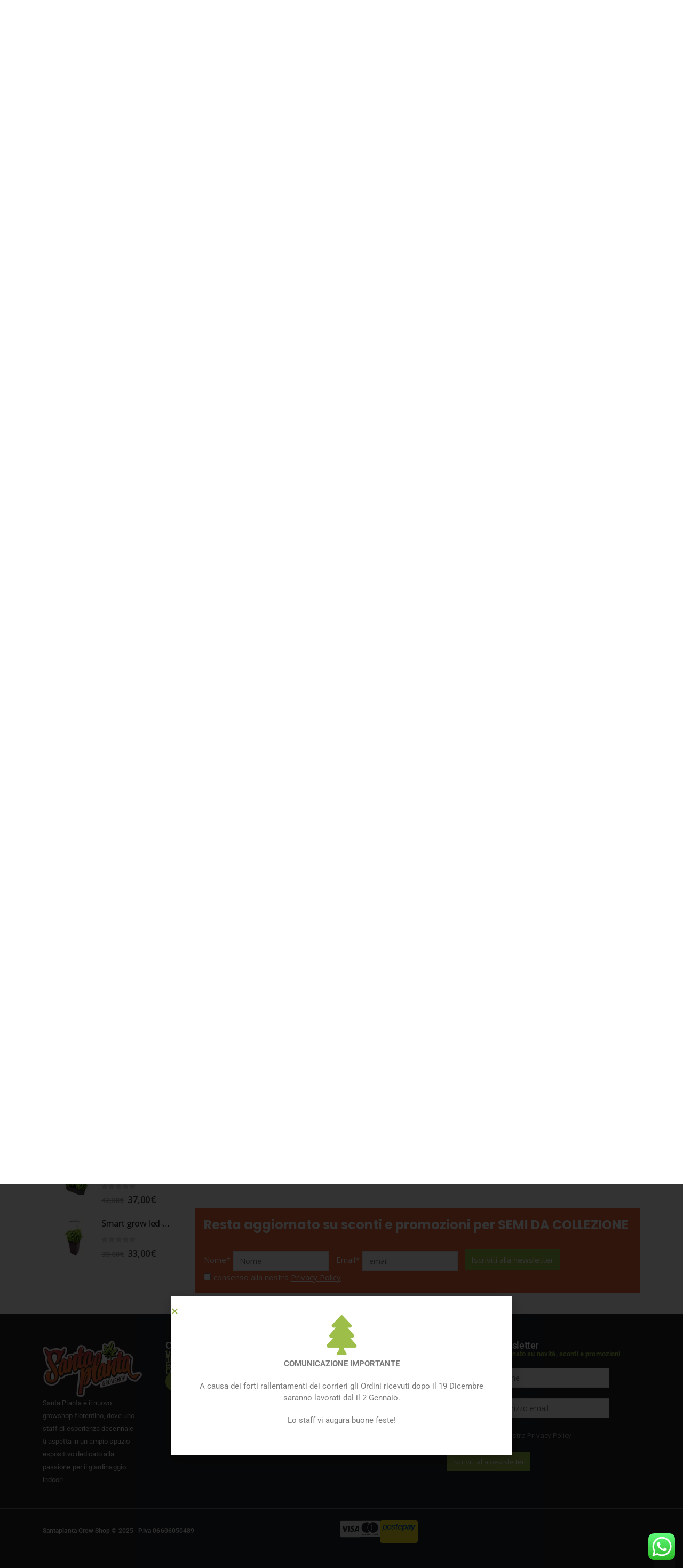

--- FILE ---
content_type: text/html; charset=UTF-8
request_url: https://www.santaplanta.it/negozio/semi-da-collezione/femminizzati/humboldt-seeds-femminizzata-3-semi/lemon-citron-3-semi-femm-humboldt-seeds/
body_size: 57202
content:
	<!DOCTYPE html>
	<html class=""  lang="it-IT">
	<head>
		<meta http-equiv="X-UA-Compatible" content="IE=edge" />
		<meta http-equiv="Content-Type" content="text/html; charset=UTF-8" />
		<meta name="viewport" content="width=device-width, initial-scale=1, minimum-scale=1" />

		<link rel="profile" href="https://gmpg.org/xfn/11" />
		<link rel="pingback" href="https://www.santaplanta.it/xmlrpc.php" />
						<script>document.documentElement.className = document.documentElement.className + ' yes-js js_active js'</script>
			<meta name='robots' content='index, follow, max-image-preview:large, max-snippet:-1, max-video-preview:-1' />

<!-- Google Tag Manager for WordPress by gtm4wp.com -->
<script data-cfasync="false" data-pagespeed-no-defer>
	var gtm4wp_datalayer_name = "dataLayer";
	var dataLayer = dataLayer || [];
	const gtm4wp_use_sku_instead = 0;
	const gtm4wp_currency = 'EUR';
	const gtm4wp_product_per_impression = 10;
	const gtm4wp_clear_ecommerce = false;
	const gtm4wp_datalayer_max_timeout = 2000;
</script>
<!-- End Google Tag Manager for WordPress by gtm4wp.com -->
	<!-- This site is optimized with the Yoast SEO plugin v26.7 - https://yoast.com/wordpress/plugins/seo/ -->
	<title>LEMON CITRON 3 semi femm Humboldt Seeds Santaplanta Grow Shop</title>
	<link rel="canonical" href="https://www.santaplanta.it/negozio/semi-da-collezione/femminizzati/humboldt-seeds-femminizzata-3-semi/lemon-citron-3-semi-femm-humboldt-seeds/" />
	<meta property="og:locale" content="it_IT" />
	<meta property="og:type" content="article" />
	<meta property="og:title" content="LEMON CITRON 3 semi femm Humboldt Seeds Santaplanta Grow Shop" />
	<meta property="og:description" content="Ibrido:  Indica 70% - Sativa 30% Genetica: Lemon Tree x Geist OG Fioritura indoor: 60-65 giorni Raccolta outdoor: inizio ottobre THC: alto  Lemon Citron è stata ideata da Humboldt Seeds per gli amanti delle varietà citrate! Genetica a prevalenza indica frutto dell&#039;incrocio fra le famosissime Lemon Tree e Geist Og.  Pianta dallo sviluppo molto vigoroso in durante tutto il suo ciclo, adatta anche a metodi come lo SCROG. Gli aromi avvolgenti di agrumi, scorza di limone, pino e spezie rendono Lemon Citron una varietà da non far mancare alla collezione di tutti gli appassionati delle genetiche citrate!  Descrizioni e immagini tratte dal produttore Humboldt Seeds    &nbsp;  ATTENZIONE! I semi di Cannabis sono esclusi dalla nozione legale di Cannabis, ciò significa che essi non sono da considerarsi sostanza stupefacente (L.412 del 1974, art.1,comma 1, lett.B; Convenzione unica sugli stupefacenti di New York del 1961 e tabella II  del decreto ministeriale 27/7/1992). In Italia la coltivazione di Cannabis è vietata (artt.28 e 73 del DPR 309/90). Pertanto questi semi potranno essere utilizzati esclusivamente per fini collezionistici e per la preservazione genetica. Questi semi sono commercializzati con la riserva che essi non siano usati da terze parti in conflitto con la legge. IRIS s.n.c si solleva da ogni e qualsiasi responsabilità derivante dall&#039;uso improprio dei prodotti da esso forniti. Tutte le informazioni contenute in questa pagina, sugli opuscoli, sulle confezioni e sul materiale promozionale ha  scopo puramente informativo e non intende in alcun modo condonare, promuovere o incitare l&#039;uso di sostanze illegali" />
	<meta property="og:url" content="https://www.santaplanta.it/negozio/semi-da-collezione/femminizzati/humboldt-seeds-femminizzata-3-semi/lemon-citron-3-semi-femm-humboldt-seeds/" />
	<meta property="og:site_name" content="Santaplanta Grow Shop" />
	<meta property="article:publisher" content="https://www.facebook.com/SantaPlantaGrowshop" />
	<meta property="article:modified_time" content="2026-01-19T08:12:51+00:00" />
	<meta property="og:image" content="https://www.santaplanta.it/wp-content/uploads/2022/03/LEMON-CITRON-HUMBOLDT.jpg" />
	<meta property="og:image:width" content="600" />
	<meta property="og:image:height" content="600" />
	<meta property="og:image:type" content="image/jpeg" />
	<meta name="twitter:card" content="summary_large_image" />
	<script type="application/ld+json" class="yoast-schema-graph">{"@context":"https://schema.org","@graph":[{"@type":"WebPage","@id":"https://www.santaplanta.it/negozio/semi-da-collezione/femminizzati/humboldt-seeds-femminizzata-3-semi/lemon-citron-3-semi-femm-humboldt-seeds/","url":"https://www.santaplanta.it/negozio/semi-da-collezione/femminizzati/humboldt-seeds-femminizzata-3-semi/lemon-citron-3-semi-femm-humboldt-seeds/","name":"LEMON CITRON 3 semi femm Humboldt Seeds Santaplanta Grow Shop","isPartOf":{"@id":"https://www.santaplanta.it/#website"},"primaryImageOfPage":{"@id":"https://www.santaplanta.it/negozio/semi-da-collezione/femminizzati/humboldt-seeds-femminizzata-3-semi/lemon-citron-3-semi-femm-humboldt-seeds/#primaryimage"},"image":{"@id":"https://www.santaplanta.it/negozio/semi-da-collezione/femminizzati/humboldt-seeds-femminizzata-3-semi/lemon-citron-3-semi-femm-humboldt-seeds/#primaryimage"},"thumbnailUrl":"https://www.santaplanta.it/wp-content/uploads/2022/03/LEMON-CITRON-HUMBOLDT.jpg","datePublished":"2022-03-01T09:29:10+00:00","dateModified":"2026-01-19T08:12:51+00:00","breadcrumb":{"@id":"https://www.santaplanta.it/negozio/semi-da-collezione/femminizzati/humboldt-seeds-femminizzata-3-semi/lemon-citron-3-semi-femm-humboldt-seeds/#breadcrumb"},"inLanguage":"it-IT","potentialAction":[{"@type":"ReadAction","target":["https://www.santaplanta.it/negozio/semi-da-collezione/femminizzati/humboldt-seeds-femminizzata-3-semi/lemon-citron-3-semi-femm-humboldt-seeds/"]}]},{"@type":"ImageObject","inLanguage":"it-IT","@id":"https://www.santaplanta.it/negozio/semi-da-collezione/femminizzati/humboldt-seeds-femminizzata-3-semi/lemon-citron-3-semi-femm-humboldt-seeds/#primaryimage","url":"https://www.santaplanta.it/wp-content/uploads/2022/03/LEMON-CITRON-HUMBOLDT.jpg","contentUrl":"https://www.santaplanta.it/wp-content/uploads/2022/03/LEMON-CITRON-HUMBOLDT.jpg","width":600,"height":600},{"@type":"BreadcrumbList","@id":"https://www.santaplanta.it/negozio/semi-da-collezione/femminizzati/humboldt-seeds-femminizzata-3-semi/lemon-citron-3-semi-femm-humboldt-seeds/#breadcrumb","itemListElement":[{"@type":"ListItem","position":1,"name":"Home","item":"https://www.santaplanta.it/"},{"@type":"ListItem","position":2,"name":"Shop","item":"https://www.santaplanta.it/negozio/"},{"@type":"ListItem","position":3,"name":"LEMON CITRON 3 semi femm Humboldt Seeds"}]},{"@type":"WebSite","@id":"https://www.santaplanta.it/#website","url":"https://www.santaplanta.it/","name":"Santaplanta Grow Shop","description":"","publisher":{"@id":"https://www.santaplanta.it/#organization"},"potentialAction":[{"@type":"SearchAction","target":{"@type":"EntryPoint","urlTemplate":"https://www.santaplanta.it/?s={search_term_string}"},"query-input":{"@type":"PropertyValueSpecification","valueRequired":true,"valueName":"search_term_string"}}],"inLanguage":"it-IT"},{"@type":"Organization","@id":"https://www.santaplanta.it/#organization","name":"Santa Planta","url":"https://www.santaplanta.it/","logo":{"@type":"ImageObject","inLanguage":"it-IT","@id":"https://www.santaplanta.it/#/schema/logo/image/","url":"https://www.santaplanta.it/wp-content/uploads/2016/02/santaplanta-logo.png","contentUrl":"https://www.santaplanta.it/wp-content/uploads/2016/02/santaplanta-logo.png","width":263,"height":150,"caption":"Santa Planta"},"image":{"@id":"https://www.santaplanta.it/#/schema/logo/image/"},"sameAs":["https://www.facebook.com/SantaPlantaGrowshop"]}]}</script>
	<!-- / Yoast SEO plugin. -->


<link rel="alternate" type="application/rss+xml" title="Santaplanta Grow Shop &raquo; Feed" href="https://www.santaplanta.it/feed/" />
<link rel="alternate" type="application/rss+xml" title="Santaplanta Grow Shop &raquo; Feed dei commenti" href="https://www.santaplanta.it/comments/feed/" />
<link rel="alternate" title="oEmbed (JSON)" type="application/json+oembed" href="https://www.santaplanta.it/wp-json/oembed/1.0/embed?url=https%3A%2F%2Fwww.santaplanta.it%2Fnegozio%2Fsemi-da-collezione%2Ffemminizzati%2Fhumboldt-seeds-femminizzata-3-semi%2Flemon-citron-3-semi-femm-humboldt-seeds%2F" />
<link rel="alternate" title="oEmbed (XML)" type="text/xml+oembed" href="https://www.santaplanta.it/wp-json/oembed/1.0/embed?url=https%3A%2F%2Fwww.santaplanta.it%2Fnegozio%2Fsemi-da-collezione%2Ffemminizzati%2Fhumboldt-seeds-femminizzata-3-semi%2Flemon-citron-3-semi-femm-humboldt-seeds%2F&#038;format=xml" />
		<link rel="shortcut icon" href="//www.santaplanta.it/wp-content/uploads/2016/02/santaplanta-favicon.png" type="image/x-icon" />
				<link rel="apple-touch-icon" href="//www.santaplanta.it/wp-content/uploads/2016/02/santaplanta-favicon.png" />
				<link rel="apple-touch-icon" sizes="120x120" href="//www.santaplanta.it/wp-content/uploads/2016/02/santaplanta-favicon.png" />
				<link rel="apple-touch-icon" sizes="76x76" href="//www.santaplanta.it/wp-content/uploads/2016/02/santaplanta-favicon.png" />
				<link rel="apple-touch-icon" sizes="152x152" href="//www.santaplanta.it/wp-content/uploads/2016/02/santaplanta-favicon.png" />
		<style id='wp-img-auto-sizes-contain-inline-css'>
img:is([sizes=auto i],[sizes^="auto," i]){contain-intrinsic-size:3000px 1500px}
/*# sourceURL=wp-img-auto-sizes-contain-inline-css */
</style>
<link rel='stylesheet' id='ht_ctc_main_css-css' href='https://www.santaplanta.it/wp-content/plugins/click-to-chat-for-whatsapp/new/inc/assets/css/main.css?ver=4.35' media='all' />
<style id='wp-emoji-styles-inline-css'>

	img.wp-smiley, img.emoji {
		display: inline !important;
		border: none !important;
		box-shadow: none !important;
		height: 1em !important;
		width: 1em !important;
		margin: 0 0.07em !important;
		vertical-align: -0.1em !important;
		background: none !important;
		padding: 0 !important;
	}
/*# sourceURL=wp-emoji-styles-inline-css */
</style>
<link rel='stylesheet' id='wp-block-library-css' href='https://www.santaplanta.it/wp-includes/css/dist/block-library/style.min.css?ver=edcccb9207fc47c51e617071fd6ef276' media='all' />
<style id='wp-block-library-theme-inline-css'>
.wp-block-audio :where(figcaption){color:#555;font-size:13px;text-align:center}.is-dark-theme .wp-block-audio :where(figcaption){color:#ffffffa6}.wp-block-audio{margin:0 0 1em}.wp-block-code{border:1px solid #ccc;border-radius:4px;font-family:Menlo,Consolas,monaco,monospace;padding:.8em 1em}.wp-block-embed :where(figcaption){color:#555;font-size:13px;text-align:center}.is-dark-theme .wp-block-embed :where(figcaption){color:#ffffffa6}.wp-block-embed{margin:0 0 1em}.blocks-gallery-caption{color:#555;font-size:13px;text-align:center}.is-dark-theme .blocks-gallery-caption{color:#ffffffa6}:root :where(.wp-block-image figcaption){color:#555;font-size:13px;text-align:center}.is-dark-theme :root :where(.wp-block-image figcaption){color:#ffffffa6}.wp-block-image{margin:0 0 1em}.wp-block-pullquote{border-bottom:4px solid;border-top:4px solid;color:currentColor;margin-bottom:1.75em}.wp-block-pullquote :where(cite),.wp-block-pullquote :where(footer),.wp-block-pullquote__citation{color:currentColor;font-size:.8125em;font-style:normal;text-transform:uppercase}.wp-block-quote{border-left:.25em solid;margin:0 0 1.75em;padding-left:1em}.wp-block-quote cite,.wp-block-quote footer{color:currentColor;font-size:.8125em;font-style:normal;position:relative}.wp-block-quote:where(.has-text-align-right){border-left:none;border-right:.25em solid;padding-left:0;padding-right:1em}.wp-block-quote:where(.has-text-align-center){border:none;padding-left:0}.wp-block-quote.is-large,.wp-block-quote.is-style-large,.wp-block-quote:where(.is-style-plain){border:none}.wp-block-search .wp-block-search__label{font-weight:700}.wp-block-search__button{border:1px solid #ccc;padding:.375em .625em}:where(.wp-block-group.has-background){padding:1.25em 2.375em}.wp-block-separator.has-css-opacity{opacity:.4}.wp-block-separator{border:none;border-bottom:2px solid;margin-left:auto;margin-right:auto}.wp-block-separator.has-alpha-channel-opacity{opacity:1}.wp-block-separator:not(.is-style-wide):not(.is-style-dots){width:100px}.wp-block-separator.has-background:not(.is-style-dots){border-bottom:none;height:1px}.wp-block-separator.has-background:not(.is-style-wide):not(.is-style-dots){height:2px}.wp-block-table{margin:0 0 1em}.wp-block-table td,.wp-block-table th{word-break:normal}.wp-block-table :where(figcaption){color:#555;font-size:13px;text-align:center}.is-dark-theme .wp-block-table :where(figcaption){color:#ffffffa6}.wp-block-video :where(figcaption){color:#555;font-size:13px;text-align:center}.is-dark-theme .wp-block-video :where(figcaption){color:#ffffffa6}.wp-block-video{margin:0 0 1em}:root :where(.wp-block-template-part.has-background){margin-bottom:0;margin-top:0;padding:1.25em 2.375em}
/*# sourceURL=/wp-includes/css/dist/block-library/theme.min.css */
</style>
<style id='classic-theme-styles-inline-css'>
/*! This file is auto-generated */
.wp-block-button__link{color:#fff;background-color:#32373c;border-radius:9999px;box-shadow:none;text-decoration:none;padding:calc(.667em + 2px) calc(1.333em + 2px);font-size:1.125em}.wp-block-file__button{background:#32373c;color:#fff;text-decoration:none}
/*# sourceURL=/wp-includes/css/classic-themes.min.css */
</style>
<link rel='stylesheet' id='deda-wc-brt-fermopoint-fermopoint-style-css' href='https://www.santaplanta.it/wp-content/plugins/wc-brt-fermopoint-shipping-methods/includes/blocks/brt-fermopoint/style.css?ver=edcccb9207fc47c51e617071fd6ef276' media='all' />
<link rel='stylesheet' id='jquery-selectBox-css' href='https://www.santaplanta.it/wp-content/plugins/yith-woocommerce-wishlist/assets/css/jquery.selectBox.css?ver=1.2.0' media='all' />
<link rel='stylesheet' id='woocommerce_prettyPhoto_css-css' href='//www.santaplanta.it/wp-content/plugins/woocommerce/assets/css/prettyPhoto.css?ver=3.1.6' media='all' />
<link rel='stylesheet' id='yith-wcwl-main-css' href='https://www.santaplanta.it/wp-content/plugins/yith-woocommerce-wishlist/assets/css/style.css?ver=4.11.0' media='all' />
<style id='yith-wcwl-main-inline-css'>
 :root { --add-to-wishlist-icon-color: #222529; --added-to-wishlist-icon-color: #e27c7c; --rounded-corners-radius: 16px; --color-add-to-cart-background: #333333; --color-add-to-cart-text: #FFFFFF; --color-add-to-cart-border: #333333; --color-add-to-cart-background-hover: #4F4F4F; --color-add-to-cart-text-hover: #FFFFFF; --color-add-to-cart-border-hover: #4F4F4F; --add-to-cart-rounded-corners-radius: 16px; --color-button-style-1-background: #333333; --color-button-style-1-text: #FFFFFF; --color-button-style-1-border: #333333; --color-button-style-1-background-hover: #4F4F4F; --color-button-style-1-text-hover: #FFFFFF; --color-button-style-1-border-hover: #4F4F4F; --color-button-style-2-background: #333333; --color-button-style-2-text: #FFFFFF; --color-button-style-2-border: #333333; --color-button-style-2-background-hover: #4F4F4F; --color-button-style-2-text-hover: #FFFFFF; --color-button-style-2-border-hover: #4F4F4F; --color-wishlist-table-background: #FFFFFF; --color-wishlist-table-text: #6d6c6c; --color-wishlist-table-border: #FFFFFF; --color-headers-background: #F4F4F4; --color-share-button-color: #FFFFFF; --color-share-button-color-hover: #FFFFFF; --color-fb-button-background: #39599E; --color-fb-button-background-hover: #595A5A; --color-tw-button-background: #45AFE2; --color-tw-button-background-hover: #595A5A; --color-pr-button-background: #AB2E31; --color-pr-button-background-hover: #595A5A; --color-em-button-background: #FBB102; --color-em-button-background-hover: #595A5A; --color-wa-button-background: #00A901; --color-wa-button-background-hover: #595A5A; --feedback-duration: 3s } 
 :root { --add-to-wishlist-icon-color: #222529; --added-to-wishlist-icon-color: #e27c7c; --rounded-corners-radius: 16px; --color-add-to-cart-background: #333333; --color-add-to-cart-text: #FFFFFF; --color-add-to-cart-border: #333333; --color-add-to-cart-background-hover: #4F4F4F; --color-add-to-cart-text-hover: #FFFFFF; --color-add-to-cart-border-hover: #4F4F4F; --add-to-cart-rounded-corners-radius: 16px; --color-button-style-1-background: #333333; --color-button-style-1-text: #FFFFFF; --color-button-style-1-border: #333333; --color-button-style-1-background-hover: #4F4F4F; --color-button-style-1-text-hover: #FFFFFF; --color-button-style-1-border-hover: #4F4F4F; --color-button-style-2-background: #333333; --color-button-style-2-text: #FFFFFF; --color-button-style-2-border: #333333; --color-button-style-2-background-hover: #4F4F4F; --color-button-style-2-text-hover: #FFFFFF; --color-button-style-2-border-hover: #4F4F4F; --color-wishlist-table-background: #FFFFFF; --color-wishlist-table-text: #6d6c6c; --color-wishlist-table-border: #FFFFFF; --color-headers-background: #F4F4F4; --color-share-button-color: #FFFFFF; --color-share-button-color-hover: #FFFFFF; --color-fb-button-background: #39599E; --color-fb-button-background-hover: #595A5A; --color-tw-button-background: #45AFE2; --color-tw-button-background-hover: #595A5A; --color-pr-button-background: #AB2E31; --color-pr-button-background-hover: #595A5A; --color-em-button-background: #FBB102; --color-em-button-background-hover: #595A5A; --color-wa-button-background: #00A901; --color-wa-button-background-hover: #595A5A; --feedback-duration: 3s } 
/*# sourceURL=yith-wcwl-main-inline-css */
</style>
<link rel='stylesheet' id='yith-wcbr-css' href='https://www.santaplanta.it/wp-content/plugins/yith-woocommerce-brands-add-on-premium/assets/css/yith-wcbr.css?ver=2.40.0' media='all' />
<link rel='stylesheet' id='jquery-swiper-css' href='https://www.santaplanta.it/wp-content/plugins/yith-woocommerce-brands-add-on-premium/assets/css/swiper.css?ver=6.4.6' media='all' />
<link rel='stylesheet' id='select2-css' href='https://www.santaplanta.it/wp-content/plugins/woocommerce/assets/css/select2.css?ver=10.4.3' media='all' />
<link rel='stylesheet' id='yith-wcbr-shortcode-css' href='https://www.santaplanta.it/wp-content/plugins/yith-woocommerce-brands-add-on-premium/assets/css/yith-wcbr-shortcode.css?ver=2.40.0' media='all' />
<link rel='stylesheet' id='cr-frontend-css-css' href='https://www.santaplanta.it/wp-content/plugins/customer-reviews-woocommerce/css/frontend.css?ver=5.94.0' media='all' />
<link rel='stylesheet' id='cr-badges-css-css' href='https://www.santaplanta.it/wp-content/plugins/customer-reviews-woocommerce/css/badges.css?ver=5.94.0' media='all' />
<style id='global-styles-inline-css'>
:root{--wp--preset--aspect-ratio--square: 1;--wp--preset--aspect-ratio--4-3: 4/3;--wp--preset--aspect-ratio--3-4: 3/4;--wp--preset--aspect-ratio--3-2: 3/2;--wp--preset--aspect-ratio--2-3: 2/3;--wp--preset--aspect-ratio--16-9: 16/9;--wp--preset--aspect-ratio--9-16: 9/16;--wp--preset--color--black: #000000;--wp--preset--color--cyan-bluish-gray: #abb8c3;--wp--preset--color--white: #ffffff;--wp--preset--color--pale-pink: #f78da7;--wp--preset--color--vivid-red: #cf2e2e;--wp--preset--color--luminous-vivid-orange: #ff6900;--wp--preset--color--luminous-vivid-amber: #fcb900;--wp--preset--color--light-green-cyan: #7bdcb5;--wp--preset--color--vivid-green-cyan: #00d084;--wp--preset--color--pale-cyan-blue: #8ed1fc;--wp--preset--color--vivid-cyan-blue: #0693e3;--wp--preset--color--vivid-purple: #9b51e0;--wp--preset--color--primary: var(--porto-primary-color);--wp--preset--color--secondary: var(--porto-secondary-color);--wp--preset--color--tertiary: var(--porto-tertiary-color);--wp--preset--color--quaternary: var(--porto-quaternary-color);--wp--preset--color--dark: var(--porto-dark-color);--wp--preset--color--light: var(--porto-light-color);--wp--preset--color--primary-hover: var(--porto-primary-light-5);--wp--preset--gradient--vivid-cyan-blue-to-vivid-purple: linear-gradient(135deg,rgb(6,147,227) 0%,rgb(155,81,224) 100%);--wp--preset--gradient--light-green-cyan-to-vivid-green-cyan: linear-gradient(135deg,rgb(122,220,180) 0%,rgb(0,208,130) 100%);--wp--preset--gradient--luminous-vivid-amber-to-luminous-vivid-orange: linear-gradient(135deg,rgb(252,185,0) 0%,rgb(255,105,0) 100%);--wp--preset--gradient--luminous-vivid-orange-to-vivid-red: linear-gradient(135deg,rgb(255,105,0) 0%,rgb(207,46,46) 100%);--wp--preset--gradient--very-light-gray-to-cyan-bluish-gray: linear-gradient(135deg,rgb(238,238,238) 0%,rgb(169,184,195) 100%);--wp--preset--gradient--cool-to-warm-spectrum: linear-gradient(135deg,rgb(74,234,220) 0%,rgb(151,120,209) 20%,rgb(207,42,186) 40%,rgb(238,44,130) 60%,rgb(251,105,98) 80%,rgb(254,248,76) 100%);--wp--preset--gradient--blush-light-purple: linear-gradient(135deg,rgb(255,206,236) 0%,rgb(152,150,240) 100%);--wp--preset--gradient--blush-bordeaux: linear-gradient(135deg,rgb(254,205,165) 0%,rgb(254,45,45) 50%,rgb(107,0,62) 100%);--wp--preset--gradient--luminous-dusk: linear-gradient(135deg,rgb(255,203,112) 0%,rgb(199,81,192) 50%,rgb(65,88,208) 100%);--wp--preset--gradient--pale-ocean: linear-gradient(135deg,rgb(255,245,203) 0%,rgb(182,227,212) 50%,rgb(51,167,181) 100%);--wp--preset--gradient--electric-grass: linear-gradient(135deg,rgb(202,248,128) 0%,rgb(113,206,126) 100%);--wp--preset--gradient--midnight: linear-gradient(135deg,rgb(2,3,129) 0%,rgb(40,116,252) 100%);--wp--preset--font-size--small: 13px;--wp--preset--font-size--medium: 20px;--wp--preset--font-size--large: 36px;--wp--preset--font-size--x-large: 42px;--wp--preset--spacing--20: 0.44rem;--wp--preset--spacing--30: 0.67rem;--wp--preset--spacing--40: 1rem;--wp--preset--spacing--50: 1.5rem;--wp--preset--spacing--60: 2.25rem;--wp--preset--spacing--70: 3.38rem;--wp--preset--spacing--80: 5.06rem;--wp--preset--shadow--natural: 6px 6px 9px rgba(0, 0, 0, 0.2);--wp--preset--shadow--deep: 12px 12px 50px rgba(0, 0, 0, 0.4);--wp--preset--shadow--sharp: 6px 6px 0px rgba(0, 0, 0, 0.2);--wp--preset--shadow--outlined: 6px 6px 0px -3px rgb(255, 255, 255), 6px 6px rgb(0, 0, 0);--wp--preset--shadow--crisp: 6px 6px 0px rgb(0, 0, 0);}:where(.is-layout-flex){gap: 0.5em;}:where(.is-layout-grid){gap: 0.5em;}body .is-layout-flex{display: flex;}.is-layout-flex{flex-wrap: wrap;align-items: center;}.is-layout-flex > :is(*, div){margin: 0;}body .is-layout-grid{display: grid;}.is-layout-grid > :is(*, div){margin: 0;}:where(.wp-block-columns.is-layout-flex){gap: 2em;}:where(.wp-block-columns.is-layout-grid){gap: 2em;}:where(.wp-block-post-template.is-layout-flex){gap: 1.25em;}:where(.wp-block-post-template.is-layout-grid){gap: 1.25em;}.has-black-color{color: var(--wp--preset--color--black) !important;}.has-cyan-bluish-gray-color{color: var(--wp--preset--color--cyan-bluish-gray) !important;}.has-white-color{color: var(--wp--preset--color--white) !important;}.has-pale-pink-color{color: var(--wp--preset--color--pale-pink) !important;}.has-vivid-red-color{color: var(--wp--preset--color--vivid-red) !important;}.has-luminous-vivid-orange-color{color: var(--wp--preset--color--luminous-vivid-orange) !important;}.has-luminous-vivid-amber-color{color: var(--wp--preset--color--luminous-vivid-amber) !important;}.has-light-green-cyan-color{color: var(--wp--preset--color--light-green-cyan) !important;}.has-vivid-green-cyan-color{color: var(--wp--preset--color--vivid-green-cyan) !important;}.has-pale-cyan-blue-color{color: var(--wp--preset--color--pale-cyan-blue) !important;}.has-vivid-cyan-blue-color{color: var(--wp--preset--color--vivid-cyan-blue) !important;}.has-vivid-purple-color{color: var(--wp--preset--color--vivid-purple) !important;}.has-black-background-color{background-color: var(--wp--preset--color--black) !important;}.has-cyan-bluish-gray-background-color{background-color: var(--wp--preset--color--cyan-bluish-gray) !important;}.has-white-background-color{background-color: var(--wp--preset--color--white) !important;}.has-pale-pink-background-color{background-color: var(--wp--preset--color--pale-pink) !important;}.has-vivid-red-background-color{background-color: var(--wp--preset--color--vivid-red) !important;}.has-luminous-vivid-orange-background-color{background-color: var(--wp--preset--color--luminous-vivid-orange) !important;}.has-luminous-vivid-amber-background-color{background-color: var(--wp--preset--color--luminous-vivid-amber) !important;}.has-light-green-cyan-background-color{background-color: var(--wp--preset--color--light-green-cyan) !important;}.has-vivid-green-cyan-background-color{background-color: var(--wp--preset--color--vivid-green-cyan) !important;}.has-pale-cyan-blue-background-color{background-color: var(--wp--preset--color--pale-cyan-blue) !important;}.has-vivid-cyan-blue-background-color{background-color: var(--wp--preset--color--vivid-cyan-blue) !important;}.has-vivid-purple-background-color{background-color: var(--wp--preset--color--vivid-purple) !important;}.has-black-border-color{border-color: var(--wp--preset--color--black) !important;}.has-cyan-bluish-gray-border-color{border-color: var(--wp--preset--color--cyan-bluish-gray) !important;}.has-white-border-color{border-color: var(--wp--preset--color--white) !important;}.has-pale-pink-border-color{border-color: var(--wp--preset--color--pale-pink) !important;}.has-vivid-red-border-color{border-color: var(--wp--preset--color--vivid-red) !important;}.has-luminous-vivid-orange-border-color{border-color: var(--wp--preset--color--luminous-vivid-orange) !important;}.has-luminous-vivid-amber-border-color{border-color: var(--wp--preset--color--luminous-vivid-amber) !important;}.has-light-green-cyan-border-color{border-color: var(--wp--preset--color--light-green-cyan) !important;}.has-vivid-green-cyan-border-color{border-color: var(--wp--preset--color--vivid-green-cyan) !important;}.has-pale-cyan-blue-border-color{border-color: var(--wp--preset--color--pale-cyan-blue) !important;}.has-vivid-cyan-blue-border-color{border-color: var(--wp--preset--color--vivid-cyan-blue) !important;}.has-vivid-purple-border-color{border-color: var(--wp--preset--color--vivid-purple) !important;}.has-vivid-cyan-blue-to-vivid-purple-gradient-background{background: var(--wp--preset--gradient--vivid-cyan-blue-to-vivid-purple) !important;}.has-light-green-cyan-to-vivid-green-cyan-gradient-background{background: var(--wp--preset--gradient--light-green-cyan-to-vivid-green-cyan) !important;}.has-luminous-vivid-amber-to-luminous-vivid-orange-gradient-background{background: var(--wp--preset--gradient--luminous-vivid-amber-to-luminous-vivid-orange) !important;}.has-luminous-vivid-orange-to-vivid-red-gradient-background{background: var(--wp--preset--gradient--luminous-vivid-orange-to-vivid-red) !important;}.has-very-light-gray-to-cyan-bluish-gray-gradient-background{background: var(--wp--preset--gradient--very-light-gray-to-cyan-bluish-gray) !important;}.has-cool-to-warm-spectrum-gradient-background{background: var(--wp--preset--gradient--cool-to-warm-spectrum) !important;}.has-blush-light-purple-gradient-background{background: var(--wp--preset--gradient--blush-light-purple) !important;}.has-blush-bordeaux-gradient-background{background: var(--wp--preset--gradient--blush-bordeaux) !important;}.has-luminous-dusk-gradient-background{background: var(--wp--preset--gradient--luminous-dusk) !important;}.has-pale-ocean-gradient-background{background: var(--wp--preset--gradient--pale-ocean) !important;}.has-electric-grass-gradient-background{background: var(--wp--preset--gradient--electric-grass) !important;}.has-midnight-gradient-background{background: var(--wp--preset--gradient--midnight) !important;}.has-small-font-size{font-size: var(--wp--preset--font-size--small) !important;}.has-medium-font-size{font-size: var(--wp--preset--font-size--medium) !important;}.has-large-font-size{font-size: var(--wp--preset--font-size--large) !important;}.has-x-large-font-size{font-size: var(--wp--preset--font-size--x-large) !important;}
:where(.wp-block-post-template.is-layout-flex){gap: 1.25em;}:where(.wp-block-post-template.is-layout-grid){gap: 1.25em;}
:where(.wp-block-term-template.is-layout-flex){gap: 1.25em;}:where(.wp-block-term-template.is-layout-grid){gap: 1.25em;}
:where(.wp-block-columns.is-layout-flex){gap: 2em;}:where(.wp-block-columns.is-layout-grid){gap: 2em;}
:root :where(.wp-block-pullquote){font-size: 1.5em;line-height: 1.6;}
/*# sourceURL=global-styles-inline-css */
</style>
<link rel='stylesheet' id='contact-form-7-css' href='https://www.santaplanta.it/wp-content/plugins/contact-form-7/includes/css/styles.css?ver=6.1.4' media='all' />
<link rel='stylesheet' id='wpa-css-css' href='https://www.santaplanta.it/wp-content/plugins/honeypot/includes/css/wpa.css?ver=2.3.04' media='all' />
<link rel='stylesheet' id='photoswipe-css' href='https://www.santaplanta.it/wp-content/plugins/woocommerce/assets/css/photoswipe/photoswipe.min.css?ver=10.4.3' media='all' />
<link rel='stylesheet' id='photoswipe-default-skin-css' href='https://www.santaplanta.it/wp-content/plugins/woocommerce/assets/css/photoswipe/default-skin/default-skin.min.css?ver=10.4.3' media='all' />
<style id='woocommerce-inline-inline-css'>
.woocommerce form .form-row .required { visibility: visible; }
/*# sourceURL=woocommerce-inline-inline-css */
</style>
<link rel='stylesheet' id='cmplz-general-css' href='https://www.santaplanta.it/wp-content/plugins/complianz-gdpr-premium/assets/css/cookieblocker.min.css?ver=1762416900' media='all' />
<link rel='stylesheet' id='elementor-frontend-css' href='https://www.santaplanta.it/wp-content/uploads/elementor/css/custom-frontend.min.css?ver=1768296776' media='all' />
<link rel='stylesheet' id='e-popup-css' href='https://www.santaplanta.it/wp-content/plugins/elementor-pro/assets/css/conditionals/popup.min.css?ver=3.34.0' media='all' />
<link rel='stylesheet' id='widget-image-css' href='https://www.santaplanta.it/wp-content/plugins/elementor/assets/css/widget-image.min.css?ver=3.34.1' media='all' />
<link rel='stylesheet' id='e-animation-fadeIn-css' href='https://www.santaplanta.it/wp-content/plugins/elementor/assets/lib/animations/styles/fadeIn.min.css?ver=3.34.1' media='all' />
<link rel='stylesheet' id='elementor-icons-css' href='https://www.santaplanta.it/wp-content/plugins/elementor/assets/lib/eicons/css/elementor-icons.min.css?ver=5.45.0' media='all' />
<link rel='stylesheet' id='elementor-post-32134-css' href='https://www.santaplanta.it/wp-content/uploads/elementor/css/post-32134.css?ver=1768296776' media='all' />
<link rel='stylesheet' id='elementor-post-71383-css' href='https://www.santaplanta.it/wp-content/uploads/elementor/css/post-71383.css?ver=1768296776' media='all' />
<link rel='stylesheet' id='elementor-post-48952-css' href='https://www.santaplanta.it/wp-content/uploads/elementor/css/post-48952.css?ver=1768296776' media='all' />
<link rel='stylesheet' id='porto-fs-progress-bar-css' href='https://www.santaplanta.it/wp-content/themes/porto/inc/lib/woocommerce-shipping-progress-bar/shipping-progress-bar.css?ver=7.7.2' media='all' />
<link rel='stylesheet' id='sib-front-css-css' href='https://www.santaplanta.it/wp-content/plugins/mailin/css/mailin-front.css?ver=edcccb9207fc47c51e617071fd6ef276' media='all' />
<link rel='stylesheet' id='porto-css-vars-css' href='https://www.santaplanta.it/wp-content/uploads/porto_styles/theme_css_vars.css?ver=7.7.2' media='all' />
<link rel='stylesheet' id='bootstrap-css' href='https://www.santaplanta.it/wp-content/uploads/porto_styles/bootstrap.css?ver=7.7.2' media='all' />
<link rel='stylesheet' id='porto-plugins-css' href='https://www.santaplanta.it/wp-content/themes/porto/css/plugins_optimized.css?ver=7.7.2' media='all' />
<link rel='stylesheet' id='porto-theme-css' href='https://www.santaplanta.it/wp-content/themes/porto/css/theme.css?ver=7.7.2' media='all' />
<link rel='stylesheet' id='porto-widget-contact-info-css' href='https://www.santaplanta.it/wp-content/themes/porto/css/part/widget-contact-info.css?ver=7.7.2' media='all' />
<link rel='stylesheet' id='porto-widget-tag-cloud-css' href='https://www.santaplanta.it/wp-content/themes/porto/css/part/widget-tag-cloud.css?ver=7.7.2' media='all' />
<link rel='stylesheet' id='porto-widget-follow-us-css' href='https://www.santaplanta.it/wp-content/themes/porto/css/part/widget-follow-us.css?ver=7.7.2' media='all' />
<link rel='stylesheet' id='porto-blog-legacy-css' href='https://www.santaplanta.it/wp-content/themes/porto/css/part/blog-legacy.css?ver=7.7.2' media='all' />
<link rel='stylesheet' id='porto-header-shop-css' href='https://www.santaplanta.it/wp-content/themes/porto/css/part/header-shop.css?ver=7.7.2' media='all' />
<link rel='stylesheet' id='porto-header-legacy-css' href='https://www.santaplanta.it/wp-content/themes/porto/css/part/header-legacy.css?ver=7.7.2' media='all' />
<link rel='stylesheet' id='porto-footer-legacy-css' href='https://www.santaplanta.it/wp-content/themes/porto/css/part/footer-legacy.css?ver=7.7.2' media='all' />
<link rel='stylesheet' id='porto-side-nav-panel-css' href='https://www.santaplanta.it/wp-content/themes/porto/css/part/side-nav-panel.css?ver=7.7.2' media='all' />
<link rel='stylesheet' id='porto-media-mobile-sidebar-css' href='https://www.santaplanta.it/wp-content/themes/porto/css/part/media-mobile-sidebar.css?ver=7.7.2' media='(max-width:991px)' />
<link rel='stylesheet' id='porto-shortcodes-css' href='https://www.santaplanta.it/wp-content/uploads/porto_styles/shortcodes.css?ver=7.7.2' media='all' />
<link rel='stylesheet' id='porto-theme-shop-css' href='https://www.santaplanta.it/wp-content/themes/porto/css/theme_shop.css?ver=7.7.2' media='all' />
<link rel='stylesheet' id='porto-only-product-css' href='https://www.santaplanta.it/wp-content/themes/porto/css/part/only-product.css?ver=7.7.2' media='all' />
<link rel='stylesheet' id='porto-shop-legacy-css' href='https://www.santaplanta.it/wp-content/themes/porto/css/part/shop-legacy.css?ver=7.7.2' media='all' />
<link rel='stylesheet' id='porto-shop-sidebar-base-css' href='https://www.santaplanta.it/wp-content/themes/porto/css/part/shop-sidebar-base.css?ver=7.7.2' media='all' />
<link rel='stylesheet' id='porto-theme-elementor-css' href='https://www.santaplanta.it/wp-content/themes/porto/css/theme_elementor.css?ver=7.7.2' media='all' />
<link rel='stylesheet' id='porto-dynamic-style-css' href='https://www.santaplanta.it/wp-content/uploads/porto_styles/dynamic_style.css?ver=7.7.2' media='all' />
<link rel='stylesheet' id='porto-type-builder-css' href='https://www.santaplanta.it/wp-content/plugins/porto-functionality/builders/assets/type-builder.css?ver=3.7.2' media='all' />
<link rel='stylesheet' id='porto-account-login-style-css' href='https://www.santaplanta.it/wp-content/themes/porto/css/theme/shop/login-style/account-login.css?ver=7.7.2' media='all' />
<link rel='stylesheet' id='porto-theme-woopage-css' href='https://www.santaplanta.it/wp-content/themes/porto/css/theme/shop/other/woopage.css?ver=7.7.2' media='all' />
<link rel='stylesheet' id='porto-sp-skeleton-css' href='https://www.santaplanta.it/wp-content/themes/porto/css/theme/shop/single-product/skeleton.css?ver=7.7.2' media='all' />
<link rel='stylesheet' id='porto-sp-layout-css' href='https://www.santaplanta.it/wp-content/themes/porto/css/theme/shop/single-product/builder.css?ver=7.7.2' media='all' />
<link rel='stylesheet' id='widget-heading-css' href='https://www.santaplanta.it/wp-content/plugins/elementor/assets/css/widget-heading.min.css?ver=3.34.1' media='all' />
<link rel='stylesheet' id='elementor-post-64983-css' href='https://www.santaplanta.it/wp-content/uploads/elementor/css/post-64983.css?ver=7.7.2' media='all' />
<link rel='stylesheet' id='widget-social-icons-css' href='https://www.santaplanta.it/wp-content/plugins/elementor/assets/css/widget-social-icons.min.css?ver=3.34.1' media='all' />
<link rel='stylesheet' id='e-apple-webkit-css' href='https://www.santaplanta.it/wp-content/uploads/elementor/css/custom-apple-webkit.min.css?ver=1768296776' media='all' />
<link rel='stylesheet' id='widget-nav-menu-css' href='https://www.santaplanta.it/wp-content/uploads/elementor/css/custom-pro-widget-nav-menu.min.css?ver=1768296776' media='all' />
<link rel='stylesheet' id='swiper-css' href='https://www.santaplanta.it/wp-content/plugins/elementor/assets/lib/swiper/v8/css/swiper.min.css?ver=8.4.5' media='all' />
<link rel='stylesheet' id='e-swiper-css' href='https://www.santaplanta.it/wp-content/plugins/elementor/assets/css/conditionals/e-swiper.min.css?ver=3.34.1' media='all' />
<link rel='stylesheet' id='elementor-post-65570-css' href='https://www.santaplanta.it/wp-content/uploads/elementor/css/post-65570.css?ver=7.7.2' media='all' />
<link rel='stylesheet' id='widget-icon-box-css' href='https://www.santaplanta.it/wp-content/uploads/elementor/css/custom-widget-icon-box.min.css?ver=1768296776' media='all' />
<link rel='stylesheet' id='elementor-post-2182-css' href='https://www.santaplanta.it/wp-content/uploads/elementor/css/post-2182.css?ver=7.7.2' media='all' />
<link rel='stylesheet' id='elementor-post-32318-css' href='https://www.santaplanta.it/wp-content/uploads/elementor/css/post-32318.css?ver=7.7.2' media='all' />
<link rel='stylesheet' id='elementor-post-65884-css' href='https://www.santaplanta.it/wp-content/uploads/elementor/css/post-65884.css?ver=7.7.2' media='all' />
<link rel='stylesheet' id='porto-style-css' href='https://www.santaplanta.it/wp-content/themes/porto/style.css?ver=7.7.2' media='all' />
<style id='porto-style-inline-css'>
.side-header-narrow-bar-logo{max-width:220px}@media (min-width:992px){}.page-top ul.breadcrumb > li.home{display:inline-block}.page-top ul.breadcrumb > li.home a{position:relative;width:1em;text-indent:-9999px}.page-top ul.breadcrumb > li.home a:after{content:"\e883";font-family:'porto';float:left;text-indent:0}.product-images .img-thumbnail .inner,.product-images .img-thumbnail .inner img{-webkit-transform:none;transform:none}.sticky-product{position:fixed;top:0;left:0;width:100%;z-index:1001;background-color:#fff;box-shadow:0 3px 5px rgba(0,0,0,0.08);padding:15px 0}.sticky-product.pos-bottom{top:auto;bottom:var(--porto-icon-menus-mobile,0);box-shadow:0 -3px 5px rgba(0,0,0,0.08)}.sticky-product .container{display:-ms-flexbox;display:flex;-ms-flex-align:center;align-items:center;-ms-flex-wrap:wrap;flex-wrap:wrap}.sticky-product .sticky-image{max-width:60px;margin-right:15px}.sticky-product .add-to-cart{-ms-flex:1;flex:1;text-align:right;margin-top:5px}.sticky-product .product-name{font-size:16px;font-weight:600;line-height:inherit;margin-bottom:0}.sticky-product .sticky-detail{line-height:1.5;display:-ms-flexbox;display:flex}.sticky-product .star-rating{margin:5px 15px;font-size:1em}.sticky-product .availability{padding-top:2px}.sticky-product .sticky-detail .price{font-family:Poppins,Poppins,sans-serif;font-weight:400;margin-bottom:0;font-size:1.3em;line-height:1.5}.sticky-product.pos-top:not(.hide){top:0;opacity:1;visibility:visible;transform:translate3d( 0,0,0 )}.sticky-product.pos-top.scroll-down{opacity:0 !important;visibility:hidden;transform:translate3d( 0,-100%,0 )}.sticky-product.sticky-ready{transition:left .3s,visibility 0.3s,opacity 0.3s,transform 0.3s,top 0.3s ease}.sticky-product .quantity.extra-type{display:none}@media (min-width:992px){body.single-product .sticky-product .container{padding-left:calc(var(--porto-grid-gutter-width) / 2);padding-right:calc(var(--porto-grid-gutter-width) / 2)}}.sticky-product .container{padding-left:var(--porto-fluid-spacing);padding-right:var(--porto-fluid-spacing)}@media (max-width:768px){.sticky-product .sticky-image,.sticky-product .sticky-detail,.sticky-product{display:none}.sticky-product.show-mobile{display:block;padding-top:10px;padding-bottom:10px}.sticky-product.show-mobile .add-to-cart{margin-top:0}.sticky-product.show-mobile .single_add_to_cart_button{margin:0;width:100%}}#header.sticky-header .main-menu > li.menu-item > a,#header.sticky-header .main-menu > li.menu-custom-content a{color:#6b7a83}#header.sticky-header .main-menu > li.menu-item:hover > a,#header.sticky-header .main-menu > li.menu-item.active:hover > a,#header.sticky-header .main-menu > li.menu-custom-content:hover a{color:#9dbe49}.home-banner-slider h2.vc_custom_heading,.custom-font4,.custom-font4 .elementor-heading-title{font-family:'Segoe Script','Savoye LET'}.ls-80{letter-spacing:.08em}.ls-n-20{letter-spacing:-0.02em}.btn,.elementor-widget-button{font-family:Poppins;letter-spacing:.01em;font-weight:700}.btn-modern{font-size:.8125rem;padding:1em 2.8em}.btn-flat{padding:0 !important;background:none !important;border:none !important;border-bottom:1px solid transparent !important;box-shadow:none !important;text-transform:uppercase;font-size:.75rem}.porto-block-html-top{font-family:Poppins;font-weight:500;font-size:.9286em;line-height:1.4;letter-spacing:.025em;overflow:hidden}.porto-block-html-top .mfp-close{top:50%;transform:translateY(-50%) rotateZ(45deg);color:inherit;opacity:.7}.porto-block-html-top small{font-size:.8461em;font-weight:400;opacity:.5}.porto-block-html-top a{text-transform:uppercase;display:inline-block;padding:.4rem .5rem;font-size:0.625rem;font-weight:700;background:#151719;color:#fff;text-decoration:none}#header .header-contact{display:-ms-inline-flexbox;display:inline-flex;-ms-flex-align:center;align-items:center;margin:0;padding:0;border-right:none}#main-menu .mega-menu > li.menu-item{margin-right:25px}#header .porto-sicon-box .porto-icon{margin-right:3px}#header .wishlist i,#header .my-account i{font-size:27px;display:block}#header .header-top .top-links + .gap{visibility:visible;height:20px;line-height:1;vertical-align:middle;color:transparent;width:1px;background:rgba(255,255,255,.18);display:inline-block}@media (min-width:992px){#header .searchform{border:none}#header .header-main .header-left{min-width:16%}#header .header-main .header-center,#header .searchform .text{flex:1}#header .header-main .searchform-popup,#header .header-main .searchform,#header .header-main .searchform-cats input{width:100%;box-shadow:none}}@media (max-width:575px){#header .header-right .searchform{right:-120px}#header .header-top .welcome-msg,#header .header-top .top-links + .gap{display:none}}#mini-cart{font-size:32px !important}#mini-cart .minicart-icon{width:25px;height:20px;border:2px solid #222529;border-radius:0 0 5px 5px;position:relative;opacity:.9;margin:6px 3px 0}#mini-cart .minicart-icon:before{content:'';position:absolute;border:2px solid;border-color:inherit;border-bottom:none;border-radius:10px 10px 0 0;left:50%;top:-8px;margin-left:-7.5px;width:15px;height:11px}.mobile-sidebar .sidebar-toggle{top:23%}.sticky-header a{color:#222529}#header .searchform-popup .search-toggle{font-size:21px}.mega-menu > li.menu-item > a > i,.mega-menu .menu-custom-block i:not(.tip-arrow){display:none}.sidebar-menu > li.menu-item > a{color:#555}.sidebar-menu > li.menu-item > a > i,.sidebar-menu > li.menu-custom-item a > i{color:#444;position:relative;top:1px}.sidebar-menu > li.menu-item.active > a{color:#fff}.sidebar-menu > li.menu-item.active{background:#9dbe49}.sidebar-menu > li.menu-item.active + li.menu-item > a{border-top:none}.sidebar-menu > li.menu-item.active > a > i,.sidebar-menu > li.menu-item:hover > a > i,.sidebar-menu > li.menu-custom-item:hover a > i{color:inherit}.sidebar-menu .menu-custom-block a:hover{padding-left:21px;padding-right:28px}.main-sidebar-menu .sidebar-menu > li.menu-item > a,.main-sidebar-menu .sidebar-menu .menu-custom-item a{text-transform:none}.widget_sidebar_menu{border-color:#e7e7e7}.widget_sidebar_menu .widget-title{padding:14px 28px;font-size:1em;line-height:18px;font-family:Poppins;color:#222529;letter-spacing:-0.025em;border-bottom:none}.sidebar-menu > li.menu-item > a,.sidebar-menu .menu-custom-block a{border-top-color:#e7e7e7;margin-left:16px;margin-right:18px;padding:14px 12px 14px 5px}#side-nav-panel .accordion-menu i,#side-nav-panel .menu-custom-block i{margin-right:10px;display:inline-block}.owl-carousel.nav-inside-left .owl-dots{left:5.5%;bottom:2rem}.home-banner-slider .owl-carousel .owl-dots .owl-dot span{color:#222529 !important;border-color:#222529}.sidebar-content .wysija-paragraph{position:relative}.sidebar-content .wysija-paragraph:before{content:"\e01f";font-family:'Simple-Line-Icons';position:absolute;left:16px;top:50%;margin-top:-10px;line-height:20px;font-size:15px;color:#222529;z-index:1}.sidebar-content .widget_wysija .wysija-input{font-size:0.8125rem;padding-left:40px !important;border:none;box-shadow:none;border-radius:30px;height:3rem}.sidebar-content .widget_wysija .btn{width:auto;padding:.8em 2em;border-radius:0}.sidebar-content .testimonial.testimonial-style-4 blockquote p{line-height:inherit;font-size:0.8125rem;letter-spacing:.001em}.sidebar-content .testimonial blockquote:before{font-family:'Playfair Display';font-size:54px;color:#222529;font-weight:900;left:1rem}.sidebar-content .testimonial blockquote{padding:15px 15px 15px 52px}.sidebar-content .testimonial .testimonial-author{margin:16px 0 8px 16px}.sidebar-content .testimonial .testimonial-author strong{font-size:1rem}.sidebar-content .testimonial .testimonial-author span{font-weight:400}.sidebar-content .sidebar-testimonial .owl-dots{left:57px;bottom:0}.post-carousel .post-item .post-date{position:absolute;top:10px;left:20px;font-family:Poppins;background:#222529;letter-spacing:.05em;width:45px}.post-carousel .post-date .day{background:none;color:#fff;padding-bottom:0;font-size:1.125rem;line-height:1}.post-carousel .post-date .month{background:none;padding-bottom:8px;line-height:1;font-size:.7rem;text-transform:uppercase;opacity:.6;font-weight:400}.post-carousel .post-item .post-date ~ *{margin-left:0}.post-carousel h4{font-family:'Open Sans';font-size:1.125rem}.post-carousel .post-item .post-excerpt{font-size:.9286em}.post-carousel .owl-dots{text-align:left;padding-left:10px}.main-content,.left-sidebar,.right-sidebar{padding-top:0}#mini-cart .buttons a{background:#222529}ul.products li.product-col .product-image .inner:before{content:'';position:absolute;left:0;top:0;width:100%;height:100%;background:rgba(0,0,0,0.1);z-index:2;opacity:0;transition:opacity .2s}ul.products li.product-col:hover .product-image .inner:before{opacity:1}ul.product_list_widget li .product-details a,.widget ul.product_list_widget li .product-details a{color:#222529}ul.products li.product-col .add_to_cart_button,.add-links .add_to_cart_read_more,.add-links .add_to_cart_button{font-size:12px;font-weight:600}.pull-left,.d-inline-block{width:auto !important}.porto-sicon-box .porto-sicon-header p{font-family:Poppins;margin-bottom:0}.top-icon .porto-sicon-header{margin-bottom:.75rem}.coupon-sale-text{transform:rotate(-2deg);letter-spacing:-0.02em;position:relative;font-weight:700}.coupon-sale-text b{display:inline-block;font-size:1.6em;padding:7px 8px}.coupon-sale-text i{font-style:normal;position:absolute;left:-2.25em;top:50%;transform:translateY(-50%) rotate(-90deg);font-size:.65em;opacity:.6;letter-spacing:0}.section-title,.slider-title,ul.products li.product-col h3{font-family:'Open Sans';color:#222529}.widget{margin-top:1.5rem;margin-bottom:1.5rem}.widget .widgettitle,.elementor-widget-container > h5{font-size:1rem;letter-spacing:-0.02em;font-weight:700}.sidebar-content .widget-title{font-size:0.9375rem;color:#222529}#footer .widgettitle,#footer .widget-title{font-size:.9375rem;font-weight:600}#footer .footer-main > .container:after{content:'';display:block;position:absolute;left:10px;bottom:0;right:10px;border-bottom:1px solid #313438}html #topcontrol{width:40px;height:40px;right:15px}#footer .share-links a{width:40px;height:40px;border-radius:20px;border:1px solid #313438;box-shadow:none}#footer .widget .tagcloud a{font-family:'Open Sans';background:none;color:inherit;border-radius:0;font-size:11px !important;font-weight:400;text-transform:none;padding:.6em;border:1px solid #313438}#footer .widget .tagcloud a:hover{border-color:#fff;color:#fff}#footer .widget{margin-bottom:20px}#footer .widget + .widget{margin-top:20px}#footer .widget.contact-info i{display:none}#footer .contact-details strong{line-height:1em}#footer .contact-details strong,#footer .contact-details span{padding-left:0}.footer-main .widget_media_image img{max-width:111px}.newsletter-popup-form{max-width:740px;position:relative}
/*# sourceURL=porto-style-inline-css */
</style>
<link rel='stylesheet' id='porto-360-gallery-css' href='https://www.santaplanta.it/wp-content/themes/porto/inc/lib/threesixty/threesixty.css?ver=7.7.2' media='all' />
<link rel='stylesheet' id='styles-child-css' href='https://www.santaplanta.it/wp-content/themes/santaplanta/style.css?ver=edcccb9207fc47c51e617071fd6ef276' media='all' />
<link rel='stylesheet' id='wprevpro_w3-css' href='https://www.santaplanta.it/wp-content/plugins/wp-review-slider-pro/public/css/wprevpro_w3_min.css?ver=12.6.1_1' media='all' />
<style id='wprevpro_w3-inline-css'>
@media screen and (min-width:600px){div.wprs_unslider{margin-left:30px;}div.wprs_unslider{margin-right:30px;}div#wprev_search_sort_bar_id_2{margin-left:45px;margin-right:30px;}div#wprev_banner_id_2{margin-left:51px;margin-right:51px;}}@media only screen and (max-width:600px){div.wprs_unslider{margin-left:30px;}div.wprs_unslider{margin-right:30px;}}#wprev-slider-2 .wprevpro_star_imgs{color:#FDD314;}#wprev-slider-2 .wprsp-star{color:#FDD314;}#wprev-slider-2 .wprevpro_star_imgs span.svgicons{background:#FDD314;}#wprev-slider-2 .wprev_preview_bradius_T6{border-radius:9px;}#wprev-slider-2 .wprev_preview_bg1_T6{background:#fdfdfd;}#wprev-slider-2 .wprev_preview_bg2_T6{background:#eeeeee;}#wprev-slider-2 .wprev_preview_tcolor1_T6{color:#555555;}#wprev-slider-2 .wprev_preview_tcolor2_T6{color:#555555;}#wprev-slider-2 .wprs_rd_more, #wprev-slider-2 .wprs_rd_less, #wprev-slider-2 .wprevpro_btn_show_rdpop{color:#0000ee;}#wprev-slider-2 .wprevpro_star_imgs span.svgicons{width:18px;height:18px;}#wprev-slider-2 .wprevsiteicon{height:32px;}#wprev-slider-2 .indrevlineclamp{display:-webkit-box;-webkit-line-clamp:3;-webkit-box-orient:vertical;overflow:hidden;hyphens:auto;word-break:auto-phrase;}@media screen and (min-width:600px){div.wprs_unslider{margin-left:30px;}div.wprs_unslider{margin-right:30px;}div#wprev_search_sort_bar_id_2{margin-left:45px;margin-right:30px;}div#wprev_banner_id_2{margin-left:51px;margin-right:51px;}}@media only screen and (max-width:600px){div.wprs_unslider{margin-left:30px;}div.wprs_unslider{margin-right:30px;}}#wprev-slider-2_widget .wprevpro_star_imgs{color:#FDD314;}#wprev-slider-2_widget .wprsp-star{color:#FDD314;}#wprev-slider-2_widget .wprevpro_star_imgs span.svgicons{background:#FDD314;}#wprev-slider-2_widget .wprev_preview_bradius_T6_widget{border-radius:9px;}#wprev-slider-2_widget .wprev_preview_bg1_T6_widget{background:#fdfdfd;}#wprev-slider-2_widget .wprev_preview_bg2_T6_widget{background:#eeeeee;}#wprev-slider-2_widget .wprev_preview_tcolor1_T6_widget{color:#555555;}#wprev-slider-2_widget .wprev_preview_tcolor2_T6_widget{color:#555555;}#wprev-slider-2_widget .wprs_rd_more, #wprev-slider-2_widget .wprs_rd_less, #wprev-slider-2_widget .wprevpro_btn_show_rdpop{color:#0000ee;}#wprev-slider-2_widget .wprevpro_star_imgs span.svgicons{width:18px;height:18px;}#wprev-slider-2_widget .wprevsiteicon{height:32px;}#wprev-slider-2 .indrevlineclamp{display:-webkit-box;-webkit-line-clamp:3;-webkit-box-orient:vertical;overflow:hidden;hyphens:auto;word-break:auto-phrase;}@media screen and (min-width:600px){div.wprs_unslider{margin-left:30px;}div.wprs_unslider{margin-right:30px;}div#wprev_search_sort_bar_id_3{margin-left:45px;margin-right:30px;}div#wprev_banner_id_3{margin-left:51px;margin-right:51px;}}@media only screen and (max-width:600px){div.wprs_unslider{margin-left:30px;}div.wprs_unslider{margin-right:30px;}}#wprev-slider-3 .wprevpro_star_imgs{color:#FDD314;}#wprev-slider-3 .wprsp-star{color:#FDD314;}#wprev-slider-3 .wprevpro_star_imgs span.svgicons{background:#FDD314;}#wprev-slider-3 .wprev_preview_bradius_T6{border-radius:9px;}#wprev-slider-3 .wprev_preview_bg1_T6{background:#fdfdfd;}#wprev-slider-3 .wprev_preview_bg2_T6{background:#eeeeee;}#wprev-slider-3 .wprev_preview_tcolor1_T6{color:#555555;}#wprev-slider-3 .wprev_preview_tcolor2_T6{color:#555555;}#wprev-slider-3 .wprs_rd_more, #wprev-slider-3 .wprs_rd_less, #wprev-slider-3 .wprevpro_btn_show_rdpop{color:#0000ee;}#wprev-slider-3 .wprevpro_star_imgs span.svgicons{width:18px;height:18px;}#wprev-slider-3 .wprevsiteicon{height:32px;}#wprs_nav_3{display:none;}#wprev-slider-3 .indrevlineclamp{display:-webkit-box;-webkit-line-clamp:3;-webkit-box-orient:vertical;overflow:hidden;hyphens:auto;word-break:auto-phrase;}@media screen and (min-width:600px){div.wprs_unslider{margin-left:30px;}div.wprs_unslider{margin-right:30px;}div#wprev_search_sort_bar_id_3{margin-left:45px;margin-right:30px;}div#wprev_banner_id_3{margin-left:51px;margin-right:51px;}}@media only screen and (max-width:600px){div.wprs_unslider{margin-left:30px;}div.wprs_unslider{margin-right:30px;}}#wprev-slider-3_widget .wprevpro_star_imgs{color:#FDD314;}#wprev-slider-3_widget .wprsp-star{color:#FDD314;}#wprev-slider-3_widget .wprevpro_star_imgs span.svgicons{background:#FDD314;}#wprev-slider-3_widget .wprev_preview_bradius_T6_widget{border-radius:9px;}#wprev-slider-3_widget .wprev_preview_bg1_T6_widget{background:#fdfdfd;}#wprev-slider-3_widget .wprev_preview_bg2_T6_widget{background:#eeeeee;}#wprev-slider-3_widget .wprev_preview_tcolor1_T6_widget{color:#555555;}#wprev-slider-3_widget .wprev_preview_tcolor2_T6_widget{color:#555555;}#wprev-slider-3_widget .wprs_rd_more, #wprev-slider-3_widget .wprs_rd_less, #wprev-slider-3_widget .wprevpro_btn_show_rdpop{color:#0000ee;}#wprev-slider-3_widget .wprevpro_star_imgs span.svgicons{width:18px;height:18px;}#wprev-slider-3_widget .wprevsiteicon{height:32px;}#wprs_nav_3_widget{display:none;}#wprev-slider-3 .indrevlineclamp{display:-webkit-box;-webkit-line-clamp:3;-webkit-box-orient:vertical;overflow:hidden;hyphens:auto;word-break:auto-phrase;}#wprev-slider-4 .wprevpro_star_imgs{color:#FDD314;}#wprev-slider-4 .wprsp-star{color:#FDD314;}#wprev-slider-4 .wprevpro_star_imgs span.svgicons{background:#FDD314;}#wprev-slider-4 .wprev_preview_bradius_T6{border-radius:0px;}#wprev-slider-4 .wprev_preview_bg1_T6{background:#fdfdfd;}#wprev-slider-4 .wprev_preview_bg2_T6{background:#eeeeee;}#wprev-slider-4 .wprev_preview_tcolor1_T6{color:#555555;}#wprev-slider-4 .wprev_preview_tcolor2_T6{color:#555555;}#wprev-slider-4 .wprs_rd_more, #wprev-slider-4 .wprs_rd_less, #wprev-slider-4 .wprevpro_btn_show_rdpop{color:#0000ee;}#wprev-slider-4 .wprevpro_star_imgs span.svgicons{width:18px;height:18px;}#wprev-slider-4 .wprevsiteicon{height:32px;}#wprev-slider-4_widget .wprevpro_star_imgs{color:#FDD314;}#wprev-slider-4_widget .wprsp-star{color:#FDD314;}#wprev-slider-4_widget .wprevpro_star_imgs span.svgicons{background:#FDD314;}#wprev-slider-4_widget .wprev_preview_bradius_T6_widget{border-radius:0px;}#wprev-slider-4_widget .wprev_preview_bg1_T6_widget{background:#fdfdfd;}#wprev-slider-4_widget .wprev_preview_bg2_T6_widget{background:#eeeeee;}#wprev-slider-4_widget .wprev_preview_tcolor1_T6_widget{color:#555555;}#wprev-slider-4_widget .wprev_preview_tcolor2_T6_widget{color:#555555;}#wprev-slider-4_widget .wprs_rd_more, #wprev-slider-4_widget .wprs_rd_less, #wprev-slider-4_widget .wprevpro_btn_show_rdpop{color:#0000ee;}#wprev-slider-4_widget .wprevpro_star_imgs span.svgicons{width:18px;height:18px;}#wprev-slider-4_widget .wprevsiteicon{height:32px;}#wprev-slider-5 .wprevpro_star_imgs{color:#FDD314;}#wprev-slider-5 .wprsp-star{color:#FDD314;}#wprev-slider-5 .wprevpro_star_imgs span.svgicons{background:#FDD314;}#wprev-slider-5 .wprev_preview_bradius_T6{border-radius:0px;}#wprev-slider-5 .wprev_preview_bg1_T6{background:#fdfdfd;}#wprev-slider-5 .wprev_preview_bg2_T6{background:#eeeeee;}#wprev-slider-5 .wprev_preview_tcolor1_T6{color:#555555;}#wprev-slider-5 .wprev_preview_tcolor2_T6{color:#555555;}#wprev-slider-5 .wprs_rd_more, #wprev-slider-5 .wprs_rd_less, #wprev-slider-5 .wprevpro_btn_show_rdpop{color:#0000ee;}#wprev-slider-5 .wprevpro_star_imgs span.svgicons{width:18px;height:18px;}#wprev-slider-5 .wprevsiteicon{height:32px;}.sidebar-review .wprevpro_t6_outer_div{margin:0px;padding:0px} .sidebar-review .wpproslider_t6_DIV_1a{margin:5px 0px}#wprev-slider-5 .indrevlineclamp{display:-webkit-box;-webkit-line-clamp:3;-webkit-box-orient:vertical;overflow:hidden;hyphens:auto;word-break:auto-phrase;}#wprev-slider-5_widget .wprevpro_star_imgs{color:#FDD314;}#wprev-slider-5_widget .wprsp-star{color:#FDD314;}#wprev-slider-5_widget .wprevpro_star_imgs span.svgicons{background:#FDD314;}#wprev-slider-5_widget .wprev_preview_bradius_T6_widget{border-radius:0px;}#wprev-slider-5_widget .wprev_preview_bg1_T6_widget{background:#fdfdfd;}#wprev-slider-5_widget .wprev_preview_bg2_T6_widget{background:#eeeeee;}#wprev-slider-5_widget .wprev_preview_tcolor1_T6_widget{color:#555555;}#wprev-slider-5_widget .wprev_preview_tcolor2_T6_widget{color:#555555;}#wprev-slider-5_widget .wprs_rd_more, #wprev-slider-5_widget .wprs_rd_less, #wprev-slider-5_widget .wprevpro_btn_show_rdpop{color:#0000ee;}#wprev-slider-5_widget .wprevpro_star_imgs span.svgicons{width:18px;height:18px;}#wprev-slider-5_widget .wprevsiteicon{height:32px;}.sidebar-review .wprevpro_t6_outer_div{margin:0px;padding:0px} .sidebar-review .wpproslider_t6_DIV_1a{margin:5px 0px}#wprev-slider-5 .indrevlineclamp{display:-webkit-box;-webkit-line-clamp:3;-webkit-box-orient:vertical;overflow:hidden;hyphens:auto;word-break:auto-phrase;}
/*# sourceURL=wprevpro_w3-inline-css */
</style>
<link rel='stylesheet' id='elementor-gf-local-roboto-css' href='https://www.santaplanta.it/wp-content/uploads/elementor/google-fonts/css/roboto.css?ver=1742918316' media='all' />
<link rel='stylesheet' id='elementor-gf-local-robotoslab-css' href='https://www.santaplanta.it/wp-content/uploads/elementor/google-fonts/css/robotoslab.css?ver=1742918317' media='all' />
<link rel='stylesheet' id='elementor-gf-local-poppins-css' href='https://www.santaplanta.it/wp-content/uploads/elementor/google-fonts/css/poppins.css?ver=1752683471' media='all' />
<link rel='stylesheet' id='elementor-icons-shared-0-css' href='https://www.santaplanta.it/wp-content/plugins/elementor/assets/lib/font-awesome/css/fontawesome.min.css?ver=5.15.3' media='all' />
<link rel='stylesheet' id='elementor-icons-fa-solid-css' href='https://www.santaplanta.it/wp-content/plugins/elementor/assets/lib/font-awesome/css/solid.min.css?ver=5.15.3' media='all' />
<link rel='stylesheet' id='elementor-icons-fa-brands-css' href='https://www.santaplanta.it/wp-content/plugins/elementor/assets/lib/font-awesome/css/brands.min.css?ver=5.15.3' media='all' />
<link rel='stylesheet' id='elementor-icons-fa-regular-css' href='https://www.santaplanta.it/wp-content/plugins/elementor/assets/lib/font-awesome/css/regular.min.css?ver=5.15.3' media='all' />
<script src="https://www.santaplanta.it/wp-includes/js/jquery/jquery.min.js?ver=3.7.1" id="jquery-core-js"></script>
<script src="https://www.santaplanta.it/wp-includes/js/jquery/jquery-migrate.min.js?ver=3.4.1" id="jquery-migrate-js"></script>
<script src="https://www.santaplanta.it/wp-content/plugins/woocommerce/assets/js/jquery-blockui/jquery.blockUI.min.js?ver=2.7.0-wc.10.4.3" id="wc-jquery-blockui-js" data-wp-strategy="defer"></script>
<script id="wc-add-to-cart-js-extra">
var wc_add_to_cart_params = {"ajax_url":"/wp-admin/admin-ajax.php","wc_ajax_url":"/?wc-ajax=%%endpoint%%","i18n_view_cart":"Visualizza carrello","cart_url":"https://www.santaplanta.it/carrello/","is_cart":"","cart_redirect_after_add":"no"};
//# sourceURL=wc-add-to-cart-js-extra
</script>
<script src="https://www.santaplanta.it/wp-content/plugins/woocommerce/assets/js/frontend/add-to-cart.min.js?ver=10.4.3" id="wc-add-to-cart-js" defer data-wp-strategy="defer"></script>
<script src="https://www.santaplanta.it/wp-content/plugins/woocommerce/assets/js/photoswipe/photoswipe.min.js?ver=4.1.1-wc.10.4.3" id="wc-photoswipe-js" defer data-wp-strategy="defer"></script>
<script src="https://www.santaplanta.it/wp-content/plugins/woocommerce/assets/js/photoswipe/photoswipe-ui-default.min.js?ver=4.1.1-wc.10.4.3" id="wc-photoswipe-ui-default-js" defer data-wp-strategy="defer"></script>
<script id="wc-single-product-js-extra">
var wc_single_product_params = {"i18n_required_rating_text":"Seleziona una valutazione","i18n_rating_options":["1 stella su 5","2 stelle su 5","3 stelle su 5","4 stelle su 5","5 stelle su 5"],"i18n_product_gallery_trigger_text":"Visualizza la galleria di immagini a schermo intero","review_rating_required":"yes","flexslider":{"rtl":false,"animation":"slide","smoothHeight":true,"directionNav":false,"controlNav":"thumbnails","slideshow":false,"animationSpeed":500,"animationLoop":false,"allowOneSlide":false},"zoom_enabled":"","zoom_options":[],"photoswipe_enabled":"1","photoswipe_options":{"shareEl":false,"closeOnScroll":false,"history":false,"hideAnimationDuration":0,"showAnimationDuration":0},"flexslider_enabled":""};
//# sourceURL=wc-single-product-js-extra
</script>
<script src="https://www.santaplanta.it/wp-content/plugins/woocommerce/assets/js/frontend/single-product.min.js?ver=10.4.3" id="wc-single-product-js" defer data-wp-strategy="defer"></script>
<script src="https://www.santaplanta.it/wp-content/plugins/woocommerce/assets/js/js-cookie/js.cookie.min.js?ver=2.1.4-wc.10.4.3" id="wc-js-cookie-js" defer data-wp-strategy="defer"></script>
<script id="woocommerce-js-extra">
var woocommerce_params = {"ajax_url":"/wp-admin/admin-ajax.php","wc_ajax_url":"/?wc-ajax=%%endpoint%%","i18n_password_show":"Mostra password","i18n_password_hide":"Nascondi password"};
//# sourceURL=woocommerce-js-extra
</script>
<script src="https://www.santaplanta.it/wp-content/plugins/woocommerce/assets/js/frontend/woocommerce.min.js?ver=10.4.3" id="woocommerce-js" defer data-wp-strategy="defer"></script>
<script id="wc-cart-fragments-js-extra">
var wc_cart_fragments_params = {"ajax_url":"/wp-admin/admin-ajax.php","wc_ajax_url":"/?wc-ajax=%%endpoint%%","cart_hash_key":"wc_cart_hash_08d332c9f01aab7669c5538f3953d541","fragment_name":"wc_fragments_08d332c9f01aab7669c5538f3953d541","request_timeout":"15000"};
//# sourceURL=wc-cart-fragments-js-extra
</script>
<script src="https://www.santaplanta.it/wp-content/plugins/woocommerce/assets/js/frontend/cart-fragments.min.js?ver=10.4.3" id="wc-cart-fragments-js" defer data-wp-strategy="defer"></script>
<script id="sib-front-js-js-extra">
var sibErrMsg = {"invalidMail":"Please fill out valid email address","requiredField":"Please fill out required fields","invalidDateFormat":"Please fill out valid date format","invalidSMSFormat":"Please fill out valid phone number"};
var ajax_sib_front_object = {"ajax_url":"https://www.santaplanta.it/wp-admin/admin-ajax.php","ajax_nonce":"8f6e1a134e","flag_url":"https://www.santaplanta.it/wp-content/plugins/mailin/img/flags/"};
//# sourceURL=sib-front-js-js-extra
</script>
<script src="https://www.santaplanta.it/wp-content/plugins/mailin/js/mailin-front.js?ver=1762416895" id="sib-front-js-js"></script>
<script src="https://www.santaplanta.it/wp-content/plugins/wp-review-slider-pro/public/js/wprs-combined.min.js?ver=12.6.1_1" id="wp-review-slider-pro_unslider_comb-min-js"></script>
<script id="wp-review-slider-pro_plublic-min-js-extra">
var wprevpublicjs_script_vars = {"wpfb_nonce":"4af61d712e","wpfb_ajaxurl":"https://www.santaplanta.it/wp-admin/admin-ajax.php","wprevpluginsurl":"https://www.santaplanta.it/wp-content/plugins/wp-review-slider-pro","page_id":"45599"};
//# sourceURL=wp-review-slider-pro_plublic-min-js-extra
</script>
<script src="https://www.santaplanta.it/wp-content/plugins/wp-review-slider-pro/public/js/wprev-public.min.js?ver=12.6.1_1" id="wp-review-slider-pro_plublic-min-js"></script>
<link rel="https://api.w.org/" href="https://www.santaplanta.it/wp-json/" /><link rel="alternate" title="JSON" type="application/json" href="https://www.santaplanta.it/wp-json/wp/v2/product/45599" /><link rel="EditURI" type="application/rsd+xml" title="RSD" href="https://www.santaplanta.it/xmlrpc.php?rsd" />
<link rel='shortlink' href='https://www.santaplanta.it/?p=45599' />
			<style>.cmplz-hidden {
					display: none !important;
				}</style>
<!-- Google Tag Manager for WordPress by gtm4wp.com -->
<!-- GTM Container placement set to automatic -->
<script data-cfasync="false" data-pagespeed-no-defer>
	var dataLayer_content = {"pagePostType":"product","pagePostType2":"single-product","pagePostAuthor":"Redazione","productRatingCounts":[],"productAverageRating":0,"productReviewCount":0,"productType":"simple","productIsVariable":0};
	dataLayer.push( dataLayer_content );
</script>
<script data-cfasync="false" data-pagespeed-no-defer>
(function(w,d,s,l,i){w[l]=w[l]||[];w[l].push({'gtm.start':
new Date().getTime(),event:'gtm.js'});var f=d.getElementsByTagName(s)[0],
j=d.createElement(s),dl=l!='dataLayer'?'&l='+l:'';j.async=true;j.src=
'//www.googletagmanager.com/gtm.js?id='+i+dl;f.parentNode.insertBefore(j,f);
})(window,document,'script','dataLayer','GTM-KC562HB');
</script>
<!-- End Google Tag Manager for WordPress by gtm4wp.com -->		<script type="text/javascript" id="webfont-queue">
		WebFontConfig = {
			google: { families: [ 'Open+Sans:400,500,600,700,800','Poppins:400,500,600,700,800','Playfair+Display:400,700','Oswald:400,600,700' ] }
		};
		(function(d) {
			var wf = d.createElement('script'), s = d.scripts[d.scripts.length - 1];
			wf.src = 'https://www.santaplanta.it/wp-content/themes/porto/js/libs/webfont.js';
			wf.async = true;
			s.parentNode.insertBefore(wf, s);
		})(document);</script>
			<noscript><style>.woocommerce-product-gallery{ opacity: 1 !important; }</style></noscript>
	<meta name="generator" content="Elementor 3.34.1; features: additional_custom_breakpoints; settings: css_print_method-external, google_font-enabled, font_display-auto">
<script type="text/javascript" src="https://cdn.brevo.com/js/sdk-loader.js" async></script>
<script type="text/javascript">
  window.Brevo = window.Brevo || [];
  window.Brevo.push(['init', {"client_key":"nmd2lf70gw27oqus3qmnvqh6","email_id":null,"push":{"customDomain":"https:\/\/www.santaplanta.it\/wp-content\/plugins\/mailin\/"},"service_worker_url":"sw.js?key=${key}","frame_url":"brevo-frame.html"}]);
</script><script type="text/javascript" src="https://cdn.brevo.com/js/sdk-loader.js" async></script><script type="text/javascript">
            window.Brevo = window.Brevo || [];
            window.Brevo.push(["init", {
                client_key: "nmd2lf70gw27oqus3qmnvqh6",
                email_id: "",
                push: {
                    customDomain: "https://www.santaplanta.it\/wp-content\/plugins\/woocommerce-sendinblue-newsletter-subscription\/"
                }
            }]);
        </script>			<style>
				.e-con.e-parent:nth-of-type(n+4):not(.e-lazyloaded):not(.e-no-lazyload),
				.e-con.e-parent:nth-of-type(n+4):not(.e-lazyloaded):not(.e-no-lazyload) * {
					background-image: none !important;
				}
				@media screen and (max-height: 1024px) {
					.e-con.e-parent:nth-of-type(n+3):not(.e-lazyloaded):not(.e-no-lazyload),
					.e-con.e-parent:nth-of-type(n+3):not(.e-lazyloaded):not(.e-no-lazyload) * {
						background-image: none !important;
					}
				}
				@media screen and (max-height: 640px) {
					.e-con.e-parent:nth-of-type(n+2):not(.e-lazyloaded):not(.e-no-lazyload),
					.e-con.e-parent:nth-of-type(n+2):not(.e-lazyloaded):not(.e-no-lazyload) * {
						background-image: none !important;
					}
				}
			</style>
			<link rel="icon" href="https://www.santaplanta.it/wp-content/uploads/2016/02/santaplanta-favicon-32x32.png" sizes="32x32" />
<link rel="icon" href="https://www.santaplanta.it/wp-content/uploads/2016/02/santaplanta-favicon-270x270.png" sizes="192x192" />
<link rel="apple-touch-icon" href="https://www.santaplanta.it/wp-content/uploads/2016/02/santaplanta-favicon-270x270.png" />
<meta name="msapplication-TileImage" content="https://www.santaplanta.it/wp-content/uploads/2016/02/santaplanta-favicon-270x270.png" />
	</head>
	<body data-cmplz=1 class="wp-singular product-template-default single single-product postid-45599 wp-custom-logo wp-embed-responsive wp-theme-porto wp-child-theme-santaplanta theme-porto woocommerce woocommerce-page woocommerce-no-js login-popup full blog-1 elementor-default elementor-kit-32134">
	
<!-- GTM Container placement set to automatic -->
<!-- Google Tag Manager (noscript) -->
				<noscript><iframe src="https://www.googletagmanager.com/ns.html?id=GTM-KC562HB" height="0" width="0" style="display:none;visibility:hidden" aria-hidden="true"></iframe></noscript>
<!-- End Google Tag Manager (noscript) -->
	<div class="page-wrapper"><!-- page wrapper -->
		
											<!-- header wrapper -->
				<div class="header-wrapper">
										
<header  id="header" class="header-builder header-builder-p">
<div class="porto-block" data-id="64983"><div class="container-fluid">		<div data-elementor-type="wp-post" data-elementor-id="64983" class="elementor elementor-64983" data-elementor-post-type="porto_builder">
				<div class="elementor-element elementor-element-4a4e949 p-t-xs p-b-xs e-flex e-con-boxed e-con e-parent header-main" data-id="4a4e949" data-element_type="container" data-settings="{&quot;background_background&quot;:&quot;classic&quot;}">
					<div class="e-con-inner">
		<div class="elementor-element elementor-element-fec756a e-con-full e-flex e-con e-child" data-id="fec756a" data-element_type="container">
				<div class="elementor-element elementor-element-2c072f3 mr-4 elementor-widget__width-initial elementor-widget elementor-widget-heading" data-id="2c072f3" data-element_type="widget" data-widget_type="heading.default">
				<div class="elementor-widget-container">
					<p class="elementor-heading-title elementor-size-default">SPEDIZIONE GRATUITA DA 59 EURO</p>				</div>
				</div>
				<div class="elementor-element elementor-element-bad53cd elementor-hidden-tablet elementor-hidden-mobile elementor-widget elementor-widget-porto_hb_menu" data-id="bad53cd" data-element_type="widget" data-widget_type="porto_hb_menu.default">
				<div class="elementor-widget-container">
					<ul id="menu-menu_info" class="top-links mega-menu show-arrow"><li id="nav-menu-item-715" class="menu-item menu-item-type-post_type menu-item-object-page narrow"><a href="https://www.santaplanta.it/chi-siamo/">Chi siamo</a></li>
<li id="nav-menu-item-32191" class="menu-item menu-item-type-post_type menu-item-object-page narrow"><a href="https://www.santaplanta.it/blog/">Blog</a></li>
<li id="nav-menu-item-65372" class="menu-item menu-item-type-post_type menu-item-object-page narrow"><a href="https://www.santaplanta.it/brand/">Brand</a></li>
<li id="nav-menu-item-18596" class="menu-item menu-item-type-post_type menu-item-object-page narrow"><a href="https://www.santaplanta.it/supporto/">Supporto</a></li>
<li id="nav-menu-item-65100" class="menu-item menu-item-type-post_type menu-item-object-page narrow"><a href="https://www.santaplanta.it/dicono-di-noi/">Dicono di noi</a></li>
<li id="nav-menu-item-64995" class="menu-item menu-item-type-post_type menu-item-object-page narrow"><a href="https://www.santaplanta.it/spedizioni-pagamenti/">Spedizioni &#038; Pagamenti</a></li>
<li id="nav-menu-item-716" class="menu-item menu-item-type-post_type menu-item-object-page narrow"><a href="https://www.santaplanta.it/termini-e-condizioni/">Termini &#038; condizioni</a></li>
<li class="menu-item"><a class="porto-link-login" href="https://www.santaplanta.it/il-mio-account/"><i class="fas fa-user"></i>Log In</a></li></ul>				</div>
				</div>
				<div class="elementor-element elementor-element-9426ecb elementor-widget elementor-widget-porto_hb_social" data-id="9426ecb" data-element_type="widget" data-widget_type="porto_hb_social.default">
				<div class="elementor-widget-container">
					<div class="share-links">		<a target="_blank"  rel="nofollow noopener noreferrer" class="share-facebook" href="https://www.facebook.com/SantaPlantaGrowshop" aria-label="Facebook" title="Facebook"></a>
				<a  rel="nofollow noopener noreferrer" class="share-whatsapp" style="display:none" href="whatsapp://send?text=+393270114631" data-action="share/whatsapp/share" aria-label="WhatsApp" title="WhatsApp">WhatsApp</a>
		</div>				</div>
				</div>
				</div>
					</div>
				</div>
		<div class="elementor-element elementor-element-e8d5852 e-flex e-con-boxed e-con e-parent" data-id="e8d5852" data-element_type="container" data-settings="{&quot;background_background&quot;:&quot;classic&quot;}">
					<div class="e-con-inner">
		<div class="elementor-element elementor-element-39681b1 e-con-full e-flex e-con e-child" data-id="39681b1" data-element_type="container">
				<div class="elementor-element elementor-element-c68b202 mr-lg-0 elementor-widget elementor-widget-porto_hb_menu_icon" data-id="c68b202" data-element_type="widget" data-widget_type="porto_hb_menu_icon.default">
				<div class="elementor-widget-container">
					<a  aria-label="Mobile Menu" href="#" class="mobile-toggle ps-0"><i class="  porto-icon-menu"></i></a>				</div>
				</div>
				<div class="elementor-element elementor-element-11b38bd mr-auto elementor-widget elementor-widget-porto_hb_logo" data-id="11b38bd" data-element_type="widget" data-widget_type="porto_hb_logo.default">
				<div class="elementor-widget-container">
					
	<div class="logo">
	<a aria-label="Site Logo" href="https://www.santaplanta.it/" title="Santaplanta Grow Shop - "  rel="home">
		<img class="img-responsive sticky-logo sticky-retina-logo" width="263" height="150" src="//www.santaplanta.it/wp-content/uploads/2016/02/santaplanta-logo.png" alt="Santaplanta Grow Shop" /><img class="img-responsive standard-logo retina-logo" width="263" height="150" src="//www.santaplanta.it/wp-content/uploads/2016/02/santaplanta-logo.png" alt="Santaplanta Grow Shop" />	</a>
	</div>
					</div>
				</div>
				</div>
		<div class="elementor-element elementor-element-f59f324 e-con-full e-flex e-con e-child" data-id="f59f324" data-element_type="container">
				<div class="elementor-element elementor-element-c74d7c4 flex-grow-1 ms-xl-5 ps-xl-4 elementor-hidden-tablet elementor-hidden-mobile elementor-widget__width-initial elementor-widget elementor-widget-porto_hb_search_form" data-id="c74d7c4" data-element_type="widget" data-widget_type="porto_hb_search_form.default">
				<div class="elementor-widget-container">
					<div class="searchform-popup advanced-popup search-popup-left advanced-search-layout"><a  class="search-toggle" role="button" aria-label="Search Toggle" href="#"><i class="porto-icon-magnifier"></i><span class="search-text">Search</span></a>	<form action="https://www.santaplanta.it/" method="get"
		class="searchform search-layout-advanced">
		<div class="searchform-fields">
			<span class="text"><input name="s" type="text" value="" placeholder="Search&hellip;" autocomplete="off" /></span>
							<input type="hidden" name="post_type" value="product"/>
							<span class="button-wrap">
				<button class="btn btn-special" aria-label="Search" title="Search" type="submit">
					<i class="porto-icon-magnifier"></i>
				</button>
							</span>
		</div>
				<div class="live-search-list"></div>
			</form>
	</div>				</div>
				</div>
				<div class="elementor-element elementor-element-d85b6bd elementor-hidden-tablet elementor-hidden-mobile elementor-widget elementor-widget-porto_info_box" data-id="d85b6bd" data-element_type="widget" data-widget_type="porto_info_box.default">
				<div class="elementor-widget-container">
					<a aria-label="Hai bisogno di aiuto?" class="porto-sicon-box-link" href="https://wa.me/393270114631"><div class="porto-sicon-box style_1 default-icon"><div class="porto-sicon-default"><div class="porto-just-icon-wrapper porto-icon none" style="margin-right:8px;margin-bottom:2px;"><i class="fab fa-whatsapp"></i></div></div><div class="porto-sicon-header"><span class="porto-sicon-title" style="">Hai bisogno di aiuto?</span><p >+39 3270114631</p></div> <!-- header --></div><!-- porto-sicon-box --></a>				</div>
				</div>
				<div class="elementor-element elementor-element-d17d359 elementor-widget elementor-widget-porto_hb_myaccount" data-id="d17d359" data-element_type="widget" data-widget_type="porto_hb_myaccount.default">
				<div class="elementor-widget-container">
					<a href="https://www.santaplanta.it/il-mio-account/" aria-label="My Account" title="My Account" class="my-account  porto-link-login"><i class="porto-icon-user-2"></i></a>				</div>
				</div>
				<div class="elementor-element elementor-element-6f4ed6c elementor-widget elementor-widget-porto_hb_wishlist" data-id="6f4ed6c" data-element_type="widget" data-widget_type="porto_hb_wishlist.default">
				<div class="elementor-widget-container">
					<a href="https://www.santaplanta.it/wishlist/" aria-label="Wishlist" title="Wishlist" class="my-wishlist"><i class="porto-icon-wishlist-2"></i></a>				</div>
				</div>
				<div class="elementor-element elementor-element-729d539 elementor-widget elementor-widget-porto_hb_mini_cart" data-id="729d539" data-element_type="widget" data-widget_type="porto_hb_mini_cart.default">
				<div class="elementor-widget-container">
							<div id="mini-cart" aria-haspopup="true" class="mini-cart minicart-arrow-alt">
			<div class="cart-head">
			<span class="cart-icon"><i class="minicart-icon porto-icon-cart-thick"></i><span class="cart-items">0</span></span><span class="cart-items-text">0 items</span>			</div>
			<div class="cart-popup widget_shopping_cart">
				<div class="widget_shopping_cart_content">
									<div class="cart-loading"></div>
								</div>
			</div>
				</div>
						</div>
				</div>
				</div>
					</div>
				</div>
		<div class="elementor-element elementor-element-1d612a0 e-flex e-con-boxed e-con e-parent header-main" data-id="1d612a0" data-element_type="container" data-settings="{&quot;background_background&quot;:&quot;classic&quot;}">
					<div class="e-con-inner">
		<div class="elementor-element elementor-element-e2db3d1 e-con-full e-flex e-con e-child" data-id="e2db3d1" data-element_type="container">
				<div class="elementor-element elementor-element-e929a22 mr-auto elementor-widget elementor-widget-porto_hb_menu" data-id="e929a22" data-element_type="widget" data-widget_type="porto_hb_menu.default">
				<div class="elementor-widget-container">
					<ul id="menu-main_menu" class="main-menu mega-menu menu-flat show-arrow"><li id="nav-menu-item-17745" class="menu-item menu-item-type-custom menu-item-object-custom menu-item-has-children has-sub narrow"><a>SEMI</a>
<div class="popup"><div class="inner" style=""><ul class="sub-menu porto-narrow-sub-menu">
	<li id="nav-menu-item-17744" class="menu-item menu-item-type-taxonomy menu-item-object-product_cat current-product-ancestor menu-item-has-children sub" data-cols="1"><a href="https://www.santaplanta.it/categoria-prodotto/semi-da-collezione/">SEMI DA COLLEZIONE</a>
	<ul class="sub-menu">
		<li id="nav-menu-item-17692" class="menu-item menu-item-type-taxonomy menu-item-object-product_cat"><a href="https://www.santaplanta.it/categoria-prodotto/semi-da-collezione/autofiorenti/">Semi Autofiorenti femminizzati</a></li>
		<li id="nav-menu-item-17693" class="menu-item menu-item-type-taxonomy menu-item-object-product_cat current-product-ancestor"><a href="https://www.santaplanta.it/categoria-prodotto/semi-da-collezione/femminizzati/">Semi Femminizzati</a></li>
		<li id="nav-menu-item-21014" class="menu-item menu-item-type-taxonomy menu-item-object-product_cat"><a href="https://www.santaplanta.it/categoria-prodotto/semi-da-collezione/semi-regolari-semi-da-collezione/">Semi Regolari</a></li>
		<li id="nav-menu-item-29393" class="menu-item menu-item-type-taxonomy menu-item-object-product_cat"><a href="https://www.santaplanta.it/categoria-prodotto/semi-da-collezione/varieta-americane/">Varietà Americane</a></li>
		<li id="nav-menu-item-29394" class="menu-item menu-item-type-taxonomy menu-item-object-product_cat"><a href="https://www.santaplanta.it/categoria-prodotto/semi-da-collezione/semi-cbd/">Semi CBD</a></li>
	</ul>
</li>
	<li id="nav-menu-item-17706" class="menu-item menu-item-type-taxonomy menu-item-object-product_cat menu-item-has-children sub" data-cols="1"><a href="https://www.santaplanta.it/categoria-prodotto/semi-da-orto-e-da-giardino/">SEMI DA ORTO E DA GIARDINO</a>
	<ul class="sub-menu">
		<li id="nav-menu-item-17736" class="menu-item menu-item-type-taxonomy menu-item-object-product_cat"><a href="https://www.santaplanta.it/categoria-prodotto/semi-da-orto-e-da-giardino/arcoiris/">Arcoiris</a></li>
		<li id="nav-menu-item-63982" class="menu-item menu-item-type-taxonomy menu-item-object-product_cat"><a href="https://www.santaplanta.it/categoria-prodotto/semi-da-orto-e-da-giardino/bioseme/">Bioseme</a></li>
	</ul>
</li>
</ul></div></div>
</li>
<li id="nav-menu-item-17743" class="menu-item menu-item-type-custom menu-item-object-custom menu-item-has-children has-sub narrow"><a>FERTILIZZANTI E SUBSTRATI</a>
<div class="popup"><div class="inner" style=""><ul class="sub-menu porto-narrow-sub-menu">
	<li id="nav-menu-item-17682" class="menu-item menu-item-type-taxonomy menu-item-object-product_cat menu-item-has-children sub" data-cols="1"><a href="https://www.santaplanta.it/categoria-prodotto/fertilizzanti/">FERTILIZZANTI PER TERRA</a>
	<ul class="sub-menu">
		<li id="nav-menu-item-19003" class="menu-item menu-item-type-taxonomy menu-item-object-product_cat"><a href="https://www.santaplanta.it/categoria-prodotto/fertilizzanti/antika-officina-botanika/">Antika Officina Botanika</a></li>
		<li id="nav-menu-item-17683" class="menu-item menu-item-type-taxonomy menu-item-object-product_cat"><a href="https://www.santaplanta.it/categoria-prodotto/fertilizzanti/bio-bizz/">Bio bizz</a></li>
		<li id="nav-menu-item-17684" class="menu-item menu-item-type-taxonomy menu-item-object-product_cat"><a href="https://www.santaplanta.it/categoria-prodotto/fertilizzanti/bio-canna/">Bio Canna</a></li>
		<li id="nav-menu-item-56715" class="menu-item menu-item-type-taxonomy menu-item-object-product_cat"><a href="https://www.santaplanta.it/categoria-prodotto/fertilizzanti/biotabs/">Biotabs</a></li>
		<li id="nav-menu-item-17685" class="menu-item menu-item-type-taxonomy menu-item-object-product_cat"><a href="https://www.santaplanta.it/categoria-prodotto/fertilizzanti/canna/">Canna</a></li>
		<li id="nav-menu-item-22039" class="menu-item menu-item-type-taxonomy menu-item-object-product_cat"><a href="https://www.santaplanta.it/categoria-prodotto/fertilizzanti-idroponici/advanced-nutrients/">Advanced Nutrients</a></li>
		<li id="nav-menu-item-17704" class="menu-item menu-item-type-taxonomy menu-item-object-product_cat"><a href="https://www.santaplanta.it/categoria-prodotto/fertilizzanti/kalong/">Kalong</a></li>
		<li id="nav-menu-item-17705" class="menu-item menu-item-type-taxonomy menu-item-object-product_cat"><a href="https://www.santaplanta.it/categoria-prodotto/fertilizzanti/plagron/">Plagron</a></li>
		<li id="nav-menu-item-64295" class="menu-item menu-item-type-taxonomy menu-item-object-product_cat"><a href="https://www.santaplanta.it/categoria-prodotto/fertilizzanti/mycoterra/">Mycoterra</a></li>
	</ul>
</li>
	<li id="nav-menu-item-17679" class="menu-item menu-item-type-taxonomy menu-item-object-product_cat menu-item-has-children sub" data-cols="1"><a href="https://www.santaplanta.it/categoria-prodotto/fertilizzanti-idroponici/">FERTILIZZANTI IDROPONICI</a>
	<ul class="sub-menu">
		<li id="nav-menu-item-17680" class="menu-item menu-item-type-taxonomy menu-item-object-product_cat"><a href="https://www.santaplanta.it/categoria-prodotto/fertilizzanti-idroponici/atami/">Atami B&#8217;Cuzz</a></li>
		<li id="nav-menu-item-17681" class="menu-item menu-item-type-taxonomy menu-item-object-product_cat"><a href="https://www.santaplanta.it/categoria-prodotto/fertilizzanti-idroponici/ghe/">TERRA AQUATICA &#8211; GHE</a></li>
		<li id="nav-menu-item-22038" class="menu-item menu-item-type-taxonomy menu-item-object-product_cat"><a href="https://www.santaplanta.it/categoria-prodotto/fertilizzanti-idroponici/advanced-nutrients/">Advanced Nutrients</a></li>
	</ul>
</li>
	<li id="nav-menu-item-17708" class="menu-item menu-item-type-taxonomy menu-item-object-product_cat menu-item-has-children sub" data-cols="1"><a href="https://www.santaplanta.it/categoria-prodotto/terricci-e-substrati/">TERRICCI E SUBSTRATI</a>
	<ul class="sub-menu">
		<li id="nav-menu-item-17709" class="menu-item menu-item-type-taxonomy menu-item-object-product_cat"><a href="https://www.santaplanta.it/categoria-prodotto/terricci-e-substrati/terricci-professionali/">Terricci e Substrati</a></li>
		<li id="nav-menu-item-17710" class="menu-item menu-item-type-taxonomy menu-item-object-product_cat"><a href="https://www.santaplanta.it/categoria-prodotto/terricci-e-substrati/terricci-speciali/">Special Orchidee</a></li>
		<li id="nav-menu-item-17727" class="menu-item menu-item-type-taxonomy menu-item-object-product_cat"><a href="https://www.santaplanta.it/categoria-prodotto/terricci-e-substrati/ammendanti/">Ammendanti</a></li>
		<li id="nav-menu-item-17676" class="menu-item menu-item-type-taxonomy menu-item-object-product_cat"><a href="https://www.santaplanta.it/categoria-prodotto/antiparassitari/">Antiparassitari</a></li>
	</ul>
</li>
	<li id="nav-menu-item-66867" class="menu-item menu-item-type-taxonomy menu-item-object-speciale" data-cols="1"><a href="https://www.santaplanta.it/shop/speciale/supersoil/">Supersoil</a></li>
</ul></div></div>
</li>
<li id="nav-menu-item-32661" class="menu-item menu-item-type-taxonomy menu-item-object-product_cat menu-item-has-children has-sub narrow"><a href="https://www.santaplanta.it/categoria-prodotto/kit-indoor/">KIT INDOOR</a>
<div class="popup"><div class="inner" style=""><ul class="sub-menu porto-narrow-sub-menu">
	<li id="nav-menu-item-32662" class="menu-item menu-item-type-taxonomy menu-item-object-product_cat" data-cols="1"><a href="https://www.santaplanta.it/categoria-prodotto/kit-indoor/kit-coltivazione-indoor-completo/">Kit coltivazione indoor completo</a></li>
	<li id="nav-menu-item-32663" class="menu-item menu-item-type-taxonomy menu-item-object-product_cat" data-cols="1"><a href="https://www.santaplanta.it/categoria-prodotto/kit-indoor/kit-lampade-per-piante/">Kit lampade per piante</a></li>
</ul></div></div>
</li>
<li id="nav-menu-item-64369" class="menu-item menu-item-type-custom menu-item-object-custom menu-item-has-children has-sub narrow"><a href="#">ATTREZZATURE</a>
<div class="popup"><div class="inner" style=""><ul class="sub-menu porto-narrow-sub-menu">
	<li id="nav-menu-item-17694" class="menu-item menu-item-type-taxonomy menu-item-object-product_cat menu-item-has-children sub" data-cols="1"><a href="https://www.santaplanta.it/categoria-prodotto/illuminazione/">ILLUMINAZIONE</a>
	<ul class="sub-menu">
		<li id="nav-menu-item-17700" class="menu-item menu-item-type-taxonomy menu-item-object-product_cat"><a href="https://www.santaplanta.it/categoria-prodotto/illuminazione/accessori-per-illuminazione/">Accessori per illuminazione</a></li>
		<li id="nav-menu-item-17701" class="menu-item menu-item-type-taxonomy menu-item-object-product_cat"><a href="https://www.santaplanta.it/categoria-prodotto/illuminazione/alimentatori/">Alimentatori</a></li>
		<li id="nav-menu-item-17702" class="menu-item menu-item-type-taxonomy menu-item-object-product_cat"><a href="https://www.santaplanta.it/categoria-prodotto/illuminazione/bulbi-hps-mh-agro/">Bulbi HPS &#8211; MH &#8211; AGRO</a></li>
		<li id="nav-menu-item-17695" class="menu-item menu-item-type-taxonomy menu-item-object-product_cat"><a href="https://www.santaplanta.it/categoria-prodotto/illuminazione/growled/">Grow Led</a></li>
		<li id="nav-menu-item-17696" class="menu-item menu-item-type-taxonomy menu-item-object-product_cat"><a href="https://www.santaplanta.it/categoria-prodotto/illuminazione/lampade-a-risparmio-energetico/">Lampade a risparmio energetico</a></li>
		<li id="nav-menu-item-17697" class="menu-item menu-item-type-taxonomy menu-item-object-product_cat"><a href="https://www.santaplanta.it/categoria-prodotto/illuminazione/riflettori/">Riflettori</a></li>
		<li id="nav-menu-item-17698" class="menu-item menu-item-type-taxonomy menu-item-object-product_cat"><a href="https://www.santaplanta.it/categoria-prodotto/illuminazione/teli-riflettenti/">Teli riflettenti</a></li>
		<li id="nav-menu-item-17699" class="menu-item menu-item-type-taxonomy menu-item-object-product_cat"><a href="https://www.santaplanta.it/categoria-prodotto/illuminazione/timer-e-quadri-elettrici/">Timer</a></li>
	</ul>
</li>
	<li id="nav-menu-item-17686" class="menu-item menu-item-type-taxonomy menu-item-object-product_cat menu-item-has-children sub" data-cols="1"><a href="https://www.santaplanta.it/categoria-prodotto/grow-box/">GROW BOX</a>
	<ul class="sub-menu">
		<li id="nav-menu-item-17687" class="menu-item menu-item-type-taxonomy menu-item-object-product_cat"><a href="https://www.santaplanta.it/categoria-prodotto/grow-box/accessori-grow-box/">Accessori Grow box</a></li>
		<li id="nav-menu-item-19592" class="menu-item menu-item-type-taxonomy menu-item-object-product_cat"><a href="https://www.santaplanta.it/categoria-prodotto/grow-box/black-box-silver/">Black Box Silver</a></li>
		<li id="nav-menu-item-17703" class="menu-item menu-item-type-taxonomy menu-item-object-product_cat"><a href="https://www.santaplanta.it/categoria-prodotto/grow-box/mammoth/">Mammoth</a></li>
		<li id="nav-menu-item-36754" class="menu-item menu-item-type-taxonomy menu-item-object-product_cat"><a href="https://www.santaplanta.it/categoria-prodotto/grow-box/secret-jardin/">Secret Jardin</a></li>
	</ul>
</li>
	<li id="nav-menu-item-17718" class="menu-item menu-item-type-taxonomy menu-item-object-product_cat menu-item-has-children sub" data-cols="1"><a href="https://www.santaplanta.it/categoria-prodotto/vasi-e-sert/">VASI E MINISERRE</a>
	<ul class="sub-menu">
		<li id="nav-menu-item-17719" class="menu-item menu-item-type-taxonomy menu-item-object-product_cat"><a href="https://www.santaplanta.it/categoria-prodotto/vasi-e-sert/miniserre/">Miniserre</a></li>
		<li id="nav-menu-item-17720" class="menu-item menu-item-type-taxonomy menu-item-object-product_cat"><a href="https://www.santaplanta.it/categoria-prodotto/vasi-e-sert/net-pot/">Net pot</a></li>
		<li id="nav-menu-item-17721" class="menu-item menu-item-type-taxonomy menu-item-object-product_cat"><a href="https://www.santaplanta.it/categoria-prodotto/vasi-e-sert/pandoras-pot/">Pandora&#8217;s Pot</a></li>
		<li id="nav-menu-item-17722" class="menu-item menu-item-type-taxonomy menu-item-object-product_cat"><a href="https://www.santaplanta.it/categoria-prodotto/vasi-e-sert/sottovasi/">Sottovasi</a></li>
		<li id="nav-menu-item-17723" class="menu-item menu-item-type-taxonomy menu-item-object-product_cat"><a href="https://www.santaplanta.it/categoria-prodotto/vasi-e-sert/vasi-areati/">Vasi areati</a></li>
		<li id="nav-menu-item-17724" class="menu-item menu-item-type-taxonomy menu-item-object-product_cat"><a href="https://www.santaplanta.it/categoria-prodotto/vasi-e-sert/texpot/">Vasi Geotessili</a></li>
		<li id="nav-menu-item-17725" class="menu-item menu-item-type-taxonomy menu-item-object-product_cat"><a href="https://www.santaplanta.it/categoria-prodotto/vasi-e-sert/vasi-in-plastica/">Vasi in plastica</a></li>
		<li id="nav-menu-item-17726" class="menu-item menu-item-type-taxonomy menu-item-object-product_cat"><a href="https://www.santaplanta.it/categoria-prodotto/vasi-e-sert/vasi-in-torba/">Vasi in torba</a></li>
		<li id="nav-menu-item-19920" class="menu-item menu-item-type-taxonomy menu-item-object-product_cat"><a href="https://www.santaplanta.it/categoria-prodotto/vasi-e-sert/vasi-autopot/">Vasi Autopot</a></li>
	</ul>
</li>
	<li id="nav-menu-item-17688" class="menu-item menu-item-type-taxonomy menu-item-object-product_cat menu-item-has-children sub" data-cols="1"><a href="https://www.santaplanta.it/categoria-prodotto/idroponica-e-irrigazione/">IDROPONICA E IRRIGAZIONE</a>
	<ul class="sub-menu">
		<li id="nav-menu-item-47886" class="menu-item menu-item-type-taxonomy menu-item-object-product_cat"><a href="https://www.santaplanta.it/categoria-prodotto/idroponica-e-irrigazione/irrigazione-idroponica-e-irrigazione/">Irrigazione</a></li>
		<li id="nav-menu-item-17690" class="menu-item menu-item-type-taxonomy menu-item-object-product_cat"><a href="https://www.santaplanta.it/categoria-prodotto/idroponica-e-irrigazione/vasi-idroponici/">Vasi idroponici e accessori</a></li>
		<li id="nav-menu-item-17689" class="menu-item menu-item-type-taxonomy menu-item-object-product_cat"><a href="https://www.santaplanta.it/categoria-prodotto/idroponica-e-irrigazione/strumenti-di-misurazione/">Strumenti di misurazione</a></li>
		<li id="nav-menu-item-17728" class="menu-item menu-item-type-taxonomy menu-item-object-product_cat"><a href="https://www.santaplanta.it/categoria-prodotto/idroponica-e-irrigazione/correttori-di-ph/">Correttori di PH</a></li>
		<li id="nav-menu-item-19919" class="menu-item menu-item-type-taxonomy menu-item-object-product_cat"><a href="https://www.santaplanta.it/categoria-prodotto/idroponica-e-irrigazione/vasi-autopot-idroponica-e-irrigazione/">Vasi Autopot</a></li>
	</ul>
</li>
	<li id="nav-menu-item-17711" class="menu-item menu-item-type-taxonomy menu-item-object-product_cat menu-item-has-children sub" data-cols="1"><a href="https://www.santaplanta.it/categoria-prodotto/trattamento-aria/">TRATTAMENTO ARIA</a>
	<ul class="sub-menu">
		<li id="nav-menu-item-17729" class="menu-item menu-item-type-taxonomy menu-item-object-product_cat"><a href="https://www.santaplanta.it/categoria-prodotto/trattamento-aria/accessori-ventilazione/">Accessori ventilazione</a></li>
		<li id="nav-menu-item-17714" class="menu-item menu-item-type-taxonomy menu-item-object-product_cat"><a href="https://www.santaplanta.it/categoria-prodotto/trattamento-aria/ventilatori/">Ventilatori</a></li>
		<li id="nav-menu-item-17730" class="menu-item menu-item-type-taxonomy menu-item-object-product_cat"><a href="https://www.santaplanta.it/categoria-prodotto/trattamento-aria/condotte-e-accessori/">Condotte</a></li>
		<li id="nav-menu-item-17731" class="menu-item menu-item-type-taxonomy menu-item-object-product_cat"><a href="https://www.santaplanta.it/categoria-prodotto/trattamento-aria/controllo-odori/">Filtri ai carboni attivi e&#8230;.</a></li>
		<li id="nav-menu-item-17732" class="menu-item menu-item-type-taxonomy menu-item-object-product_cat"><a href="https://www.santaplanta.it/categoria-prodotto/trattamento-aria/estrattori/">Estrattori</a></li>
		<li id="nav-menu-item-17715" class="menu-item menu-item-type-taxonomy menu-item-object-product_cat"><a href="https://www.santaplanta.it/categoria-prodotto/trattamento-aria/ventole/">Ventole</a></li>
		<li id="nav-menu-item-17713" class="menu-item menu-item-type-taxonomy menu-item-object-product_cat"><a href="https://www.santaplanta.it/categoria-prodotto/trattamento-aria/umidificatorideumidificatori-e/">Umidificatori/deumidificatori e &#8230;..</a></li>
		<li id="nav-menu-item-17712" class="menu-item menu-item-type-taxonomy menu-item-object-product_cat"><a href="https://www.santaplanta.it/categoria-prodotto/trattamento-aria/tappetini-riscaldanti-e/">Tappetini riscaldanti &amp;&#8230;</a></li>
	</ul>
</li>
	<li id="nav-menu-item-20846" class="menu-item menu-item-type-taxonomy menu-item-object-product_cat" data-cols="1"><a href="https://www.santaplanta.it/categoria-prodotto/libri/">LIBRI</a></li>
</ul></div></div>
</li>
<li id="nav-menu-item-17677" class="menu-item menu-item-type-taxonomy menu-item-object-product_cat menu-item-has-children has-sub narrow"><a href="https://www.santaplanta.it/categoria-prodotto/articoli-fumatori/">ARTICOLI PER FUMATORI</a>
<div class="popup"><div class="inner" style=""><ul class="sub-menu porto-narrow-sub-menu">
	<li id="nav-menu-item-50396" class="menu-item menu-item-type-taxonomy menu-item-object-product_cat" data-cols="1"><a href="https://www.santaplanta.it/categoria-prodotto/articoli-fumatori/clipper/">Clipper</a></li>
	<li id="nav-menu-item-17678" class="menu-item menu-item-type-taxonomy menu-item-object-product_cat" data-cols="1"><a href="https://www.santaplanta.it/categoria-prodotto/articoli-fumatori/accessori-per-estrazioni/">Accessori per estrazioni</a></li>
	<li id="nav-menu-item-17735" class="menu-item menu-item-type-taxonomy menu-item-object-product_cat" data-cols="1"><a href="https://www.santaplanta.it/categoria-prodotto/articoli-fumatori/vaporizzatori/">Vaporizzatori e Grinders</a></li>
	<li id="nav-menu-item-20086" class="menu-item menu-item-type-taxonomy menu-item-object-product_cat" data-cols="1"><a href="https://www.santaplanta.it/categoria-prodotto/articoli-fumatori/bong-e-pipette/">Bong, chillum e pipette</a></li>
	<li id="nav-menu-item-39483" class="menu-item menu-item-type-taxonomy menu-item-object-product_cat" data-cols="1"><a href="https://www.santaplanta.it/categoria-prodotto/articoli-fumatori/gadget-e-accessori/">Articoli in Silicone</a></li>
	<li id="nav-menu-item-22591" class="menu-item menu-item-type-taxonomy menu-item-object-product_cat" data-cols="1"><a href="https://www.santaplanta.it/categoria-prodotto/articoli-fumatori/stoccaggio/">Conservazione e Stoccaggio</a></li>
	<li id="nav-menu-item-20093" class="menu-item menu-item-type-taxonomy menu-item-object-product_cat" data-cols="1"><a href="https://www.santaplanta.it/categoria-prodotto/articoli-fumatori/porta-tabacco-e/">Porta tabacco e Borse</a></li>
	<li id="nav-menu-item-20225" class="menu-item menu-item-type-taxonomy menu-item-object-product_cat" data-cols="1"><a href="https://www.santaplanta.it/categoria-prodotto/articoli-fumatori/gadgets/">Grinder</a></li>
	<li id="nav-menu-item-37058" class="menu-item menu-item-type-taxonomy menu-item-object-product_cat" data-cols="1"><a href="https://www.santaplanta.it/categoria-prodotto/articoli-fumatori/filtri/">Filtri e Impastiere</a></li>
	<li id="nav-menu-item-59957" class="menu-item menu-item-type-taxonomy menu-item-object-product_cat" data-cols="1"><a href="https://www.santaplanta.it/categoria-prodotto/articoli-fumatori/liquid-vape/">Liquid vape</a></li>
</ul></div></div>
</li>
<li id="nav-menu-item-17747" class="menu-item menu-item-type-taxonomy menu-item-object-product_cat menu-item-has-children has-sub narrow"><a href="https://www.santaplanta.it/categoria-prodotto/casa-e-abbigliamento/">HOME &#038; TEXTILE</a>
<div class="popup"><div class="inner" style=""><ul class="sub-menu porto-narrow-sub-menu">
	<li id="nav-menu-item-63488" class="menu-item menu-item-type-taxonomy menu-item-object-product_cat" data-cols="1"><a href="https://www.santaplanta.it/categoria-prodotto/casa-e-abbigliamento/sciarpe-canapa-e-bamboo/">SCIARPE CANAPA E BAMBOO</a></li>
	<li id="nav-menu-item-63490" class="menu-item menu-item-type-taxonomy menu-item-object-product_cat" data-cols="1"><a href="https://www.santaplanta.it/categoria-prodotto/casa-e-abbigliamento/calzini-canapa-e-bamboo/">Calzini canapa e bamboo</a></li>
	<li id="nav-menu-item-63489" class="menu-item menu-item-type-taxonomy menu-item-object-product_cat" data-cols="1"><a href="https://www.santaplanta.it/categoria-prodotto/casa-e-abbigliamento/tazze-e-tisaniere/">Tazze e Tisaniere</a></li>
	<li id="nav-menu-item-63491" class="menu-item menu-item-type-taxonomy menu-item-object-product_cat" data-cols="1"><a href="https://www.santaplanta.it/categoria-prodotto/casa-e-abbigliamento/tisane/">Tisane e miele Bio</a></li>
	<li id="nav-menu-item-67016" class="menu-item menu-item-type-taxonomy menu-item-object-product_cat" data-cols="1"><a href="https://www.santaplanta.it/categoria-prodotto/casa-e-abbigliamento/accessori-cucina/">Accessori Cucina</a></li>
	<li id="nav-menu-item-67017" class="menu-item menu-item-type-taxonomy menu-item-object-product_cat" data-cols="1"><a href="https://www.santaplanta.it/categoria-prodotto/casa-e-abbigliamento/marsupi-borse-e-zaini/">Marsupi Borse e Zaini</a></li>
	<li id="nav-menu-item-67018" class="menu-item menu-item-type-taxonomy menu-item-object-product_cat" data-cols="1"><a href="https://www.santaplanta.it/categoria-prodotto/casa-e-abbigliamento/progetto-penelope-atelier/">Progetto Penelope- Atelier</a></li>
</ul></div></div>
</li>
<li id="nav-menu-item-42494" class="menu-item menu-item-type-taxonomy menu-item-object-product_cat menu-item-has-children has-sub narrow"><a href="https://www.santaplanta.it/categoria-prodotto/cosmesi-aromaterapia/">COSMESI &amp; AROMATERAPIA</a>
<div class="popup"><div class="inner" style=""><ul class="sub-menu porto-narrow-sub-menu">
	<li id="nav-menu-item-67416" class="menu-item menu-item-type-taxonomy menu-item-object-speciale" data-cols="1"><a href="https://www.santaplanta.it/shop/speciale/cosmesi-naturale/">Cosmesi naturale</a></li>
	<li id="nav-menu-item-67417" class="menu-item menu-item-type-taxonomy menu-item-object-speciale" data-cols="1"><a href="https://www.santaplanta.it/shop/speciale/cosmesi-bio/">Cosmesi BIO</a></li>
	<li id="nav-menu-item-59981" class="menu-item menu-item-type-taxonomy menu-item-object-product_cat" data-cols="1"><a href="https://www.santaplanta.it/categoria-prodotto/cosmesi-aromaterapia/cosmetici/">Cosmetici</a></li>
	<li id="nav-menu-item-59958" class="menu-item menu-item-type-taxonomy menu-item-object-product_cat" data-cols="1"><a href="https://www.santaplanta.it/categoria-prodotto/cosmesi-aromaterapia/incensi-ed-olii-essenziali/">Incensi, candele ed Olii essenziali</a></li>
</ul></div></div>
</li>
<li id="nav-menu-item-65370" class="menu-item menu-item-type-post_type menu-item-object-page narrow"><a href="https://www.santaplanta.it/negozio/sconti-promozioni/">SCONTI &#038; PROMOZIONI</a></li>
<li id="nav-menu-item-65371" class="menu-item menu-item-type-post_type menu-item-object-page narrow"><a href="https://www.santaplanta.it/negozio/nuovi-arrivi/">NUOVI ARRIVI</a></li>
<li id="nav-menu-item-64604" class="menu-item menu-item-type-taxonomy menu-item-object-speciale narrow"><a href="https://www.santaplanta.it/shop/speciale/idee-regalo/">IDEE REGALO</a></li>
</ul>				</div>
				</div>
				</div>
					</div>
				</div>
				</div>
		</div></div></header>

									</div>
				<!-- end header wrapper -->
			
			
					<section class="page-top page-header-6">
	<div class="container hide-title">
	<div class="row">
		<div class="col-lg-12 clearfix">
			<div class="pt-right d-none">
								<h1 class="page-title">LEMON CITRON 3 semi femm Humboldt Seeds</h1>
							</div>
							<div class="breadcrumbs-wrap pt-left">
					<ul class="breadcrumb" itemscope itemtype="https://schema.org/BreadcrumbList"><li class="home" itemprop="itemListElement" itemscope itemtype="https://schema.org/ListItem"><a itemprop="item" href="https://www.santaplanta.it" title="Go to Home Page"><span itemprop="name">Home</span></a><meta itemprop="position" content="1" /><i class="delimiter delimiter-2"></i></li><li itemprop="itemListElement" itemscope itemtype="https://schema.org/ListItem"><a itemprop="item" href="https://www.santaplanta.it/negozio/"><span itemprop="name">Shop</span></a><meta itemprop="position" content="2" /><i class="delimiter delimiter-2"></i></li><li><span itemprop="itemListElement" itemscope itemtype="https://schema.org/ListItem"><a itemprop="item" href="https://www.santaplanta.it/categoria-prodotto/semi-da-collezione/"><span itemprop="name">SEMI DA COLLEZIONE</span></a><meta itemprop="position" content="3" /></span>, <span itemprop="itemListElement" itemscope itemtype="https://schema.org/ListItem"><a itemprop="item" href="https://www.santaplanta.it/categoria-prodotto/semi-da-collezione/femminizzati/"><span itemprop="name">Semi Femminizzati</span></a><meta itemprop="position" content="4" /></span>, <span itemprop="itemListElement" itemscope itemtype="https://schema.org/ListItem"><a itemprop="item" href="https://www.santaplanta.it/categoria-prodotto/semi-da-collezione/femminizzati/humboldt-seeds-femminizzata-3-semi/"><span itemprop="name">Humboldt Seeds Femminizzata 3 semi</span></a><meta itemprop="position" content="5" /></span><i class="delimiter delimiter-2"></i></li><li>LEMON CITRON 3 semi femm Humboldt Seeds</li></ul>				</div>
								</div>
	</div>
</div>
	</section>
	
		<div id="main" class="column2 column2-left-sidebar boxed"><!-- main -->

			<div class="container">
			<div class="row main-content-wrap">

			<!-- main content -->
			<div class="main-content col-lg-9">

			
	<div id="primary" class="content-area"><main id="content" class="site-main">

					
			<div class="woocommerce-notices-wrapper"></div>
<div id="product-45599" class="product type-product post-45599 status-publish first outofstock product_cat-humboldt-seeds-femminizzata-3-semi has-post-thumbnail sale taxable shipping-taxable purchasable product-type-simple product-layout-builder skeleton-loading">
	<script type="text/template">"\r\n<style>.custom-nav .product-nav { right: 0;}\r\n \/* Reviews *\/\r\n #reviews .woocommerce-Reviews-title {\r\n font-family: \"Lexend\";\r\n margin-bottom: 1.5rem;\r\n font-size: 1.625rem;\r\n font-weight: 600;\r\n text-transform: capitalize;\r\n line-height: 1.2;\r\n }\r\n #reviews .comment-respond {\r\n margin-top: 3.4rem;\r\n }\r\n .woocommerce-Reviews {\r\n display: flex;\r\n flex-wrap: wrap;\r\n }\r\n .woocommerce-Reviews > div:not(.clear) {\r\n width: 100%;\r\n }\r\n #reviews .cr-summaryBox-wrap {\r\n display: block;\r\n background: #fff;\r\n }\r\n #reviews .cr-summaryBox-wrap .cr-overall-rating-wrap {\r\n display: block;\r\n }\r\n #reviews .cr-summaryBox-wrap .ivole-summaryBox,\r\n #reviews .cr-summaryBox-wrap .cr-overall-rating-wrap {\r\n padding-left: 0;\r\n padding-right: 0;\r\n }\r\n #reviews .cr-summaryBox-wrap .cr-average-rating {\r\n font-size: 40px;\r\n font-weight: 600;\r\n }\r\n #reviews .commentlist {\r\n margin-right: 40px;\r\n }\r\n #reviews .commentlist .img-thumbnail img {\r\n max-width: 65px;\r\n border-radius: 50%;\r\n }\r\n #reviews .comment-notes {\r\n margin-bottom: 1.5rem;\r\n }\r\n #reviews .comment-form {\r\n padding: 0;\r\n background: #fff;\r\n }\r\n #reviews .comment-form label {\r\n margin-bottom: 7px;\r\n font-weight: 400;\r\n color: #777;\r\n }\r\n #reviews .comment-form .comment-form-rating {\r\n margin-bottom: 0.8rem;\r\n }\r\n #reviews .comment-form textarea,\r\n #reviews .comment-form input:not(.submit):not(#wp-comment-cookies-consent) {\r\n background-color: #f4f4f4;\r\n border-color: #f4f4f4;\r\n }\r\n #reviews #wp-comment-cookies-consent {\r\n width: 20px;\r\n height: 20px;\r\n border-radius: 0;\r\n border-color: #c2c0ca;\r\n }\r\n #ivole-histogramTable {\r\n margin-left: 0;\r\n }\r\n .ivole-meter {\r\n height: 10px;\r\n background: #f3f3f3;\r\n box-shadow: none;\r\n border-radius: 5px; \r\n }\r\n .ivole-meter .ivole-meter-bar {\r\n box-shadow: none;\r\n border-radius: 5px;\r\n background: #d8d8d8;\r\n }\r\n #review_form_wrapper .comment-reply-title {\r\n font-size: 14px;\r\n font-weight: 600;\r\n letter-spacing: -.01em;\r\n color: #222529;\r\n text-transform: uppercase;\r\n }\r\n \r\n #reviews #comments .cr-summaryBox-wrap .crstar-rating,\r\n #reviews span.required,\r\n #reviews #comments .star-rating span:before {\r\n color: #ff5b5b;\r\n }\r\n \r\n #review_form {\r\n position: sticky;\r\n top: 10px;\r\n }\r\n #reviews .comment-form-cookies-consent {\r\n margin-bottom: 2rem;\r\n }\r\n #reviews .form-submit .submit {\r\n font-weight: 600;\r\n text-transform: uppercase;\r\n padding: 1em 3.45em;\r\n background-color: var(--porto-color-dark);\r\n border-color: var(--porto-color-dark);\r\n border-radius: 3rem;\r\n }\r\n #reviews .comment-form input[type=text],\r\n #reviews .comment-form input[type=email] {\r\n line-height: 2;\r\n }\r\n #reviews .commentlist li {\r\n padding-left: 85px;\r\n }\r\n .commentlist li .comment-text p {\r\n font-size: 14px;\r\n line-height: 27px;\r\n }\r\n #reviews .commentlist .comment-text {\r\n display: flex;\r\n flex-direction: column;\r\n padding: 0;\r\n background: #fff;\r\n }\r\n #reviews .commentlist .comment-text:before {\r\n content: none;\r\n }\r\n #reviews .commentlist .star-rating {\r\n float: unset;\r\n margin-bottom: 7px;\r\n }\r\n .commentlist li .comment-text .meta {\r\n order: -1;\r\n margin-bottom: 10px;\r\n }\r\n .commentlist li .comment-text .meta strong {\r\n color: #222529;\r\n }\r\n @media(min-width: 768px) {\r\n .woocommerce-Reviews {\r\n flex-wrap: nowrap;\r\n }\r\n }\r\n @media (max-width: 991px) {\r\n #reviews .woocommerce-Reviews-title {\r\n margin-bottom: 0.9rem;\r\n font-size: 1.4rem;\r\n }\r\n }\r\n @media (max-width: 767px) {\r\n #review_form_wrapper .comment-reply-title {\r\n margin-bottom: 1.6rem;\r\n }\r\n #reviews .commentlist li { \r\n margin-bottom: 0;\r\n }\r\n #reviews .comment-respond {\r\n margin-top: 0.6rem;\r\n }\r\n #reviews .form-submit .submit {\r\n font-size: 11px;\r\n }\r\n }\r\n @media (max-width: 575px) {\r\n .commentlist li .comment_container {\r\n background: #fff;\r\n }\r\n #reviews .commentlist {\r\n margin-right: 0;\r\n }\r\n #reviews .commentlist li { \r\n padding-left: 0;\r\n }\r\n }<\/style><div class=\"porto-block\" data-id=\"65884\">\t\t<div data-elementor-type=\"wp-post\" data-elementor-id=\"65884\" class=\"elementor elementor-65884\" data-elementor-post-type=\"porto_builder\">\n\t\t\t\t<div class=\"elementor-element elementor-element-72d03b0 e-flex e-con-boxed e-con e-parent\" data-id=\"72d03b0\" data-element_type=\"container\">\r\n\t\t\t\t\t<div class=\"e-con-inner\">\r\n\t\t<div class=\"elementor-element elementor-element-cfa5664 e-con-full e-flex e-con e-child\" data-id=\"cfa5664\" data-element_type=\"container\">\r\n\t\t\t\t<div class=\"elementor-element elementor-element-85891e7 elementor-widget elementor-widget-porto_cp_image\" data-id=\"85891e7\" data-element_type=\"widget\" data-widget_type=\"porto_cp_image.default\">\n\t\t\t\t<div class=\"elementor-widget-container\">\n\t\t\t\t\t<div class=\"product-layout-image product-layout-default\"><div class=\"summary-before\"><div class=\"labels\"><div class=\"onsale\">-50%<\/div><\/div><\/div><div class=\"woocommerce-product-gallery woocommerce-product-gallery--with-images images\">\r\n\t<div class=\"woocommerce-product-gallery__wrapper\">\r\n<div class=\"product-images images\">\r\n\t<div class=\"product-image-slider owl-carousel show-nav-hover has-ccols ccols-1\"><div class=\"img-thumbnail\"><div class=\"inner\"><img width=\"530\" height=\"530\" src=\"https:\/\/www.santaplanta.it\/wp-content\/uploads\/2022\/03\/LEMON-CITRON-HUMBOLDT-530x530.jpg\" class=\"woocommerce-main-image wp-post-image\" alt=\"\" href=\"https:\/\/www.santaplanta.it\/wp-content\/uploads\/2022\/03\/LEMON-CITRON-HUMBOLDT.jpg\" title=\"LEMON CITRON HUMBOLDT\" data-large_image_width=\"600\" data-large_image_height=\"600\" decoding=\"async\" srcset=\"https:\/\/www.santaplanta.it\/wp-content\/uploads\/2022\/03\/LEMON-CITRON-HUMBOLDT-530x530.jpg 530w, https:\/\/www.santaplanta.it\/wp-content\/uploads\/2022\/03\/LEMON-CITRON-HUMBOLDT-350x350.jpg 350w, https:\/\/www.santaplanta.it\/wp-content\/uploads\/2022\/03\/LEMON-CITRON-HUMBOLDT-400x400.jpg 400w\" sizes=\"(max-width: 530px) 100vw, 530px\" \/><\/div><\/div><\/div><span class=\"zoom\" data-index=\"0\"><i class=\"porto-icon-plus\"><\/i><\/span><\/div>\r\n\r\n<div class=\"product-thumbnails thumbnails\">\r\n\t<div class=\"product-thumbs-slider owl-carousel has-ccols-spacing has-ccols ccols-4\"><div class=\"img-thumbnail\"><img class=\"woocommerce-main-thumb img-responsive\" alt=\"LEMON CITRON 3 semi femm Humboldt Seeds - immagine 1\" src=\"https:\/\/www.santaplanta.it\/wp-content\/uploads\/2022\/03\/LEMON-CITRON-HUMBOLDT-350x350.jpg\" width=\"350\" height=\"350\" \/><\/div><\/div><\/div>\r\n\t<\/div>\r\n<\/div>\r\n<\/div>\t\t\t\t<\/div>\n\t\t\t\t<\/div>\n\t\t\t\t<\/div>\n\t\t<div class=\"elementor-element elementor-element-9c4753a  product-summary-wrap e-con-full e-flex e-con e-child\" data-id=\"9c4753a\" data-element_type=\"container\">\r\n\t\t\t\t<div class=\"elementor-element elementor-element-2591a87 mb-0 elementor-widget elementor-widget-porto_cp_title\" data-id=\"2591a87\" data-element_type=\"widget\" data-widget_type=\"porto_cp_title.default\">\n\t\t\t\t<div class=\"elementor-widget-container\">\n\t\t\t\t\t<h2 class=\"product_title entry-title\">LEMON CITRON 3 semi femm Humboldt Seeds<\/h2>\t\t\t\t<\/div>\n\t\t\t\t<\/div>\n\t\t\t\t<div class=\"elementor-element elementor-element-aa34ef7 elementor-widget elementor-widget-yith_wcbr_product_brand\" data-id=\"aa34ef7\" data-element_type=\"widget\" data-widget_type=\"yith_wcbr_product_brand.default\">\n\t\t\t\t<div class=\"elementor-widget-container\">\n\t\t\t\t\t\r\n\t\r\n\t\t\t<span class=\"yith-wcbr-brands\">\r\n\t\t\tBrand:\t\t\t<span itemprop=\"brand\" ><a href=\"https:\/\/www.santaplanta.it\/brand\/humboldt-seeds\/\" rel=\"tag\">Humboldt Seeds<\/a><\/span>\r\n\t\t<\/span>\r\n\t\r\n\t\t\t<span class=\"yith-wcbr-brands-logo\">\r\n\t\t\t<a href=\"https:\/\/www.santaplanta.it\/brand\/humboldt-seeds\/\"><img width=\"60\" height=\"60\" src=\"https:\/\/www.santaplanta.it\/wp-content\/uploads\/2016\/02\/0015_humboldtseeds-logo.jpg\" class=\"attachment-yith_wcbr_logo_size size-yith_wcbr_logo_size\" alt=\"\" decoding=\"async\" \/><\/a>\t\t<\/span>\r\n\t\t\t\t\t<\/div>\n\t\t\t\t<\/div>\n\t\t\t\t<div class=\"elementor-element elementor-element-dc502ef mb-0 elementor-widget elementor-widget-porto_cp_rating\" data-id=\"dc502ef\" data-element_type=\"widget\" data-widget_type=\"porto_cp_rating.default\">\n\t\t\t\t<div class=\"elementor-widget-container\">\n\t\t\t\t\t\r\n<div class=\"woocommerce-product-rating\">\r\n\t<div class=\"star-rating\" title=\"0\">\r\n\t\t<span style=\"width:0%\">\r\n\t\t\t\t\t\t<strong class=\"rating\">0<\/strong> out of 5\t\t<\/span>\r\n\t<\/div>\r\n\t<\/div>\r\n\t\t\t\t<\/div>\n\t\t\t\t<\/div>\n\t\t\t\t<div class=\"elementor-element elementor-element-0d118be mb-0 elementor-widget elementor-widget-porto_cp_price\" data-id=\"0d118be\" data-element_type=\"widget\" data-widget_type=\"porto_cp_price.default\">\n\t\t\t\t<div class=\"elementor-widget-container\">\n\t\t\t\t\t<div class=\"single-product-price\"><p class=\"price\"><del aria-hidden=\"true\"><span class=\"woocommerce-Price-amount amount\"><bdi>32,00<span class=\"woocommerce-Price-currencySymbol\">&euro;<\/span><\/bdi><\/span><\/del> <span class=\"screen-reader-text\">Il prezzo originale era: 32,00&euro;.<\/span><ins aria-hidden=\"true\"><span class=\"woocommerce-Price-amount amount\"><bdi>16,00<span class=\"woocommerce-Price-currencySymbol\">&euro;<\/span><\/bdi><\/span><\/ins><span class=\"screen-reader-text\">Il prezzo attuale \u00e8: 16,00&euro;.<\/span><p class=\"iworks-omnibus\" data-iwo-version=\"3.0.4\" data-iwo-price=\"32.00\" data-iwo-qty=\"1\" data-iwo-timestamp=\"1768978666\" data-iwo-price_including_tax=\"32\" data-iwo-product_id=\"45599\">Prezzo pi\u00f9 basso negli ultimi 30 giorni: <span class=\"woocommerce-Price-amount amount\"><bdi>32,00<span class=\"woocommerce-Price-currencySymbol\">&euro;<\/span><\/bdi><\/span>.<\/p><\/p>\n<\/div>\t\t\t\t<\/div>\n\t\t\t\t<\/div>\n\t\t\t\t<div class=\"elementor-element elementor-element-e503486 m-b-n-sm elementor-widget elementor-widget-porto_cp_excerpt\" data-id=\"e503486\" data-element_type=\"widget\" data-widget_type=\"porto_cp_excerpt.default\">\n\t\t\t\t<div class=\"elementor-widget-container\">\n\t\t\t\t\t\r\n<div class=\"description woocommerce-product-details__short-description\">\r\n\t<p>Ibrido:\u00a0 Indica 70% &#8211; Sativa 30%<\/p>\n<p>Genetica: Lemon Tree x Geist OG<\/p>\n<p>Fioritura indoor: 60-65 giorni<\/p>\n<p>Raccolta outdoor: inizio ottobre<\/p>\n<p>THC: alto<\/p>\n<p>Lemon Citron \u00e8 stata ideata da Humboldt Seeds per gli amanti delle variet\u00e0 citrate! Genetica a prevalenza indica frutto dell&#8217;incrocio fra le famosissime Lemon Tree e Geist Og.<\/p>\n<p>Pianta dallo sviluppo molto vigoroso in durante tutto il suo ciclo, adatta anche a metodi come lo SCROG. Gli aromi avvolgenti di agrumi, scorza di limone, pino e spezie rendono Lemon Citron una variet\u00e0 da non far mancare alla collezione di tutti gli appassionati delle genetiche citrate!<\/p>\n<p>Descrizioni e immagini tratte dal produttore Humboldt Seeds<\/p>\n<div class=\"product-collateral col-xs-12\">\n<div class=\"box-collateral box-description\">\n<p>&nbsp;<\/p>\n<p><span style=\"color: #cc3300;\">ATTENZIONE!<\/span><\/p>\n<p>I semi di Cannabis sono esclusi dalla nozione legale di Cannabis, ci\u00f2 significa che essi non sono da considerarsi sostanza stupefacente (L.412 del 1974, art.1,comma 1, lett.B; Convenzione unica sugli stupefacenti di New York del 1961 e tabella II\u00a0 del decreto ministeriale 27\/7\/1992). In Italia la coltivazione di Cannabis \u00e8 vietata (artt.28 e 73 del DPR 309\/90). Pertanto questi semi potranno essere utilizzati esclusivamente per fini collezionistici e per la preservazione genetica. Questi semi sono commercializzati con la riserva che essi non siano usati da terze parti in conflitto con la legge. IRIS s.n.c si solleva da ogni e qualsiasi responsabilit\u00e0 derivante dall&#8217;uso improprio dei prodotti da esso forniti. Tutte le informazioni contenute in questa pagina, sugli opuscoli, sulle confezioni e sul materiale promozionale ha\u00a0 scopo puramente informativo e non intende in alcun modo condonare, promuovere o incitare l&#8217;uso di sostanze illegali<\/p>\n<\/div>\n<\/div>\n<\/div>\r\n\t\t\t\t<\/div>\n\t\t\t\t<\/div>\n\t\t\t\t<div class=\"elementor-element elementor-element-a03ec69 mb-0 elementor-widget elementor-widget-porto_cp_meta\" data-id=\"a03ec69\" data-element_type=\"widget\" data-widget_type=\"porto_cp_meta.default\">\n\t\t\t\t<div class=\"elementor-widget-container\">\n\t\t\t\t\t<div class=\"product_meta\">\r\n\r\n\t<span class=\"product-stock out-of-stock\">Disponibilit\u00e0: <span class=\"stock\">Esaurito<\/span><\/span>\r\n\t\r\n\t\t<span class=\"sku_wrapper\">COD: <span class=\"sku\">HS005F0003<\/span><\/span>\r\n\r\n\t\t\r\n\t\r\n\t\r\n\t\r\n<\/div>\r\n\t\t\t\t<\/div>\n\t\t\t\t<\/div>\n\t\t\t\t<div class=\"elementor-element elementor-element-b5d213e mb-0 elementor-widget elementor-widget-porto_cp_add_to_cart\" data-id=\"b5d213e\" data-element_type=\"widget\" data-widget_type=\"porto_cp_add_to_cart.default\">\n\t\t\t\t<div class=\"elementor-widget-container\">\n\t\t\t\t\t<div class=\"product-summary-wrap\"><\/div>\t\t\t\t<\/div>\n\t\t\t\t<\/div>\n\t\t<div class=\"elementor-element elementor-element-534000c e-con-full e-flex e-con e-child\" data-id=\"534000c\" data-element_type=\"container\">\r\n\t\t\t\t<div class=\"elementor-element elementor-element-ea7879f w-auto mb-1 elementor-widget elementor-widget-porto_cp_actions\" data-id=\"ea7879f\" data-element_type=\"widget\" data-widget_type=\"porto_cp_actions.default\">\n\t\t\t\t<div class=\"elementor-widget-container\">\n\t\t\t\t\t<div class=\"product-share\"><div class=\"share-links\"><a href=\"https:\/\/www.facebook.com\/sharer.php?u=https:\/\/www.santaplanta.it\/negozio\/semi-da-collezione\/femminizzati\/humboldt-seeds-femminizzata-3-semi\/lemon-citron-3-semi-femm-humboldt-seeds\/\" target=\"_blank\"  rel=\"noopener noreferrer nofollow\" data-bs-tooltip data-bs-placement='bottom' title=\"Facebook\" class=\"share-facebook\">Facebook<\/a>\r\n\t\t<a href=\"https:\/\/twitter.com\/intent\/tweet?text=LEMON+CITRON+3+semi+femm+Humboldt+Seeds&amp;url=https:\/\/www.santaplanta.it\/negozio\/semi-da-collezione\/femminizzati\/humboldt-seeds-femminizzata-3-semi\/lemon-citron-3-semi-femm-humboldt-seeds\/\" target=\"_blank\"  rel=\"noopener noreferrer nofollow\" data-bs-tooltip data-bs-placement='bottom' title=\"X\" class=\"share-twitter\">Twitter<\/a>\r\n\t\t<a href=\"mailto:?subject=LEMON+CITRON+3+semi+femm+Humboldt+Seeds&amp;body=https:\/\/www.santaplanta.it\/negozio\/semi-da-collezione\/femminizzati\/humboldt-seeds-femminizzata-3-semi\/lemon-citron-3-semi-femm-humboldt-seeds\/\" target=\"_blank\"  rel=\"noopener noreferrer nofollow\" data-bs-tooltip data-bs-placement='bottom' title=\"Email\" class=\"share-email\">Email<\/a>\r\n\t\t<a href=\"whatsapp:\/\/send?text=LEMON%20CITRON%203%20semi%20femm%20Humboldt%20Seeds - https:\/\/www.santaplanta.it\/negozio\/semi-da-collezione\/femminizzati\/humboldt-seeds-femminizzata-3-semi\/lemon-citron-3-semi-femm-humboldt-seeds\/\" data-action=\"share\/whatsapp\/share\"  rel=\"noopener noreferrer nofollow\" data-bs-tooltip data-bs-placement='bottom' title=\"WhatsApp\" class=\"share-whatsapp\" style=\"display:none\">WhatsApp<\/a>\r\n\t<\/div><\/div>\t\t\t\t<\/div>\n\t\t\t\t<\/div>\n\t\t\t\t<div class=\"elementor-element elementor-element-ec906f6 w-auto entry-summary product-summary-wrap mb-1 elementor-widget elementor-widget-porto_cp_wishlist\" data-id=\"ec906f6\" data-element_type=\"widget\" data-widget_type=\"porto_cp_wishlist.default\">\n\t\t\t\t<div class=\"elementor-widget-container\">\n\t\t\t\t\t\n<div\n\tclass=\"yith-wcwl-add-to-wishlist add-to-wishlist-45599 yith-wcwl-add-to-wishlist--link-style yith-wcwl-add-to-wishlist--single wishlist-fragment on-first-load\"\n\tdata-fragment-ref=\"45599\"\n\tdata-fragment-options=\"{&quot;base_url&quot;:&quot;&quot;,&quot;product_id&quot;:45599,&quot;parent_product_id&quot;:0,&quot;product_type&quot;:&quot;simple&quot;,&quot;is_single&quot;:true,&quot;in_default_wishlist&quot;:false,&quot;show_view&quot;:true,&quot;browse_wishlist_text&quot;:&quot;Sfoglia la lista dei desideri&quot;,&quot;already_in_wishslist_text&quot;:&quot;L&#039;articolo selezionato \\u00e8 gi\\u00e0 presente nella tua lista dei desideri!&quot;,&quot;product_added_text&quot;:&quot;Articolo aggiunto!&quot;,&quot;available_multi_wishlist&quot;:false,&quot;disable_wishlist&quot;:false,&quot;show_count&quot;:false,&quot;ajax_loading&quot;:false,&quot;loop_position&quot;:false,&quot;item&quot;:&quot;add_to_wishlist&quot;}\"\n>\n\t\t\t\n\t\t\t<!-- ADD TO WISHLIST -->\n\t\t\t\n<div class=\"yith-wcwl-add-button\">\n\t\t<a\n\t\thref=\"?add_to_wishlist=45599&#038;_wpnonce=9d57d0c513\"\n\t\tclass=\"add_to_wishlist single_add_to_wishlist\"\n\t\tdata-product-id=\"45599\"\n\t\tdata-product-type=\"simple\"\n\t\tdata-original-product-id=\"0\"\n\t\tdata-title=\"Aggiungi alla lista dei desideri\"\n\t\trel=\"nofollow\"\n\t>\n\t\t<svg id=\"yith-wcwl-icon-heart-outline\" class=\"yith-wcwl-icon-svg\" fill=\"none\" stroke-width=\"1.5\" stroke=\"currentColor\" viewBox=\"0 0 24 24\" xmlns=\"http:\/\/www.w3.org\/2000\/svg\">\n  <path stroke-linecap=\"round\" stroke-linejoin=\"round\" d=\"M21 8.25c0-2.485-2.099-4.5-4.688-4.5-1.935 0-3.597 1.126-4.312 2.733-.715-1.607-2.377-2.733-4.313-2.733C5.1 3.75 3 5.765 3 8.25c0 7.22 9 12 9 12s9-4.78 9-12Z\"><\/path>\n<\/svg>\t\t<span>Aggiungi alla lista dei desideri<\/span>\n\t<\/a>\n<\/div>\n\n\t\t\t<!-- COUNT TEXT -->\n\t\t\t\n\t\t\t<\/div>\n\t\t\t\t<\/div>\n\t\t\t\t<\/div>\n\t\t\t\t<\/div>\n\t\t\t\t<div class=\"elementor-element elementor-element-b48e216 elementor-widget elementor-widget-porto_cp_addcart_sticky\" data-id=\"b48e216\" data-element_type=\"widget\" data-widget_type=\"porto_cp_addcart_sticky.default\">\n\t\t\t\t<div class=\"elementor-widget-container\">\n\t\t\t\t\t<div class=\"sticky-product hide pos-bottom  show-mobile\"><div class=\"container\"><div class=\"sticky-image\"><img width=\"160\" height=\"160\" src=\"https:\/\/www.santaplanta.it\/wp-content\/uploads\/2022\/03\/LEMON-CITRON-HUMBOLDT-160x160.jpg\" class=\"attachment-thumbnail size-thumbnail\" alt=\"\" decoding=\"async\" \/><\/div><div class=\"sticky-detail\"><div class=\"product-name-area\"><h2 class=\"product-name\">LEMON CITRON 3 semi femm Humboldt Seeds<\/h2><p class=\"price\"><del aria-hidden=\"true\"><span class=\"woocommerce-Price-amount amount\"><bdi>32,00<span class=\"woocommerce-Price-currencySymbol\">&euro;<\/span><\/bdi><\/span><\/del> <span class=\"screen-reader-text\">Il prezzo originale era: 32,00&euro;.<\/span><ins aria-hidden=\"true\"><span class=\"woocommerce-Price-amount amount\"><bdi>16,00<span class=\"woocommerce-Price-currencySymbol\">&euro;<\/span><\/bdi><\/span><\/ins><span class=\"screen-reader-text\">Il prezzo attuale \u00e8: 16,00&euro;.<\/span><p class=\"iworks-omnibus\" data-iwo-version=\"3.0.4\" data-iwo-price=\"32.00\" data-iwo-qty=\"1\" data-iwo-timestamp=\"1768978666\" data-iwo-price_including_tax=\"32\" data-iwo-product_id=\"45599\">Prezzo pi\u00f9 basso negli ultimi 30 giorni: <span class=\"woocommerce-Price-amount amount\"><bdi>32,00<span class=\"woocommerce-Price-currencySymbol\">&euro;<\/span><\/bdi><\/span>.<\/p><\/p>\n<\/div><div class=\"star-rating\" title=\"0\"><span style=\"width:0%\"><\/span><\/div><div class=\"availability\"><span>Out of stock<\/span><\/div><\/div><div class=\"add-to-cart\"><button type=\"submit\" class=\"single_add_to_cart_button button\">Aggiungi al carrello<\/button><\/div><\/div><\/div>\t\t\t\t<\/div>\n\t\t\t\t<\/div>\n\t\t\t\t<\/div>\n\t\t\t\t\t<\/div>\n\t\t\t\t<\/div>\n\t\t<div class=\"elementor-element elementor-element-8cc7c24 e-flex e-con-boxed e-con e-parent\" data-id=\"8cc7c24\" data-element_type=\"container\">\r\n\t\t\t\t\t<div class=\"e-con-inner\">\r\n\t\t\t\t<div class=\"elementor-element elementor-element-e22cabd elementor-widget elementor-widget-porto_cp_tabs\" data-id=\"e22cabd\" data-element_type=\"widget\" data-widget_type=\"porto_cp_tabs.default\">\n\t\t\t\t<div class=\"elementor-widget-container\">\n\t\t\t\t\t\r\n\t<div class=\"woocommerce-tabs woocommerce-tabs-mcwhczu4 resp-htabs\" id=\"product-tab\">\r\n\t\t\t<ul class=\"resp-tabs-list\" role=\"tablist\">\r\n\t\t\t\t\t\t\t<li class=\"global_tab_tab\" id=\"tab-title-global_tab\" role=\"tab\" data-target=\"tab-global_tab\">\r\n\t\t\t\t\tInformazioni\t\t\t\t<\/li>\r\n\t\t\t\t\t\t\t\t<li class=\"additional_information_tab\" id=\"tab-title-additional_information\" role=\"tab\" data-target=\"tab-additional_information\">\r\n\t\t\t\t\tInformazioni aggiuntive\t\t\t\t<\/li>\r\n\t\t\t\t\r\n\t\t<\/ul>\r\n\t\t<div class=\"resp-tabs-container\">\r\n\t\t\t\r\n\t\t\t\t<div class=\"tab-content \" id=\"tab-global_tab\">\r\n\t\t\t\t\t<style>.sizes-table { width: 100%; max-width: 100%; border-collapse: collapse; font-size: 14px; text-transform: uppercase; color: #21293c; }\r\n.sizes-table thead th { background: #f4f4f2; }\r\n.sizes-table tbody tr:nth-child(2n) > * { background: #ebebeb; }\r\n.sizes-table thead th { padding: 30px 0 30px 10px; font-weight: 600; }\r\n.sizes-table tbody td { padding: 12px 0 12px 10px; font-weight: bold; }\r\n@media (min-width: 576px) {\r\n  .sizes-table thead th:first-child,\r\n  .sizes-table tbody th { padding-left: 30px; }\r\n}<\/style><div class=\"porto-block\" data-id=\"32318\">\t\t<div data-elementor-type=\"wp-post\" data-elementor-id=\"32318\" class=\"elementor elementor-32318\" data-elementor-post-type=\"porto_builder\">\n\t\t\t\t\t\t<section class=\"elementor-section elementor-top-section elementor-element elementor-element-1a4b350f elementor-section-boxed elementor-section-height-default elementor-section-height-default\" data-id=\"1a4b350f\" data-element_type=\"section\">\r\n\t\t\r\n\t\t\t\t\t\t\t<div class=\"elementor-container elementor-column-gap-default\">\r\n\t\t\t\t\t\t\t\t\t\t\t<div class=\"elementor-column elementor-col-100 elementor-top-column elementor-element elementor-element-2ef42dff\" data-id=\"2ef42dff\" data-element_type=\"column\">\r\n\t\t\t\t\t<div class=\"elementor-widget-wrap elementor-element-populated\">\r\n\t\t\t\t\t\t\t\t<div class=\"elementor-element elementor-element-29136c25 elementor-widget elementor-widget-text-editor\" data-id=\"29136c25\" data-element_type=\"widget\" data-widget_type=\"text-editor.default\">\n\t\t\t\t<div class=\"elementor-widget-container\">\n\t\t\t\t\t\t\t\t\t<p>SantaPlanta Growshop Firenze si impegna, qualora un prodotto ordinato non sia disponibile, a contattare al pi\u00f9 presto il Cliente per concordare un\u2019eventuale sostituzione con un articolo alternativo o per definire la data del rientro dell\u2019articolo mancante.<\/p>\n<p>Ricordiamo inoltre che, le spedizioni che presentino manomissioni nell\u2019imballo o che contengano al loro interno prodotti fragili, dovranno essere ritirate\u00a0<u>FIRMANDO CON RISERVA:\u00a0<\/u>in caso contrario la merce NON POTRA\u2019 ESSERE RIMBORSATA.<\/p>\n<p>Lo staff di SantaPlanta Growshop Firenze ringrazia per la collaborazione.<\/p>\t\t\t\t\t\t\t\t<\/div>\n\t\t\t\t<\/div>\n\t\t\t\t\t<\/div>\r\n\t\t\t\t<\/div>\r\n\t\t\t\t\t<\/div>\r\n\t\t\t\t<\/section>\r\n\t\t\t\t<\/div>\n\t\t<\/div>\t\t\t\t<\/div>\r\n\r\n\t\t\t\r\n\t\t\t\t<div class=\"tab-content resp-tab-content\" id=\"tab-additional_information\">\r\n\t\t\t\t\t\n\t<h2>Informazioni aggiuntive<\/h2>\n\n\t<table class=\"woocommerce-product-attributes shop_attributes table table-striped\" aria-label=\"Dettagli del prodotto\">\r\n\t\t\t\t\t<tr class=\"woocommerce-product-attributes-item woocommerce-product-attributes-item--weight\">\r\n\t\t\t\t<th class=\"woocommerce-product-attributes-item__label\" scope=\"row\">Peso<\/th>\r\n\t\t\t\t<td class=\"woocommerce-product-attributes-item__value\">0,05 kg<\/td>\r\n\t\t\t<\/tr>\r\n\t\t\t<\/table>\r\n\r\n\t\t\t\t<\/div>\r\n\r\n\t\t\t\t\t<\/div>\r\n\r\n\t\t\r\n\t\t<script>\r\n\t\t\t( function() {\r\n\t\t\t\tvar porto_init_desc_tab = function() {\r\n\t\t\t\t\t( function( $ ) {\r\n\t\t\t\t\t\tvar $tabs = $('.woocommerce-tabs-mcwhczu4');\r\n\r\n\t\t\t\t\t\tfunction init_tabs($tabs) {\r\n\t\t\t\t\t\t\t$tabs.easyResponsiveTabs({\r\n\t\t\t\t\t\t\t\ttype: 'default', \/\/Types: default, vertical, accordion\r\n\t\t\t\t\t\t\t\twidth: 'auto', \/\/auto or any width like 600px\r\n\t\t\t\t\t\t\t\tfit: true,   \/\/ 100% fit in a container\r\n\t\t\t\t\t\t\t\tactivate: function(event) { \/\/ Callback function if tab is switched\r\n\t\t\t\t\t\t\t\t},\r\n\t\t\t\t\t\t\t\tclosed: false\t\t\t\t\t\t\t});\r\n\t\t\t\t\t\t}\r\n\t\t\t\t\t\tif (!$.fn.easyResponsiveTabs) {\r\n\t\t\t\t\t\t\tvar js_src = \"https:\/\/www.santaplanta.it\/wp-content\/themes\/porto\/js\/libs\/easy-responsive-tabs.min.js\";\r\n\t\t\t\t\t\t\tif (!$('script[src=\"' + js_src + '\"]').length) {\r\n\t\t\t\t\t\t\t\tvar js = document.createElement('script');\r\n\t\t\t\t\t\t\t\t$(js).appendTo('body').on('load', function() {\r\n\t\t\t\t\t\t\t\t\tinit_tabs($tabs);\r\n\t\t\t\t\t\t\t\t}).attr('src', js_src);\r\n\t\t\t\t\t\t\t}\r\n\t\t\t\t\t\t} else {\r\n\t\t\t\t\t\t\tinit_tabs($tabs);\r\n\t\t\t\t\t\t}\r\n\r\n\t\t\t\t\t\tfunction goAccordionTab(target) {\r\n\t\t\t\t\t\t\tsetTimeout(function() {\r\n\t\t\t\t\t\t\t\tvar label = target.attr('data-target');\r\n\t\t\t\t\t\t\t\tvar $tab_content = $tabs.find('.resp-tab-content[aria-labelledby=\"' + label + '\"]');\r\n\t\t\t\t\t\t\t\tif ($tab_content.length && $tab_content.css('display') != 'none') {\r\n\t\t\t\t\t\t\t\t\tvar offset = target.offset().top - theme.StickyHeader.sticky_height - theme.adminBarHeight() - 14;\r\n\t\t\t\t\t\t\t\t\tif (offset < $(window).scrollTop())\r\n\t\t\t\t\t\t\t\t\t$('html, body').stop().animate({\r\n\t\t\t\t\t\t\t\t\t\tscrollTop: offset\r\n\t\t\t\t\t\t\t\t\t}, 600, 'easeOutQuad');\r\n\t\t\t\t\t\t\t\t}\r\n\t\t\t\t\t\t\t}, 500);\r\n\t\t\t\t\t\t}\r\n\r\n\t\t\t\t\t\t$tabs.find('h2.resp-accordion').on('click', function(e) {\r\n\t\t\t\t\t\t\tgoAccordionTab($(this));\r\n\t\t\t\t\t\t});\r\n\t\t\t\t\t} )( window.jQuery );\r\n\t\t\t\t};\r\n\r\n\t\t\t\tif ( window.theme && theme.isLoaded ) {\r\n\t\t\t\t\tporto_init_desc_tab();\r\n\t\t\t\t} else {\r\n\t\t\t\t\twindow.addEventListener( 'load', porto_init_desc_tab );\r\n\t\t\t\t}\r\n\t\t\t} )();\r\n\t\t<\/script>\r\n\t\t\t<\/div>\r\n\r\n\t\t\t\t\t<\/div>\n\t\t\t\t<\/div>\n\t\t<div class=\"elementor-element elementor-element-76be04f e-con-full e-flex e-con e-child\" data-id=\"76be04f\" data-element_type=\"container\">\r\n\t\t\t\t<div class=\"elementor-element elementor-element-afea0a4 elementor-widget__width-inherit elementor-widget elementor-widget-shortcode\" data-id=\"afea0a4\" data-element_type=\"widget\" data-widget_type=\"shortcode.default\">\n\t\t\t\t<div class=\"elementor-widget-container\">\n\t\t\t\t\t\t\t<div class=\"elementor-shortcode\">   <div class=\"wprevpro-shortcode-wrapper\"><\/div>\n\n<\/div>\n\t\t\t\t\t\t<\/div>\n\t\t\t\t<\/div>\n\t\t\t\t<\/div>\n\t\t\t\t<div class=\"elementor-element elementor-element-2977dad elementor-widget elementor-widget-shortcode\" data-id=\"2977dad\" data-element_type=\"widget\" data-widget_type=\"shortcode.default\">\n\t\t\t\t<div class=\"elementor-widget-container\">\n\t\t\t\t\t\t\t<div class=\"elementor-shortcode\">                    <div class=\"product-newsletter\">\n                        <h3>Resta aggiornato su sconti e promozioni per SEMI DA COLLEZIONE<\/h3>\n                        \n\t\t\t<form id=\"sib_signup_form_3\" method=\"post\" class=\"sib_signup_form\">\n\t\t\t\t<div class=\"sib_loader\" style=\"display:none;\"><img\n\t\t\t\t\t\t\tsrc=\"https:\/\/www.santaplanta.it\/wp-includes\/images\/spinner.gif\" alt=\"loader\"><\/div>\n\t\t\t\t<input type=\"hidden\" name=\"sib_form_action\" value=\"subscribe_form_submit\">\n\t\t\t\t<input type=\"hidden\" name=\"sib_form_id\" value=\"3\">\n                <input type=\"hidden\" name=\"sib_form_alert_notice\" value=\"Si prega di compilare questo campo\">\n                <input type=\"hidden\" name=\"sib_form_invalid_email_notice\" value=\"Il tuo indirizzo email non \u00e8 valido\">\n                <input type=\"hidden\" name=\"sib_security\" value=\"8f6e1a134e\">\n\t\t\t\t<div class=\"sib_signup_box_inside_3\">\n\t\t\t\t\t<div style=\"\/*display:none*\/\" class=\"sib_msg_disp\">\n\t\t\t\t\t<\/div>\n                    \t\t\t\t\t<p class=\"sib-NOME-area\"> \r\n    <label class=\"sib-NOME-area\">Nome*<\/label> \r\n    <input type=\"text\" class=\"sib-NOME-area\" name=\"NOME\" placeholder=\"Nome\" required=\"required\"> \r\n<\/p>\r\n<p class=\"sib-email-area\"> \r\n    <label class=\"sib-email-area\">Email* <\/label> \r\n    <input type=\"email\" class=\"sib-email-area\" name=\"email\" placeholder=\"email\" value=\"\" required=\"required\"> \r\n<\/p>\r\n<input type=\"submit\" class=\"sib-default-btn\" value=\"Iscriviti alla newsletter\r\n\">\r\n<span style=\"display:block\"><input type=\"checkbox\" name=\"terms\" required=\"required\">consenso alla nostra <a href=\"\/privacy-policy\/\">Privacy Policy<\/a> <\/span>\r\n\t\t\t\t<\/div>\n\t\t\t<\/form>\n\t\t\t<style>\n\t\t\t\tform#sib_signup_form_3 p.sib-alert-message {\n    padding: 6px 12px;\n    margin-bottom: 20px;\n    border: 1px solid transparent;\n    border-radius: 4px;\n    -webkit-box-sizing: border-box;\n    -moz-box-sizing: border-box;\n    box-sizing: border-box;\n}\nform#sib_signup_form_3 p.sib-alert-message-error {\n    background-color: #f2dede;\n    border-color: #ebccd1;\n    color: #a94442;\n}\nform#sib_signup_form_3 p.sib-alert-message-success {\n    background-color: #dff0d8;\n    border-color: #d6e9c6;\n    color: #3c763d;\n}\nform#sib_signup_form_3 p.sib-alert-message-warning {\n    background-color: #fcf8e3;\n    border-color: #faebcc;\n    color: #8a6d3b;\n}\n\t\t\t<\/style>\n\t\t\t                    <\/div>\n                    <\/div>\n\t\t\t\t\t\t<\/div>\n\t\t\t\t<\/div>\n\t\t\t\t\t<\/div>\n\t\t\t\t<\/div>\n\t\t\t\t<\/div>\n\t\t<\/div>\r\n"</script>
</div><!-- #product-45599 -->

	<div class="product type-product post-45599 status-publish first outofstock product_cat-humboldt-seeds-femminizzata-3-semi has-post-thumbnail sale taxable shipping-taxable purchasable product-type-simple product-layout-builder skeleton-body">
	<div class="row">
		<div class="summary-before col-md-5"></div>
		<div class="summary entry-summary col-md-7"></div>
			<div class="tab-content col-lg-12"></div>
	</div>
</div>


		
	</main></div>
	

</div><!-- end main content -->

<div class="sidebar-overlay"></div>	<div class="col-lg-3 sidebar porto-woo-product-sidebar left-sidebar mobile-sidebar"><!-- main sidebar -->
				<div data-plugin-sticky data-plugin-options="{&quot;autoInit&quot;: true, &quot;minWidth&quot;: 992, &quot;containerSelector&quot;: &quot;.main-content-wrap&quot;,&quot;autoFit&quot;:true, &quot;paddingOffsetBottom&quot;: 10}">
							<div class="sidebar-toggle"><i class="fa"></i></div>
				<div class="sidebar-content skeleton-loading">
			<script type="text/template">"\t\t\t\t<div id=\"main-sidebar-menu\" class=\"widget_sidebar_menu main-sidebar-menu\">\r\n\t\t\t\t\t\t\t\t\t\t\t\t\t\t\t\t\t\t<div class=\"widget-title\">\r\n\t\t\t\t\t\t\t\tCategorie\t\t\t\t\t\t\t\t\t\t\t\t\t\t\t<\/div>\r\n\t\t\t\t\t\t\t\t\t\t\t\t\t\t\t\t<div class=\"sidebar-menu-wrap\">\r\n\t\t\t\t\t\t<ul id=\"menu-main_menu-1\" class=\"sidebar-menu\"><li id=\"nav-menu-item-17745\" class=\"menu-item menu-item-type-custom menu-item-object-custom menu-item-has-children  has-sub narrow \"><a>SEMI<\/a><span class=\"arrow\" aria-label=\"Open Submenu\"><\/span>\n<div class=\"popup\"><div class=\"inner\" style=\"\"><ul class=\"sub-menu porto-narrow-sub-menu\">\n\t<li id=\"nav-menu-item-17744\" class=\"menu-item menu-item-type-taxonomy menu-item-object-product_cat current-product-ancestor menu-item-has-children  sub\" data-cols=\"1\"><a href=\"https:\/\/www.santaplanta.it\/categoria-prodotto\/semi-da-collezione\/\">SEMI DA COLLEZIONE<\/a>\n\t<ul class=\"sub-menu\">\n\t\t<li id=\"nav-menu-item-17692\" class=\"menu-item menu-item-type-taxonomy menu-item-object-product_cat \"><a href=\"https:\/\/www.santaplanta.it\/categoria-prodotto\/semi-da-collezione\/autofiorenti\/\">Semi Autofiorenti femminizzati<\/a><\/li>\n\t\t<li id=\"nav-menu-item-17693\" class=\"menu-item menu-item-type-taxonomy menu-item-object-product_cat current-product-ancestor \"><a href=\"https:\/\/www.santaplanta.it\/categoria-prodotto\/semi-da-collezione\/femminizzati\/\">Semi Femminizzati<\/a><\/li>\n\t\t<li id=\"nav-menu-item-21014\" class=\"menu-item menu-item-type-taxonomy menu-item-object-product_cat \"><a href=\"https:\/\/www.santaplanta.it\/categoria-prodotto\/semi-da-collezione\/semi-regolari-semi-da-collezione\/\">Semi Regolari<\/a><\/li>\n\t\t<li id=\"nav-menu-item-29393\" class=\"menu-item menu-item-type-taxonomy menu-item-object-product_cat \"><a href=\"https:\/\/www.santaplanta.it\/categoria-prodotto\/semi-da-collezione\/varieta-americane\/\">Variet\u00e0 Americane<\/a><\/li>\n\t\t<li id=\"nav-menu-item-29394\" class=\"menu-item menu-item-type-taxonomy menu-item-object-product_cat \"><a href=\"https:\/\/www.santaplanta.it\/categoria-prodotto\/semi-da-collezione\/semi-cbd\/\">Semi CBD<\/a><\/li>\n\t<\/ul>\n<\/li>\n\t<li id=\"nav-menu-item-17706\" class=\"menu-item menu-item-type-taxonomy menu-item-object-product_cat menu-item-has-children  sub\" data-cols=\"1\"><a href=\"https:\/\/www.santaplanta.it\/categoria-prodotto\/semi-da-orto-e-da-giardino\/\">SEMI DA ORTO E DA GIARDINO<\/a>\n\t<ul class=\"sub-menu\">\n\t\t<li id=\"nav-menu-item-17736\" class=\"menu-item menu-item-type-taxonomy menu-item-object-product_cat \"><a href=\"https:\/\/www.santaplanta.it\/categoria-prodotto\/semi-da-orto-e-da-giardino\/arcoiris\/\">Arcoiris<\/a><\/li>\n\t\t<li id=\"nav-menu-item-63982\" class=\"menu-item menu-item-type-taxonomy menu-item-object-product_cat \"><a href=\"https:\/\/www.santaplanta.it\/categoria-prodotto\/semi-da-orto-e-da-giardino\/bioseme\/\">Bioseme<\/a><\/li>\n\t<\/ul>\n<\/li>\n<\/ul><\/div><\/div>\n<\/li>\n<li id=\"nav-menu-item-17743\" class=\"menu-item menu-item-type-custom menu-item-object-custom menu-item-has-children  has-sub narrow \"><a>FERTILIZZANTI E SUBSTRATI<\/a><span class=\"arrow\" aria-label=\"Open Submenu\"><\/span>\n<div class=\"popup\"><div class=\"inner\" style=\"\"><ul class=\"sub-menu porto-narrow-sub-menu\">\n\t<li id=\"nav-menu-item-17682\" class=\"menu-item menu-item-type-taxonomy menu-item-object-product_cat menu-item-has-children  sub\" data-cols=\"1\"><a href=\"https:\/\/www.santaplanta.it\/categoria-prodotto\/fertilizzanti\/\">FERTILIZZANTI PER TERRA<\/a>\n\t<ul class=\"sub-menu\">\n\t\t<li id=\"nav-menu-item-19003\" class=\"menu-item menu-item-type-taxonomy menu-item-object-product_cat \"><a href=\"https:\/\/www.santaplanta.it\/categoria-prodotto\/fertilizzanti\/antika-officina-botanika\/\">Antika Officina Botanika<\/a><\/li>\n\t\t<li id=\"nav-menu-item-17683\" class=\"menu-item menu-item-type-taxonomy menu-item-object-product_cat \"><a href=\"https:\/\/www.santaplanta.it\/categoria-prodotto\/fertilizzanti\/bio-bizz\/\">Bio bizz<\/a><\/li>\n\t\t<li id=\"nav-menu-item-17684\" class=\"menu-item menu-item-type-taxonomy menu-item-object-product_cat \"><a href=\"https:\/\/www.santaplanta.it\/categoria-prodotto\/fertilizzanti\/bio-canna\/\">Bio Canna<\/a><\/li>\n\t\t<li id=\"nav-menu-item-56715\" class=\"menu-item menu-item-type-taxonomy menu-item-object-product_cat \"><a href=\"https:\/\/www.santaplanta.it\/categoria-prodotto\/fertilizzanti\/biotabs\/\">Biotabs<\/a><\/li>\n\t\t<li id=\"nav-menu-item-17685\" class=\"menu-item menu-item-type-taxonomy menu-item-object-product_cat \"><a href=\"https:\/\/www.santaplanta.it\/categoria-prodotto\/fertilizzanti\/canna\/\">Canna<\/a><\/li>\n\t\t<li id=\"nav-menu-item-22039\" class=\"menu-item menu-item-type-taxonomy menu-item-object-product_cat \"><a href=\"https:\/\/www.santaplanta.it\/categoria-prodotto\/fertilizzanti-idroponici\/advanced-nutrients\/\">Advanced Nutrients<\/a><\/li>\n\t\t<li id=\"nav-menu-item-17704\" class=\"menu-item menu-item-type-taxonomy menu-item-object-product_cat \"><a href=\"https:\/\/www.santaplanta.it\/categoria-prodotto\/fertilizzanti\/kalong\/\">Kalong<\/a><\/li>\n\t\t<li id=\"nav-menu-item-17705\" class=\"menu-item menu-item-type-taxonomy menu-item-object-product_cat \"><a href=\"https:\/\/www.santaplanta.it\/categoria-prodotto\/fertilizzanti\/plagron\/\">Plagron<\/a><\/li>\n\t\t<li id=\"nav-menu-item-64295\" class=\"menu-item menu-item-type-taxonomy menu-item-object-product_cat \"><a href=\"https:\/\/www.santaplanta.it\/categoria-prodotto\/fertilizzanti\/mycoterra\/\">Mycoterra<\/a><\/li>\n\t<\/ul>\n<\/li>\n\t<li id=\"nav-menu-item-17679\" class=\"menu-item menu-item-type-taxonomy menu-item-object-product_cat menu-item-has-children  sub\" data-cols=\"1\"><a href=\"https:\/\/www.santaplanta.it\/categoria-prodotto\/fertilizzanti-idroponici\/\">FERTILIZZANTI IDROPONICI<\/a>\n\t<ul class=\"sub-menu\">\n\t\t<li id=\"nav-menu-item-17680\" class=\"menu-item menu-item-type-taxonomy menu-item-object-product_cat \"><a href=\"https:\/\/www.santaplanta.it\/categoria-prodotto\/fertilizzanti-idroponici\/atami\/\">Atami B&#8217;Cuzz<\/a><\/li>\n\t\t<li id=\"nav-menu-item-17681\" class=\"menu-item menu-item-type-taxonomy menu-item-object-product_cat \"><a href=\"https:\/\/www.santaplanta.it\/categoria-prodotto\/fertilizzanti-idroponici\/ghe\/\">TERRA AQUATICA &#8211; GHE<\/a><\/li>\n\t\t<li id=\"nav-menu-item-22038\" class=\"menu-item menu-item-type-taxonomy menu-item-object-product_cat \"><a href=\"https:\/\/www.santaplanta.it\/categoria-prodotto\/fertilizzanti-idroponici\/advanced-nutrients\/\">Advanced Nutrients<\/a><\/li>\n\t<\/ul>\n<\/li>\n\t<li id=\"nav-menu-item-17708\" class=\"menu-item menu-item-type-taxonomy menu-item-object-product_cat menu-item-has-children  sub\" data-cols=\"1\"><a href=\"https:\/\/www.santaplanta.it\/categoria-prodotto\/terricci-e-substrati\/\">TERRICCI E SUBSTRATI<\/a>\n\t<ul class=\"sub-menu\">\n\t\t<li id=\"nav-menu-item-17709\" class=\"menu-item menu-item-type-taxonomy menu-item-object-product_cat \"><a href=\"https:\/\/www.santaplanta.it\/categoria-prodotto\/terricci-e-substrati\/terricci-professionali\/\">Terricci e Substrati<\/a><\/li>\n\t\t<li id=\"nav-menu-item-17710\" class=\"menu-item menu-item-type-taxonomy menu-item-object-product_cat \"><a href=\"https:\/\/www.santaplanta.it\/categoria-prodotto\/terricci-e-substrati\/terricci-speciali\/\">Special Orchidee<\/a><\/li>\n\t\t<li id=\"nav-menu-item-17727\" class=\"menu-item menu-item-type-taxonomy menu-item-object-product_cat \"><a href=\"https:\/\/www.santaplanta.it\/categoria-prodotto\/terricci-e-substrati\/ammendanti\/\">Ammendanti<\/a><\/li>\n\t\t<li id=\"nav-menu-item-17676\" class=\"menu-item menu-item-type-taxonomy menu-item-object-product_cat \"><a href=\"https:\/\/www.santaplanta.it\/categoria-prodotto\/antiparassitari\/\">Antiparassitari<\/a><\/li>\n\t<\/ul>\n<\/li>\n\t<li id=\"nav-menu-item-66867\" class=\"menu-item menu-item-type-taxonomy menu-item-object-speciale \" data-cols=\"1\"><a href=\"https:\/\/www.santaplanta.it\/shop\/speciale\/supersoil\/\">Supersoil<\/a><\/li>\n<\/ul><\/div><\/div>\n<\/li>\n<li id=\"nav-menu-item-32661\" class=\"menu-item menu-item-type-taxonomy menu-item-object-product_cat menu-item-has-children  has-sub narrow \"><a href=\"https:\/\/www.santaplanta.it\/categoria-prodotto\/kit-indoor\/\">KIT INDOOR<\/a><span class=\"arrow\" aria-label=\"Open Submenu\"><\/span>\n<div class=\"popup\"><div class=\"inner\" style=\"\"><ul class=\"sub-menu porto-narrow-sub-menu\">\n\t<li id=\"nav-menu-item-32662\" class=\"menu-item menu-item-type-taxonomy menu-item-object-product_cat \" data-cols=\"1\"><a href=\"https:\/\/www.santaplanta.it\/categoria-prodotto\/kit-indoor\/kit-coltivazione-indoor-completo\/\">Kit coltivazione indoor completo<\/a><\/li>\n\t<li id=\"nav-menu-item-32663\" class=\"menu-item menu-item-type-taxonomy menu-item-object-product_cat \" data-cols=\"1\"><a href=\"https:\/\/www.santaplanta.it\/categoria-prodotto\/kit-indoor\/kit-lampade-per-piante\/\">Kit lampade per piante<\/a><\/li>\n<\/ul><\/div><\/div>\n<\/li>\n<li id=\"nav-menu-item-64369\" class=\"menu-item menu-item-type-custom menu-item-object-custom menu-item-has-children  has-sub narrow \"><a href=\"#\">ATTREZZATURE<\/a><span class=\"arrow\" aria-label=\"Open Submenu\"><\/span>\n<div class=\"popup\"><div class=\"inner\" style=\"\"><ul class=\"sub-menu porto-narrow-sub-menu\">\n\t<li id=\"nav-menu-item-17694\" class=\"menu-item menu-item-type-taxonomy menu-item-object-product_cat menu-item-has-children  sub\" data-cols=\"1\"><a href=\"https:\/\/www.santaplanta.it\/categoria-prodotto\/illuminazione\/\">ILLUMINAZIONE<\/a>\n\t<ul class=\"sub-menu\">\n\t\t<li id=\"nav-menu-item-17700\" class=\"menu-item menu-item-type-taxonomy menu-item-object-product_cat \"><a href=\"https:\/\/www.santaplanta.it\/categoria-prodotto\/illuminazione\/accessori-per-illuminazione\/\">Accessori per illuminazione<\/a><\/li>\n\t\t<li id=\"nav-menu-item-17701\" class=\"menu-item menu-item-type-taxonomy menu-item-object-product_cat \"><a href=\"https:\/\/www.santaplanta.it\/categoria-prodotto\/illuminazione\/alimentatori\/\">Alimentatori<\/a><\/li>\n\t\t<li id=\"nav-menu-item-17702\" class=\"menu-item menu-item-type-taxonomy menu-item-object-product_cat \"><a href=\"https:\/\/www.santaplanta.it\/categoria-prodotto\/illuminazione\/bulbi-hps-mh-agro\/\">Bulbi HPS &#8211; MH &#8211; AGRO<\/a><\/li>\n\t\t<li id=\"nav-menu-item-17695\" class=\"menu-item menu-item-type-taxonomy menu-item-object-product_cat \"><a href=\"https:\/\/www.santaplanta.it\/categoria-prodotto\/illuminazione\/growled\/\">Grow Led<\/a><\/li>\n\t\t<li id=\"nav-menu-item-17696\" class=\"menu-item menu-item-type-taxonomy menu-item-object-product_cat \"><a href=\"https:\/\/www.santaplanta.it\/categoria-prodotto\/illuminazione\/lampade-a-risparmio-energetico\/\">Lampade a risparmio energetico<\/a><\/li>\n\t\t<li id=\"nav-menu-item-17697\" class=\"menu-item menu-item-type-taxonomy menu-item-object-product_cat \"><a href=\"https:\/\/www.santaplanta.it\/categoria-prodotto\/illuminazione\/riflettori\/\">Riflettori<\/a><\/li>\n\t\t<li id=\"nav-menu-item-17698\" class=\"menu-item menu-item-type-taxonomy menu-item-object-product_cat \"><a href=\"https:\/\/www.santaplanta.it\/categoria-prodotto\/illuminazione\/teli-riflettenti\/\">Teli riflettenti<\/a><\/li>\n\t\t<li id=\"nav-menu-item-17699\" class=\"menu-item menu-item-type-taxonomy menu-item-object-product_cat \"><a href=\"https:\/\/www.santaplanta.it\/categoria-prodotto\/illuminazione\/timer-e-quadri-elettrici\/\">Timer<\/a><\/li>\n\t<\/ul>\n<\/li>\n\t<li id=\"nav-menu-item-17686\" class=\"menu-item menu-item-type-taxonomy menu-item-object-product_cat menu-item-has-children  sub\" data-cols=\"1\"><a href=\"https:\/\/www.santaplanta.it\/categoria-prodotto\/grow-box\/\">GROW BOX<\/a>\n\t<ul class=\"sub-menu\">\n\t\t<li id=\"nav-menu-item-17687\" class=\"menu-item menu-item-type-taxonomy menu-item-object-product_cat \"><a href=\"https:\/\/www.santaplanta.it\/categoria-prodotto\/grow-box\/accessori-grow-box\/\">Accessori Grow box<\/a><\/li>\n\t\t<li id=\"nav-menu-item-19592\" class=\"menu-item menu-item-type-taxonomy menu-item-object-product_cat \"><a href=\"https:\/\/www.santaplanta.it\/categoria-prodotto\/grow-box\/black-box-silver\/\">Black Box Silver<\/a><\/li>\n\t\t<li id=\"nav-menu-item-17703\" class=\"menu-item menu-item-type-taxonomy menu-item-object-product_cat \"><a href=\"https:\/\/www.santaplanta.it\/categoria-prodotto\/grow-box\/mammoth\/\">Mammoth<\/a><\/li>\n\t\t<li id=\"nav-menu-item-36754\" class=\"menu-item menu-item-type-taxonomy menu-item-object-product_cat \"><a href=\"https:\/\/www.santaplanta.it\/categoria-prodotto\/grow-box\/secret-jardin\/\">Secret Jardin<\/a><\/li>\n\t<\/ul>\n<\/li>\n\t<li id=\"nav-menu-item-17718\" class=\"menu-item menu-item-type-taxonomy menu-item-object-product_cat menu-item-has-children  sub\" data-cols=\"1\"><a href=\"https:\/\/www.santaplanta.it\/categoria-prodotto\/vasi-e-sert\/\">VASI E MINISERRE<\/a>\n\t<ul class=\"sub-menu\">\n\t\t<li id=\"nav-menu-item-17719\" class=\"menu-item menu-item-type-taxonomy menu-item-object-product_cat \"><a href=\"https:\/\/www.santaplanta.it\/categoria-prodotto\/vasi-e-sert\/miniserre\/\">Miniserre<\/a><\/li>\n\t\t<li id=\"nav-menu-item-17720\" class=\"menu-item menu-item-type-taxonomy menu-item-object-product_cat \"><a href=\"https:\/\/www.santaplanta.it\/categoria-prodotto\/vasi-e-sert\/net-pot\/\">Net pot<\/a><\/li>\n\t\t<li id=\"nav-menu-item-17721\" class=\"menu-item menu-item-type-taxonomy menu-item-object-product_cat \"><a href=\"https:\/\/www.santaplanta.it\/categoria-prodotto\/vasi-e-sert\/pandoras-pot\/\">Pandora&#8217;s Pot<\/a><\/li>\n\t\t<li id=\"nav-menu-item-17722\" class=\"menu-item menu-item-type-taxonomy menu-item-object-product_cat \"><a href=\"https:\/\/www.santaplanta.it\/categoria-prodotto\/vasi-e-sert\/sottovasi\/\">Sottovasi<\/a><\/li>\n\t\t<li id=\"nav-menu-item-17723\" class=\"menu-item menu-item-type-taxonomy menu-item-object-product_cat \"><a href=\"https:\/\/www.santaplanta.it\/categoria-prodotto\/vasi-e-sert\/vasi-areati\/\">Vasi areati<\/a><\/li>\n\t\t<li id=\"nav-menu-item-17724\" class=\"menu-item menu-item-type-taxonomy menu-item-object-product_cat \"><a href=\"https:\/\/www.santaplanta.it\/categoria-prodotto\/vasi-e-sert\/texpot\/\">Vasi Geotessili<\/a><\/li>\n\t\t<li id=\"nav-menu-item-17725\" class=\"menu-item menu-item-type-taxonomy menu-item-object-product_cat \"><a href=\"https:\/\/www.santaplanta.it\/categoria-prodotto\/vasi-e-sert\/vasi-in-plastica\/\">Vasi in plastica<\/a><\/li>\n\t\t<li id=\"nav-menu-item-17726\" class=\"menu-item menu-item-type-taxonomy menu-item-object-product_cat \"><a href=\"https:\/\/www.santaplanta.it\/categoria-prodotto\/vasi-e-sert\/vasi-in-torba\/\">Vasi in torba<\/a><\/li>\n\t\t<li id=\"nav-menu-item-19920\" class=\"menu-item menu-item-type-taxonomy menu-item-object-product_cat \"><a href=\"https:\/\/www.santaplanta.it\/categoria-prodotto\/vasi-e-sert\/vasi-autopot\/\">Vasi Autopot<\/a><\/li>\n\t<\/ul>\n<\/li>\n\t<li id=\"nav-menu-item-17688\" class=\"menu-item menu-item-type-taxonomy menu-item-object-product_cat menu-item-has-children  sub\" data-cols=\"1\"><a href=\"https:\/\/www.santaplanta.it\/categoria-prodotto\/idroponica-e-irrigazione\/\">IDROPONICA E IRRIGAZIONE<\/a>\n\t<ul class=\"sub-menu\">\n\t\t<li id=\"nav-menu-item-47886\" class=\"menu-item menu-item-type-taxonomy menu-item-object-product_cat \"><a href=\"https:\/\/www.santaplanta.it\/categoria-prodotto\/idroponica-e-irrigazione\/irrigazione-idroponica-e-irrigazione\/\">Irrigazione<\/a><\/li>\n\t\t<li id=\"nav-menu-item-17690\" class=\"menu-item menu-item-type-taxonomy menu-item-object-product_cat \"><a href=\"https:\/\/www.santaplanta.it\/categoria-prodotto\/idroponica-e-irrigazione\/vasi-idroponici\/\">Vasi idroponici e accessori<\/a><\/li>\n\t\t<li id=\"nav-menu-item-17689\" class=\"menu-item menu-item-type-taxonomy menu-item-object-product_cat \"><a href=\"https:\/\/www.santaplanta.it\/categoria-prodotto\/idroponica-e-irrigazione\/strumenti-di-misurazione\/\">Strumenti di misurazione<\/a><\/li>\n\t\t<li id=\"nav-menu-item-17728\" class=\"menu-item menu-item-type-taxonomy menu-item-object-product_cat \"><a href=\"https:\/\/www.santaplanta.it\/categoria-prodotto\/idroponica-e-irrigazione\/correttori-di-ph\/\">Correttori di PH<\/a><\/li>\n\t\t<li id=\"nav-menu-item-19919\" class=\"menu-item menu-item-type-taxonomy menu-item-object-product_cat \"><a href=\"https:\/\/www.santaplanta.it\/categoria-prodotto\/idroponica-e-irrigazione\/vasi-autopot-idroponica-e-irrigazione\/\">Vasi Autopot<\/a><\/li>\n\t<\/ul>\n<\/li>\n\t<li id=\"nav-menu-item-17711\" class=\"menu-item menu-item-type-taxonomy menu-item-object-product_cat menu-item-has-children  sub\" data-cols=\"1\"><a href=\"https:\/\/www.santaplanta.it\/categoria-prodotto\/trattamento-aria\/\">TRATTAMENTO ARIA<\/a>\n\t<ul class=\"sub-menu\">\n\t\t<li id=\"nav-menu-item-17729\" class=\"menu-item menu-item-type-taxonomy menu-item-object-product_cat \"><a href=\"https:\/\/www.santaplanta.it\/categoria-prodotto\/trattamento-aria\/accessori-ventilazione\/\">Accessori ventilazione<\/a><\/li>\n\t\t<li id=\"nav-menu-item-17714\" class=\"menu-item menu-item-type-taxonomy menu-item-object-product_cat \"><a href=\"https:\/\/www.santaplanta.it\/categoria-prodotto\/trattamento-aria\/ventilatori\/\">Ventilatori<\/a><\/li>\n\t\t<li id=\"nav-menu-item-17730\" class=\"menu-item menu-item-type-taxonomy menu-item-object-product_cat \"><a href=\"https:\/\/www.santaplanta.it\/categoria-prodotto\/trattamento-aria\/condotte-e-accessori\/\">Condotte<\/a><\/li>\n\t\t<li id=\"nav-menu-item-17731\" class=\"menu-item menu-item-type-taxonomy menu-item-object-product_cat \"><a href=\"https:\/\/www.santaplanta.it\/categoria-prodotto\/trattamento-aria\/controllo-odori\/\">Filtri ai carboni attivi e&#8230;.<\/a><\/li>\n\t\t<li id=\"nav-menu-item-17732\" class=\"menu-item menu-item-type-taxonomy menu-item-object-product_cat \"><a href=\"https:\/\/www.santaplanta.it\/categoria-prodotto\/trattamento-aria\/estrattori\/\">Estrattori<\/a><\/li>\n\t\t<li id=\"nav-menu-item-17715\" class=\"menu-item menu-item-type-taxonomy menu-item-object-product_cat \"><a href=\"https:\/\/www.santaplanta.it\/categoria-prodotto\/trattamento-aria\/ventole\/\">Ventole<\/a><\/li>\n\t\t<li id=\"nav-menu-item-17713\" class=\"menu-item menu-item-type-taxonomy menu-item-object-product_cat \"><a href=\"https:\/\/www.santaplanta.it\/categoria-prodotto\/trattamento-aria\/umidificatorideumidificatori-e\/\">Umidificatori\/deumidificatori e &#8230;..<\/a><\/li>\n\t\t<li id=\"nav-menu-item-17712\" class=\"menu-item menu-item-type-taxonomy menu-item-object-product_cat \"><a href=\"https:\/\/www.santaplanta.it\/categoria-prodotto\/trattamento-aria\/tappetini-riscaldanti-e\/\">Tappetini riscaldanti &amp;&#8230;<\/a><\/li>\n\t<\/ul>\n<\/li>\n\t<li id=\"nav-menu-item-20846\" class=\"menu-item menu-item-type-taxonomy menu-item-object-product_cat \" data-cols=\"1\"><a href=\"https:\/\/www.santaplanta.it\/categoria-prodotto\/libri\/\">LIBRI<\/a><\/li>\n<\/ul><\/div><\/div>\n<\/li>\n<li id=\"nav-menu-item-17677\" class=\"menu-item menu-item-type-taxonomy menu-item-object-product_cat menu-item-has-children  has-sub narrow \"><a href=\"https:\/\/www.santaplanta.it\/categoria-prodotto\/articoli-fumatori\/\">ARTICOLI PER FUMATORI<\/a><span class=\"arrow\" aria-label=\"Open Submenu\"><\/span>\n<div class=\"popup\"><div class=\"inner\" style=\"\"><ul class=\"sub-menu porto-narrow-sub-menu\">\n\t<li id=\"nav-menu-item-50396\" class=\"menu-item menu-item-type-taxonomy menu-item-object-product_cat \" data-cols=\"1\"><a href=\"https:\/\/www.santaplanta.it\/categoria-prodotto\/articoli-fumatori\/clipper\/\">Clipper<\/a><\/li>\n\t<li id=\"nav-menu-item-17678\" class=\"menu-item menu-item-type-taxonomy menu-item-object-product_cat \" data-cols=\"1\"><a href=\"https:\/\/www.santaplanta.it\/categoria-prodotto\/articoli-fumatori\/accessori-per-estrazioni\/\">Accessori per estrazioni<\/a><\/li>\n\t<li id=\"nav-menu-item-17735\" class=\"menu-item menu-item-type-taxonomy menu-item-object-product_cat \" data-cols=\"1\"><a href=\"https:\/\/www.santaplanta.it\/categoria-prodotto\/articoli-fumatori\/vaporizzatori\/\">Vaporizzatori e Grinders<\/a><\/li>\n\t<li id=\"nav-menu-item-20086\" class=\"menu-item menu-item-type-taxonomy menu-item-object-product_cat \" data-cols=\"1\"><a href=\"https:\/\/www.santaplanta.it\/categoria-prodotto\/articoli-fumatori\/bong-e-pipette\/\">Bong, chillum e pipette<\/a><\/li>\n\t<li id=\"nav-menu-item-39483\" class=\"menu-item menu-item-type-taxonomy menu-item-object-product_cat \" data-cols=\"1\"><a href=\"https:\/\/www.santaplanta.it\/categoria-prodotto\/articoli-fumatori\/gadget-e-accessori\/\">Articoli in Silicone<\/a><\/li>\n\t<li id=\"nav-menu-item-22591\" class=\"menu-item menu-item-type-taxonomy menu-item-object-product_cat \" data-cols=\"1\"><a href=\"https:\/\/www.santaplanta.it\/categoria-prodotto\/articoli-fumatori\/stoccaggio\/\">Conservazione e Stoccaggio<\/a><\/li>\n\t<li id=\"nav-menu-item-20093\" class=\"menu-item menu-item-type-taxonomy menu-item-object-product_cat \" data-cols=\"1\"><a href=\"https:\/\/www.santaplanta.it\/categoria-prodotto\/articoli-fumatori\/porta-tabacco-e\/\">Porta tabacco e Borse<\/a><\/li>\n\t<li id=\"nav-menu-item-20225\" class=\"menu-item menu-item-type-taxonomy menu-item-object-product_cat \" data-cols=\"1\"><a href=\"https:\/\/www.santaplanta.it\/categoria-prodotto\/articoli-fumatori\/gadgets\/\">Grinder<\/a><\/li>\n\t<li id=\"nav-menu-item-37058\" class=\"menu-item menu-item-type-taxonomy menu-item-object-product_cat \" data-cols=\"1\"><a href=\"https:\/\/www.santaplanta.it\/categoria-prodotto\/articoli-fumatori\/filtri\/\">Filtri e Impastiere<\/a><\/li>\n\t<li id=\"nav-menu-item-59957\" class=\"menu-item menu-item-type-taxonomy menu-item-object-product_cat \" data-cols=\"1\"><a href=\"https:\/\/www.santaplanta.it\/categoria-prodotto\/articoli-fumatori\/liquid-vape\/\">Liquid vape<\/a><\/li>\n<\/ul><\/div><\/div>\n<\/li>\n<li id=\"nav-menu-item-17747\" class=\"menu-item menu-item-type-taxonomy menu-item-object-product_cat menu-item-has-children  has-sub narrow \"><a href=\"https:\/\/www.santaplanta.it\/categoria-prodotto\/casa-e-abbigliamento\/\">HOME &#038; TEXTILE<\/a><span class=\"arrow\" aria-label=\"Open Submenu\"><\/span>\n<div class=\"popup\"><div class=\"inner\" style=\"\"><ul class=\"sub-menu porto-narrow-sub-menu\">\n\t<li id=\"nav-menu-item-63488\" class=\"menu-item menu-item-type-taxonomy menu-item-object-product_cat \" data-cols=\"1\"><a href=\"https:\/\/www.santaplanta.it\/categoria-prodotto\/casa-e-abbigliamento\/sciarpe-canapa-e-bamboo\/\">SCIARPE CANAPA E BAMBOO<\/a><\/li>\n\t<li id=\"nav-menu-item-63490\" class=\"menu-item menu-item-type-taxonomy menu-item-object-product_cat \" data-cols=\"1\"><a href=\"https:\/\/www.santaplanta.it\/categoria-prodotto\/casa-e-abbigliamento\/calzini-canapa-e-bamboo\/\">Calzini canapa e bamboo<\/a><\/li>\n\t<li id=\"nav-menu-item-63489\" class=\"menu-item menu-item-type-taxonomy menu-item-object-product_cat \" data-cols=\"1\"><a href=\"https:\/\/www.santaplanta.it\/categoria-prodotto\/casa-e-abbigliamento\/tazze-e-tisaniere\/\">Tazze e Tisaniere<\/a><\/li>\n\t<li id=\"nav-menu-item-63491\" class=\"menu-item menu-item-type-taxonomy menu-item-object-product_cat \" data-cols=\"1\"><a href=\"https:\/\/www.santaplanta.it\/categoria-prodotto\/casa-e-abbigliamento\/tisane\/\">Tisane e miele Bio<\/a><\/li>\n\t<li id=\"nav-menu-item-67016\" class=\"menu-item menu-item-type-taxonomy menu-item-object-product_cat \" data-cols=\"1\"><a href=\"https:\/\/www.santaplanta.it\/categoria-prodotto\/casa-e-abbigliamento\/accessori-cucina\/\">Accessori Cucina<\/a><\/li>\n\t<li id=\"nav-menu-item-67017\" class=\"menu-item menu-item-type-taxonomy menu-item-object-product_cat \" data-cols=\"1\"><a href=\"https:\/\/www.santaplanta.it\/categoria-prodotto\/casa-e-abbigliamento\/marsupi-borse-e-zaini\/\">Marsupi Borse e Zaini<\/a><\/li>\n\t<li id=\"nav-menu-item-67018\" class=\"menu-item menu-item-type-taxonomy menu-item-object-product_cat \" data-cols=\"1\"><a href=\"https:\/\/www.santaplanta.it\/categoria-prodotto\/casa-e-abbigliamento\/progetto-penelope-atelier\/\">Progetto Penelope- Atelier<\/a><\/li>\n<\/ul><\/div><\/div>\n<\/li>\n<li id=\"nav-menu-item-42494\" class=\"menu-item menu-item-type-taxonomy menu-item-object-product_cat menu-item-has-children  has-sub narrow \"><a href=\"https:\/\/www.santaplanta.it\/categoria-prodotto\/cosmesi-aromaterapia\/\">COSMESI &amp; AROMATERAPIA<\/a><span class=\"arrow\" aria-label=\"Open Submenu\"><\/span>\n<div class=\"popup\"><div class=\"inner\" style=\"\"><ul class=\"sub-menu porto-narrow-sub-menu\">\n\t<li id=\"nav-menu-item-67416\" class=\"menu-item menu-item-type-taxonomy menu-item-object-speciale \" data-cols=\"1\"><a href=\"https:\/\/www.santaplanta.it\/shop\/speciale\/cosmesi-naturale\/\">Cosmesi naturale<\/a><\/li>\n\t<li id=\"nav-menu-item-67417\" class=\"menu-item menu-item-type-taxonomy menu-item-object-speciale \" data-cols=\"1\"><a href=\"https:\/\/www.santaplanta.it\/shop\/speciale\/cosmesi-bio\/\">Cosmesi BIO<\/a><\/li>\n\t<li id=\"nav-menu-item-59981\" class=\"menu-item menu-item-type-taxonomy menu-item-object-product_cat \" data-cols=\"1\"><a href=\"https:\/\/www.santaplanta.it\/categoria-prodotto\/cosmesi-aromaterapia\/cosmetici\/\">Cosmetici<\/a><\/li>\n\t<li id=\"nav-menu-item-59958\" class=\"menu-item menu-item-type-taxonomy menu-item-object-product_cat \" data-cols=\"1\"><a href=\"https:\/\/www.santaplanta.it\/categoria-prodotto\/cosmesi-aromaterapia\/incensi-ed-olii-essenziali\/\">Incensi, candele ed Olii essenziali<\/a><\/li>\n<\/ul><\/div><\/div>\n<\/li>\n<li id=\"nav-menu-item-65370\" class=\"menu-item menu-item-type-post_type menu-item-object-page  narrow \"><a href=\"https:\/\/www.santaplanta.it\/negozio\/sconti-promozioni\/\">SCONTI &#038; PROMOZIONI<\/a><\/li>\n<li id=\"nav-menu-item-65371\" class=\"menu-item menu-item-type-post_type menu-item-object-page  narrow \"><a href=\"https:\/\/www.santaplanta.it\/negozio\/nuovi-arrivi\/\">NUOVI ARRIVI<\/a><\/li>\n<li id=\"nav-menu-item-64604\" class=\"menu-item menu-item-type-taxonomy menu-item-object-speciale  narrow \"><a href=\"https:\/\/www.santaplanta.it\/shop\/speciale\/idee-regalo\/\">IDEE REGALO<\/a><\/li>\n<\/ul>\t\t\t\t\t<\/div>\r\n\t\t\t\t<\/div>\r\n\t\t\t\t\t\t<aside id=\"block-widget-12\" class=\"widget widget-block\">\t\t\t<div class=\"block\">\r\n\t\t\t\t<style>.elementor-divider-separator { display: block }\n.sidebar-content .porto-sicon-box .porto-icon { padding: 5px 15px 5px 5px }<\/style><div class=\"porto-block\" data-id=\"2182\">\t\t<div data-elementor-type=\"wp-post\" data-elementor-id=\"2182\" class=\"elementor elementor-2182\" data-elementor-post-type=\"porto_builder\">\n\t\t\t\t<div class=\"elementor-element elementor-element-449e774 header-top-ads e-con-full e-flex e-con e-parent\" data-id=\"449e774\" data-element_type=\"container\" data-settings=\"{&quot;background_background&quot;:&quot;classic&quot;}\">\r\n\t\t<div class=\"elementor-element elementor-element-2173356 e-con-full e-flex e-con e-child\" data-id=\"2173356\" data-element_type=\"container\">\r\n\t\t\t\t<div class=\"elementor-element elementor-element-93de15e elementor-position-inline-start elementor-mobile-position-inline-start elementor-view-default elementor-widget elementor-widget-icon-box\" data-id=\"93de15e\" data-element_type=\"widget\" data-widget_type=\"icon-box.default\">\n\t\t\t\t<div class=\"elementor-widget-container\">\n\t\t\t\t\t\t\t<div class=\"elementor-icon-box-wrapper\">\n\n\t\t\t\t\t\t<div class=\"elementor-icon-box-icon\">\n\t\t\t\t<a href=\"https:\/\/www.santaplanta.it\/spedizioni-pagamenti\/\" class=\"elementor-icon\" tabindex=\"-1\" aria-label=\"SPEDIZIONE ANONIMA \">\n\t\t\t\t<i aria-hidden=\"true\" class=\"  porto-icon-shipping\"><\/i>\t\t\t\t<\/a>\n\t\t\t<\/div>\n\t\t\t\n\t\t\t\t\t\t<div class=\"elementor-icon-box-content\">\n\n\t\t\t\t\t\t\t\t\t<div class=\"elementor-icon-box-title\">\n\t\t\t\t\t\t<a href=\"https:\/\/www.santaplanta.it\/spedizioni-pagamenti\/\" >\n\t\t\t\t\t\t\tSPEDIZIONE ANONIMA \t\t\t\t\t\t<\/a>\n\t\t\t\t\t<\/div>\n\t\t\t\t\n\t\t\t\t\t\t\t\t\t<p class=\"elementor-icon-box-description\">\n\t\t\t\t\t\tConsegnata al corriere in 24\/48 ore con confezioni anonime\t\t\t\t\t<\/p>\n\t\t\t\t\n\t\t\t<\/div>\n\t\t\t\n\t\t<\/div>\n\t\t\t\t\t\t<\/div>\n\t\t\t\t<\/div>\n\t\t\t\t<\/div>\n\t\t<div class=\"elementor-element elementor-element-d7babaa e-con-full e-flex e-con e-child\" data-id=\"d7babaa\" data-element_type=\"container\">\r\n\t\t\t\t<div class=\"elementor-element elementor-element-8eb29c9 elementor-position-inline-start elementor-mobile-position-inline-start elementor-view-default elementor-widget elementor-widget-icon-box\" data-id=\"8eb29c9\" data-element_type=\"widget\" data-widget_type=\"icon-box.default\">\n\t\t\t\t<div class=\"elementor-widget-container\">\n\t\t\t\t\t\t\t<div class=\"elementor-icon-box-wrapper\">\n\n\t\t\t\t\t\t<div class=\"elementor-icon-box-icon\">\n\t\t\t\t<a href=\"https:\/\/www.santaplanta.it\/spedizioni-pagamenti\/#pagamenti\" class=\"elementor-icon\" tabindex=\"-1\" aria-label=\"PAGAMENTI SICURI\">\n\t\t\t\t<i aria-hidden=\"true\" class=\"far fa-credit-card\"><\/i>\t\t\t\t<\/a>\n\t\t\t<\/div>\n\t\t\t\n\t\t\t\t\t\t<div class=\"elementor-icon-box-content\">\n\n\t\t\t\t\t\t\t\t\t<div class=\"elementor-icon-box-title\">\n\t\t\t\t\t\t<a href=\"https:\/\/www.santaplanta.it\/spedizioni-pagamenti\/#pagamenti\" >\n\t\t\t\t\t\t\tPAGAMENTI SICURI\t\t\t\t\t\t<\/a>\n\t\t\t\t\t<\/div>\n\t\t\t\t\n\t\t\t\t\t\t\t\t\t<p class=\"elementor-icon-box-description\">\n\t\t\t\t\t\t100% transazioni garantite e sicure\ncon carte di credito Visa e Mastercard.\u200b\t\t\t\t\t<\/p>\n\t\t\t\t\n\t\t\t<\/div>\n\t\t\t\n\t\t<\/div>\n\t\t\t\t\t\t<\/div>\n\t\t\t\t<\/div>\n\t\t\t\t<\/div>\n\t\t<div class=\"elementor-element elementor-element-c833251 e-con-full e-flex e-con e-child\" data-id=\"c833251\" data-element_type=\"container\">\r\n\t\t\t\t<div class=\"elementor-element elementor-element-8215b10 elementor-position-inline-start elementor-mobile-position-inline-start elementor-view-default elementor-widget elementor-widget-icon-box\" data-id=\"8215b10\" data-element_type=\"widget\" data-widget_type=\"icon-box.default\">\n\t\t\t\t<div class=\"elementor-widget-container\">\n\t\t\t\t\t\t\t<div class=\"elementor-icon-box-wrapper\">\n\n\t\t\t\t\t\t<div class=\"elementor-icon-box-icon\">\n\t\t\t\t<a href=\"https:\/\/www.santaplanta.it\/supporto\/\" class=\"elementor-icon\" tabindex=\"-1\" aria-label=\"SUPPORTO VENDITA 24\/7\">\n\t\t\t\t<i aria-hidden=\"true\" class=\"  porto-icon-online-support\"><\/i>\t\t\t\t<\/a>\n\t\t\t<\/div>\n\t\t\t\n\t\t\t\t\t\t<div class=\"elementor-icon-box-content\">\n\n\t\t\t\t\t\t\t\t\t<div class=\"elementor-icon-box-title\">\n\t\t\t\t\t\t<a href=\"https:\/\/www.santaplanta.it\/supporto\/\" >\n\t\t\t\t\t\t\tSUPPORTO VENDITA 24\/7\t\t\t\t\t\t<\/a>\n\t\t\t\t\t<\/div>\n\t\t\t\t\n\t\t\t\t\t\t\t\t\t<p class=\"elementor-icon-box-description\">\n\t\t\t\t\t\tAssistenza pre e post vendita  da esperti del settore\t\t\t\t\t<\/p>\n\t\t\t\t\n\t\t\t<\/div>\n\t\t\t\n\t\t<\/div>\n\t\t\t\t\t\t<\/div>\n\t\t\t\t<\/div>\n\t\t\t\t<\/div>\n\t\t\t\t<\/div>\n\t\t<div class=\"elementor-element elementor-element-8853127 e-flex e-con-boxed e-con e-parent\" data-id=\"8853127\" data-element_type=\"container\">\r\n\t\t\t\t\t<div class=\"e-con-inner\">\r\n\t\t\t\t<div class=\"elementor-element elementor-element-ba617fc elementor-widget elementor-widget-shortcode\" data-id=\"ba617fc\" data-element_type=\"widget\" data-widget_type=\"shortcode.default\">\n\t\t\t\t<div class=\"elementor-widget-container\">\n\t\t\t\t\t\t\t<div class=\"elementor-shortcode\"><style>#wprev-badge-3{border-radius: 0px;}#wprev-badge-3{border: 1px solid rgba(255,255,255,0);}#wprev-badge-3{background: rgba(255,255,255,0);}#wprev-badge-3{border-bottom: 5px solid #ffffff;}#wprev-badge-3 .svgicons {background: #F9BC11 }#wprev-badge-3 .wppro_badge1_SPAN_4 {color: #666666;}#wprev-badge-3 .wppro_badge1_SPAN_13 {color: #666666;}#wprev-badge-3 .wppro_badge1_DIV_12 {color: #666666;}#wprev-badge-3 {box-shadow: unset;}#wprev-badge-3 {width: auto;}<\/style><style>.wprevpro_badge{cursor:pointer;}<\/style><div data-badgeid=\"3\" class=\"wprevpro_badge_container\" data-onc='url' data-oncurl='https:\/\/www.santaplanta.it\/dicono-di-noi\/' data-oncurltarget='new' data-animatedir=\"\" data-animatedelay=\"\" >\r\n<div class=\"wprevpro_badge wprev_badge_5_outer\" id=\"wprev-badge-3\">\r\n  <img src=https:\/\/www.santaplanta.it\/wp-content\/uploads\/2016\/02\/santaplanta-logo.png  alt=\"custom logoSanta Planta Glow Shop Firenze\" class=\"wppro_badge5_IMG\">  <div class=\"wppro_badge5_name\">Santa Planta Glow Shop Firenze<\/div>\r\n  <div class=\"wppro_badge1_DIV_stars wppro_badge5_stars\"><span class=\"svgicons svg-wprsp-star-full\"><\/span><span class=\"svgicons svg-wprsp-star-full\"><\/span><span class=\"svgicons svg-wprsp-star-full\"><\/span><span class=\"svgicons svg-wprsp-star-full\"><\/span><span class=\"svgicons svg-wprsp-star-full\"><\/span><\/div>\r\n  <div class=\"wppro_badge5_total\"><span class=\"wppro_badge1_DIV_12 b4s12\"><span class=\"wppro_badge1_SPAN_13 b5\">4.8<\/span>&nbsp;Stelle - Basato su&nbsp;<a href=\"http:\/\/ss\" title=\"lascia una recensione\" rel=\"nofollow noopener\" class=\"wppro_badge1_A_14\" target=\"_blank\"><span class=\"wppro_badge1_SPAN_15\">280&nbsp;<\/span>Recensioni<\/a><\/span><\/div>\r\n  <div class=\"wppro_badge5_icons\"><div class=\"wppro_badge5_DIV_13\"><a href=\"https:\/\/www.facebook.com\/SantaPlantaGrowshop\" target=\"_blank\" rel=\"nofollow noopener\"><img src=\"https:\/\/www.santaplanta.it\/wp-content\/plugins\/wp-review-slider-pro\/public\/partials\/imgs\/facebook_small_icon.svg\" width=32 height=32 alt=\"facebook logo\" class=\"wppro_badge5_IMG_4\"><\/a><a href=\"https:\/\/g.co\/kgs\/PqRvMkB\" target=\"_blank\" rel=\"nofollow noopener\"><img src=\"https:\/\/www.santaplanta.it\/wp-content\/plugins\/wp-review-slider-pro\/public\/partials\/imgs\/google_small_icon.svg\" width=32 height=32 alt=\"google logo\" class=\"wppro_badge5_IMG_4\"><\/a><\/div><\/div>\r\n<\/div>\r\n\r\n\r\n<\/div>\r\n\n<\/div>\n\t\t\t\t\t\t<\/div>\n\t\t\t\t<\/div>\n\t\t\t\t\t<\/div>\n\t\t\t\t<\/div>\n\t\t<div class=\"elementor-element elementor-element-cebc7e4 e-con-full header-top-ads e-flex e-con e-parent\" data-id=\"cebc7e4\" data-element_type=\"container\" data-settings=\"{&quot;background_background&quot;:&quot;classic&quot;}\">\r\n\t\t<div class=\"elementor-element elementor-element-2e8a418 e-con-full e-flex e-con e-child\" data-id=\"2e8a418\" data-element_type=\"container\">\r\n\t\t\t\t<div class=\"elementor-element elementor-element-e7f8340 mb-3 elementor-widget elementor-widget-heading\" data-id=\"e7f8340\" data-element_type=\"widget\" data-widget_type=\"heading.default\">\n\t\t\t\t<div class=\"elementor-widget-container\">\n\t\t\t\t\t<h3 class=\"elementor-heading-title elementor-size-default\">Prodotti in offerta<\/h3>\t\t\t\t<\/div>\n\t\t\t\t<\/div>\n\t\t\t\t<div class=\"elementor-element elementor-element-f0bab87 elementor-widget elementor-widget-wp-widget-woocommerce_products\" data-id=\"f0bab87\" data-element_type=\"widget\" data-widget_type=\"wp-widget-woocommerce_products.default\">\n\t\t\t\t<div class=\"elementor-widget-container\">\n\t\t\t\t\t<div class=\"woocommerce widget_products\"><ul class=\"product_list_widget\">\r\n<li>\r\n\t\r\n\t<a aria-label=\"Go to product page\" class=\"product-image\" data-gtm4wp_product_data=\"{&quot;internal_id&quot;:75003,&quot;item_id&quot;:75003,&quot;item_name&quot;:&quot;TERMOIGROMETRO DIGITALE min\\\/max con sonda AIRONTEK&quot;,&quot;sku&quot;:&quot;AIRT&quot;,&quot;price&quot;:8.5,&quot;stocklevel&quot;:3,&quot;stockstatus&quot;:&quot;instock&quot;,&quot;google_business_vertical&quot;:&quot;retail&quot;,&quot;item_category&quot;:&quot;Accessori Grow box&quot;,&quot;id&quot;:75003,&quot;productlink&quot;:&quot;https:\\\/\\\/www.santaplanta.it\\\/negozio\\\/grow-box\\\/accessori-grow-box\\\/termoigrometro-digitale-min-max-con-sonda-airontek\\\/&quot;,&quot;item_list_name&quot;:&quot; (widget)&quot;,&quot;index&quot;:1,&quot;item_brand&quot;:&quot;&quot;}\" href=\"https:\/\/www.santaplanta.it\/negozio\/grow-box\/accessori-grow-box\/termoigrometro-digitale-min-max-con-sonda-airontek\/\" title=\"TERMOIGROMETRO DIGITALE min\/max con sonda AIRONTEK\">\r\n\t\t<div class=\"inner\"><img src=\"https:\/\/www.santaplanta.it\/wp-content\/uploads\/2026\/01\/TERMOIGROMETRO-AIRONTEK-85x85.jpg\" alt=\"Termoigrometro Airontek\" width=\"85\" height=\"85\" \/><\/div>\t<\/a>\r\n\r\n\t<div class=\"product-details\">\r\n\t\t<a data-gtm4wp_product_data=\"{&quot;internal_id&quot;:75003,&quot;item_id&quot;:75003,&quot;item_name&quot;:&quot;TERMOIGROMETRO DIGITALE min\\\/max con sonda AIRONTEK&quot;,&quot;sku&quot;:&quot;AIRT&quot;,&quot;price&quot;:8.5,&quot;stocklevel&quot;:3,&quot;stockstatus&quot;:&quot;instock&quot;,&quot;google_business_vertical&quot;:&quot;retail&quot;,&quot;item_category&quot;:&quot;Accessori Grow box&quot;,&quot;id&quot;:75003,&quot;productlink&quot;:&quot;https:\\\/\\\/www.santaplanta.it\\\/negozio\\\/grow-box\\\/accessori-grow-box\\\/termoigrometro-digitale-min-max-con-sonda-airontek\\\/&quot;,&quot;item_list_name&quot;:&quot; (widget)&quot;,&quot;index&quot;:1,&quot;item_brand&quot;:&quot;&quot;}\" href=\"https:\/\/www.santaplanta.it\/negozio\/grow-box\/accessori-grow-box\/termoigrometro-digitale-min-max-con-sonda-airontek\/\" title=\"TERMOIGROMETRO DIGITALE min\/max con sonda AIRONTEK\">\r\n\t\t\t<span class=\"product-title\">TERMOIGROMETRO DIGITALE min\/max con sonda AIRONTEK<\/span>\r\n\t\t<\/a>\r\n\r\n\t\t\t\t\t<div class=\"star-rating\" title=\"0\"><span style=\"width:0%\"><strong class=\"rating\">0<\/strong> out of 5<\/span><\/div>\t\t\t\t<del aria-hidden=\"true\"><span class=\"woocommerce-Price-amount amount\"><bdi>10,50<span class=\"woocommerce-Price-currencySymbol\">&euro;<\/span><\/bdi><\/span><\/del> <span class=\"screen-reader-text\">Il prezzo originale era: 10,50&euro;.<\/span><ins aria-hidden=\"true\"><span class=\"woocommerce-Price-amount amount\"><bdi>8,50<span class=\"woocommerce-Price-currencySymbol\">&euro;<\/span><\/bdi><\/span><\/ins><span class=\"screen-reader-text\">Il prezzo attuale \u00e8: 8,50&euro;.<\/span><p class=\"iworks-omnibus\" data-iwo-version=\"3.0.4\" data-iwo-sib_push_meta_box_present=\"1\" data-iwo-sib_push_send_notification=\"0\" data-iwo-sib_push_send_notification_delay_seconds=\"\" data-iwo-sib_push_target_tags=\"\" data-iwo-sib_push_target_segment_ids=\"@ALL\" data-iwo-sib_push_target_brevo_segment_ids=\"\" data-iwo-sib_push_target_brevo_list_ids=\"\" data-iwo-sib_push_utm_source=\"\" data-iwo-sib_push_utm_medium=\"\" data-iwo-sib_push_utm_campaign=\"\" data-iwo-sib_push_utm_term=\"\" data-iwo-sib_push_utm_content=\"\" data-iwo-product_image_on_hover=\"yes\" data-iwo-custom_tab_priority1=\"40\" data-iwo-custom_tab_priority2=\"41\" data-iwo-custom_tab_priority3=\"42\" data-iwo-header_view=\"default\" data-iwo-layout=\"right-sidebar\" data-iwo-porto_video_pos=\"1\" data-iwo-price=\"8.50\" data-iwo-timestamp=\"1768917480\" data-iwo-user_id=\"2\" data-iwo-price_regular=\"10.50\" data-iwo-price_sale=\"8.50\" data-iwo-price_including_tax=\"8.5\" data-iwo-currency=\"EUR\" data-iwo-human=\"2026-01-20T14:58:00+01:00\" data-iwo-diff-in-days=\"1\" data-iwo-human_timestamp=\"2026-01-20T13:58:00+00:00\" data-iwo-days=\"30\" data-iwo-product_id=\"75003\">Prezzo pi\u00f9 basso negli ultimi 30 giorni: <span class=\"woocommerce-Price-amount amount\"><bdi>8,50<span class=\"woocommerce-Price-currencySymbol\">&euro;<\/span><\/bdi><\/span>.<\/p>\t<\/div>\r\n\r\n\t<\/li>\r\n\r\n<li>\r\n\t\r\n\t<a aria-label=\"Go to product page\" class=\"product-image\" data-gtm4wp_product_data=\"{&quot;internal_id&quot;:74987,&quot;item_id&quot;:74987,&quot;item_name&quot;:&quot;Smart grow led- wide 10 watt VG garden&quot;,&quot;sku&quot;:&quot;VGwide&quot;,&quot;price&quot;:37,&quot;stocklevel&quot;:2,&quot;stockstatus&quot;:&quot;instock&quot;,&quot;google_business_vertical&quot;:&quot;retail&quot;,&quot;item_category&quot;:&quot;Grow Led&quot;,&quot;id&quot;:74987,&quot;productlink&quot;:&quot;https:\\\/\\\/www.santaplanta.it\\\/negozio\\\/illuminazione\\\/growled\\\/smart-grow-led-wide-10-watt-vg-garden\\\/&quot;,&quot;item_list_name&quot;:&quot; (widget)&quot;,&quot;index&quot;:2,&quot;item_brand&quot;:&quot;&quot;}\" href=\"https:\/\/www.santaplanta.it\/negozio\/illuminazione\/growled\/smart-grow-led-wide-10-watt-vg-garden\/\" title=\"Smart grow led- wide 10 watt VG garden\">\r\n\t\t<div class=\"inner\"><img src=\"https:\/\/www.santaplanta.it\/wp-content\/uploads\/2026\/01\/smart-led-vg-garden-wide-85x85.jpg\" alt=\"Smart Led Vg Garden Wide\" width=\"85\" height=\"85\" \/><\/div>\t<\/a>\r\n\r\n\t<div class=\"product-details\">\r\n\t\t<a data-gtm4wp_product_data=\"{&quot;internal_id&quot;:74987,&quot;item_id&quot;:74987,&quot;item_name&quot;:&quot;Smart grow led- wide 10 watt VG garden&quot;,&quot;sku&quot;:&quot;VGwide&quot;,&quot;price&quot;:37,&quot;stocklevel&quot;:2,&quot;stockstatus&quot;:&quot;instock&quot;,&quot;google_business_vertical&quot;:&quot;retail&quot;,&quot;item_category&quot;:&quot;Grow Led&quot;,&quot;id&quot;:74987,&quot;productlink&quot;:&quot;https:\\\/\\\/www.santaplanta.it\\\/negozio\\\/illuminazione\\\/growled\\\/smart-grow-led-wide-10-watt-vg-garden\\\/&quot;,&quot;item_list_name&quot;:&quot; (widget)&quot;,&quot;index&quot;:2,&quot;item_brand&quot;:&quot;&quot;}\" href=\"https:\/\/www.santaplanta.it\/negozio\/illuminazione\/growled\/smart-grow-led-wide-10-watt-vg-garden\/\" title=\"Smart grow led- wide 10 watt VG garden\">\r\n\t\t\t<span class=\"product-title\">Smart grow led- wide 10 watt VG garden<\/span>\r\n\t\t<\/a>\r\n\r\n\t\t\t\t\t<div class=\"star-rating\" title=\"0\"><span style=\"width:0%\"><strong class=\"rating\">0<\/strong> out of 5<\/span><\/div>\t\t\t\t<del aria-hidden=\"true\"><span class=\"woocommerce-Price-amount amount\"><bdi>42,00<span class=\"woocommerce-Price-currencySymbol\">&euro;<\/span><\/bdi><\/span><\/del> <span class=\"screen-reader-text\">Il prezzo originale era: 42,00&euro;.<\/span><ins aria-hidden=\"true\"><span class=\"woocommerce-Price-amount amount\"><bdi>37,00<span class=\"woocommerce-Price-currencySymbol\">&euro;<\/span><\/bdi><\/span><\/ins><span class=\"screen-reader-text\">Il prezzo attuale \u00e8: 37,00&euro;.<\/span><p class=\"iworks-omnibus\" data-iwo-version=\"3.0.4\" data-iwo-sib_push_meta_box_present=\"1\" data-iwo-sib_push_send_notification=\"0\" data-iwo-sib_push_send_notification_delay_seconds=\"\" data-iwo-sib_push_target_tags=\"\" data-iwo-sib_push_target_segment_ids=\"@ALL\" data-iwo-sib_push_target_brevo_segment_ids=\"\" data-iwo-sib_push_target_brevo_list_ids=\"\" data-iwo-sib_push_utm_source=\"\" data-iwo-sib_push_utm_medium=\"\" data-iwo-sib_push_utm_campaign=\"\" data-iwo-sib_push_utm_term=\"\" data-iwo-sib_push_utm_content=\"\" data-iwo-product_image_on_hover=\"yes\" data-iwo-custom_tab_priority1=\"40\" data-iwo-custom_tab_priority2=\"41\" data-iwo-custom_tab_priority3=\"42\" data-iwo-header_view=\"default\" data-iwo-layout=\"right-sidebar\" data-iwo-porto_video_pos=\"1\" data-iwo-price=\"35.90\" data-iwo-timestamp=\"1768915237\" data-iwo-user_id=\"2\" data-iwo-price_regular=\"42\" data-iwo-price_sale=\"35.90\" data-iwo-price_including_tax=\"35.9\" data-iwo-currency=\"EUR\" data-iwo-human=\"2026-01-20T14:20:37+01:00\" data-iwo-diff-in-days=\"1\" data-iwo-human_timestamp=\"2026-01-20T13:20:37+00:00\" data-iwo-days=\"30\" data-iwo-product_id=\"74987\">Prezzo pi\u00f9 basso negli ultimi 30 giorni: <span class=\"woocommerce-Price-amount amount\"><bdi>35,90<span class=\"woocommerce-Price-currencySymbol\">&euro;<\/span><\/bdi><\/span>.<\/p>\t<\/div>\r\n\r\n\t<\/li>\r\n\r\n<li>\r\n\t\r\n\t<a aria-label=\"Go to product page\" class=\"product-image\" data-gtm4wp_product_data=\"{&quot;internal_id&quot;:74982,&quot;item_id&quot;:74982,&quot;item_name&quot;:&quot;Smart grow led- small 10 watt VG garden&quot;,&quot;sku&quot;:&quot;VGsmall&quot;,&quot;price&quot;:33,&quot;stocklevel&quot;:2,&quot;stockstatus&quot;:&quot;instock&quot;,&quot;google_business_vertical&quot;:&quot;retail&quot;,&quot;item_category&quot;:&quot;Grow Led&quot;,&quot;id&quot;:74982,&quot;productlink&quot;:&quot;https:\\\/\\\/www.santaplanta.it\\\/negozio\\\/illuminazione\\\/growled\\\/smart-grow-led-small-10-watt-vg-garden\\\/&quot;,&quot;item_list_name&quot;:&quot; (widget)&quot;,&quot;index&quot;:3,&quot;item_brand&quot;:&quot;&quot;}\" href=\"https:\/\/www.santaplanta.it\/negozio\/illuminazione\/growled\/smart-grow-led-small-10-watt-vg-garden\/\" title=\"Smart grow led- small 10 watt VG garden\">\r\n\t\t<div class=\"inner\"><img src=\"https:\/\/www.santaplanta.it\/wp-content\/uploads\/2026\/01\/vg-garden-led-10-watt-piccolo-85x85.webp\" alt=\"Vg Garden Led 10 Watt Piccolo\" width=\"85\" height=\"85\" \/><\/div>\t<\/a>\r\n\r\n\t<div class=\"product-details\">\r\n\t\t<a data-gtm4wp_product_data=\"{&quot;internal_id&quot;:74982,&quot;item_id&quot;:74982,&quot;item_name&quot;:&quot;Smart grow led- small 10 watt VG garden&quot;,&quot;sku&quot;:&quot;VGsmall&quot;,&quot;price&quot;:33,&quot;stocklevel&quot;:2,&quot;stockstatus&quot;:&quot;instock&quot;,&quot;google_business_vertical&quot;:&quot;retail&quot;,&quot;item_category&quot;:&quot;Grow Led&quot;,&quot;id&quot;:74982,&quot;productlink&quot;:&quot;https:\\\/\\\/www.santaplanta.it\\\/negozio\\\/illuminazione\\\/growled\\\/smart-grow-led-small-10-watt-vg-garden\\\/&quot;,&quot;item_list_name&quot;:&quot; (widget)&quot;,&quot;index&quot;:3,&quot;item_brand&quot;:&quot;&quot;}\" href=\"https:\/\/www.santaplanta.it\/negozio\/illuminazione\/growled\/smart-grow-led-small-10-watt-vg-garden\/\" title=\"Smart grow led- small 10 watt VG garden\">\r\n\t\t\t<span class=\"product-title\">Smart grow led- small 10 watt VG garden<\/span>\r\n\t\t<\/a>\r\n\r\n\t\t\t\t\t<div class=\"star-rating\" title=\"0\"><span style=\"width:0%\"><strong class=\"rating\">0<\/strong> out of 5<\/span><\/div>\t\t\t\t<del aria-hidden=\"true\"><span class=\"woocommerce-Price-amount amount\"><bdi>39,00<span class=\"woocommerce-Price-currencySymbol\">&euro;<\/span><\/bdi><\/span><\/del> <span class=\"screen-reader-text\">Il prezzo originale era: 39,00&euro;.<\/span><ins aria-hidden=\"true\"><span class=\"woocommerce-Price-amount amount\"><bdi>33,00<span class=\"woocommerce-Price-currencySymbol\">&euro;<\/span><\/bdi><\/span><\/ins><span class=\"screen-reader-text\">Il prezzo attuale \u00e8: 33,00&euro;.<\/span><p class=\"iworks-omnibus\" data-iwo-version=\"3.0.4\" data-iwo-sib_push_meta_box_present=\"1\" data-iwo-sib_push_send_notification=\"0\" data-iwo-sib_push_send_notification_delay_seconds=\"\" data-iwo-sib_push_target_tags=\"\" data-iwo-sib_push_target_segment_ids=\"@ALL\" data-iwo-sib_push_target_brevo_segment_ids=\"\" data-iwo-sib_push_target_brevo_list_ids=\"\" data-iwo-sib_push_utm_source=\"\" data-iwo-sib_push_utm_medium=\"\" data-iwo-sib_push_utm_campaign=\"\" data-iwo-sib_push_utm_term=\"\" data-iwo-sib_push_utm_content=\"\" data-iwo-product_image_on_hover=\"yes\" data-iwo-custom_tab_priority1=\"40\" data-iwo-custom_tab_priority2=\"41\" data-iwo-custom_tab_priority3=\"42\" data-iwo-header_view=\"default\" data-iwo-layout=\"right-sidebar\" data-iwo-porto_video_pos=\"1\" data-iwo-price=\"34.90\" data-iwo-timestamp=\"1768914817\" data-iwo-user_id=\"2\" data-iwo-price_regular=\"40\" data-iwo-price_sale=\"34.90\" data-iwo-price_including_tax=\"34.9\" data-iwo-currency=\"EUR\" data-iwo-human=\"2026-01-20T14:13:37+01:00\" data-iwo-diff-in-days=\"1\" data-iwo-human_timestamp=\"2026-01-20T13:13:37+00:00\" data-iwo-days=\"30\" data-iwo-product_id=\"74982\">Prezzo pi\u00f9 basso negli ultimi 30 giorni: <span class=\"woocommerce-Price-amount amount\"><bdi>34,90<span class=\"woocommerce-Price-currencySymbol\">&euro;<\/span><\/bdi><\/span>.<\/p>\t<\/div>\r\n\r\n\t<\/li>\r\n<\/ul><\/div>\t\t\t\t<\/div>\n\t\t\t\t<\/div>\n\t\t\t\t<\/div>\n\t\t\t\t<\/div>\n\t\t\t\t<\/div>\n\t\t<\/div>\t\t\t<\/div>\r\n\t\t<\/aside>"</script>		</div>
				</div>
							<div class="sidebar-content skeleton-body"><aside class="widget"></aside><aside class="widget"></aside></div>
			</div><!-- end main sidebar -->


	</div>
	</div>


							
				
				</div><!-- end main -->

				
				<div class="footer-wrapper">

															<footer id="footer" class="footer footer-builder"><div class="porto-block" data-id="65570"><div class="container-fluid">		<div data-elementor-type="wp-post" data-elementor-id="65570" class="elementor elementor-65570" data-elementor-post-type="porto_builder">
				<div class="elementor-element elementor-element-4e5935a e-flex e-con-boxed e-con e-parent" data-id="4e5935a" data-element_type="container">
					<div class="e-con-inner">
		<div class="elementor-element elementor-element-529d72f e-con-full e-flex e-con e-child" data-id="529d72f" data-element_type="container">
				<div class="elementor-element elementor-element-9c43790 elementor-widget elementor-widget-theme-site-logo elementor-widget-image" data-id="9c43790" data-element_type="widget" data-widget_type="theme-site-logo.default">
				<div class="elementor-widget-container">
											<a href="https://www.santaplanta.it">
			<img width="263" height="150" src="https://www.santaplanta.it/wp-content/uploads/2016/02/santaplanta-logo.png" class="attachment-full size-full wp-image-24075" alt="" />				</a>
											</div>
				</div>
				<div class="elementor-element elementor-element-4fc8250 elementor-widget elementor-widget-text-editor" data-id="4fc8250" data-element_type="widget" data-widget_type="text-editor.default">
				<div class="elementor-widget-container">
									<p>Santa Planta è il nuovo growshop fiorentino, dove uno staff di esperienza decennale ti aspetta in un ampio spazio espositivo dedicato alla passione per il giardinaggio indoor!</p>								</div>
				</div>
				</div>
		<div class="elementor-element elementor-element-0e17bdb e-con-full e-flex e-con e-child" data-id="0e17bdb" data-element_type="container">
				<div class="elementor-element elementor-element-f198db6 elementor-widget elementor-widget-heading" data-id="f198db6" data-element_type="widget" data-widget_type="heading.default">
				<div class="elementor-widget-container">
					<div class="elementor-heading-title elementor-size-default">Contatti</div>				</div>
				</div>
				<div class="elementor-element elementor-element-7fdfa10 elementor-widget elementor-widget-heading" data-id="7fdfa10" data-element_type="widget" data-widget_type="heading.default">
				<div class="elementor-widget-container">
					<span class="elementor-heading-title elementor-size-default">Indirizzo</span>				</div>
				</div>
				<div class="elementor-element elementor-element-322f057 elementor-widget elementor-widget-heading" data-id="322f057" data-element_type="widget" data-widget_type="heading.default">
				<div class="elementor-widget-container">
					<div class="elementor-heading-title elementor-size-default">Via Aretina, n 219G - 50136 Firenze
</div>				</div>
				</div>
				<div class="elementor-element elementor-element-c965c10 elementor-widget elementor-widget-heading" data-id="c965c10" data-element_type="widget" data-widget_type="heading.default">
				<div class="elementor-widget-container">
					<span class="elementor-heading-title elementor-size-default">Telefono</span>				</div>
				</div>
				<div class="elementor-element elementor-element-5449169 elementor-widget elementor-widget-heading" data-id="5449169" data-element_type="widget" data-widget_type="heading.default">
				<div class="elementor-widget-container">
					<div class="elementor-heading-title elementor-size-default"><a href="tel:+390556503362">055 6503362</a></div>				</div>
				</div>
				<div class="elementor-element elementor-element-07aae90 elementor-widget elementor-widget-heading" data-id="07aae90" data-element_type="widget" data-widget_type="heading.default">
				<div class="elementor-widget-container">
					<span class="elementor-heading-title elementor-size-default">Email</span>				</div>
				</div>
				<div class="elementor-element elementor-element-4637582 elementor-widget elementor-widget-heading" data-id="4637582" data-element_type="widget" data-widget_type="heading.default">
				<div class="elementor-widget-container">
					<div class="elementor-heading-title elementor-size-default"><a href="mailto:info@santaplanta.it">info@santaplanta.it</a></div>				</div>
				</div>
				<div class="elementor-element elementor-element-a9b74dd elementor-widget elementor-widget-heading" data-id="a9b74dd" data-element_type="widget" data-widget_type="heading.default">
				<div class="elementor-widget-container">
					<span class="elementor-heading-title elementor-size-default">Orari di apertura:</span>				</div>
				</div>
				<div class="elementor-element elementor-element-3b899da elementor-widget elementor-widget-heading" data-id="3b899da" data-element_type="widget" data-widget_type="heading.default">
				<div class="elementor-widget-container">
					<div class="elementor-heading-title elementor-size-default">Lun - Sab: 10:00 - 19:00</div>				</div>
				</div>
				<div class="elementor-element elementor-element-0f38933 elementor-shape-circle e-grid-align-left mb-4 pb-2 elementor-grid-0 elementor-widget elementor-widget-social-icons" data-id="0f38933" data-element_type="widget" data-widget_type="social-icons.default">
				<div class="elementor-widget-container">
							<div class="elementor-social-icons-wrapper elementor-grid">
							<span class="elementor-grid-item">
					<a class="elementor-icon elementor-social-icon elementor-social-icon-facebook-f elementor-repeater-item-34cbf27" href="https://www.facebook.com/SantaPlantaGrowshop" target="_blank">
						<span class="elementor-screen-only">Facebook-f</span>
						<i aria-hidden="true" class="fab fa-facebook-f"></i>					</a>
				</span>
					</div>
						</div>
				</div>
				</div>
		<div class="elementor-element elementor-element-8840167 e-con-full e-flex e-con e-child" data-id="8840167" data-element_type="container">
				<div class="elementor-element elementor-element-6627a2a elementor-widget elementor-widget-heading" data-id="6627a2a" data-element_type="widget" data-widget_type="heading.default">
				<div class="elementor-widget-container">
					<div class="elementor-heading-title elementor-size-default">Servizio Clienti</div>				</div>
				</div>
				<div class="elementor-element elementor-element-24e4bb9 elementor-nav-menu--dropdown-tablet elementor-nav-menu__text-align-aside elementor-nav-menu--toggle elementor-nav-menu--burger elementor-widget elementor-widget-nav-menu" data-id="24e4bb9" data-element_type="widget" data-settings="{&quot;layout&quot;:&quot;vertical&quot;,&quot;submenu_icon&quot;:{&quot;value&quot;:&quot;&lt;i class=\&quot;\&quot; aria-hidden=\&quot;true\&quot;&gt;&lt;\/i&gt;&quot;,&quot;library&quot;:&quot;&quot;},&quot;toggle&quot;:&quot;burger&quot;}" data-widget_type="nav-menu.default">
				<div class="elementor-widget-container">
								<nav aria-label="Menu" class="elementor-nav-menu--main elementor-nav-menu__container elementor-nav-menu--layout-vertical e--pointer-underline e--animation-fade">
				<ul id="menu-1-24e4bb9" class="elementor-nav-menu sm-vertical"><li class="menu-item menu-item-type-post_type menu-item-object-page menu-item-65136"><a href="https://www.santaplanta.it/spedizioni-pagamenti/" class="elementor-item">Spedizioni e Pagamenti</a></li>
<li class="menu-item menu-item-type-post_type menu-item-object-page menu-item-32235"><a href="https://www.santaplanta.it/termini-e-condizioni/" class="elementor-item">Termini e condizioni</a></li>
<li class="menu-item menu-item-type-post_type menu-item-object-page menu-item-32234"><a href="https://www.santaplanta.it/supporto/" class="elementor-item">Supporto</a></li>
<li class="menu-item menu-item-type-post_type menu-item-object-page menu-item-32232"><a href="https://www.santaplanta.it/chi-siamo/" class="elementor-item">Chi siamo</a></li>
<li class="menu-item menu-item-type-post_type menu-item-object-page menu-item-32238"><a href="https://www.santaplanta.it/contatti/" class="elementor-item">Contatti</a></li>
<li class="menu-item menu-item-type-post_type menu-item-object-page menu-item-privacy-policy menu-item-32230"><a rel="privacy-policy" href="https://www.santaplanta.it/privacy-policy/" class="elementor-item">Privacy Policy</a></li>
<li class="menu-item menu-item-type-post_type menu-item-object-page menu-item-32231"><a href="https://www.santaplanta.it/cookie-policy/" class="elementor-item">Cookie Policy</a></li>
</ul>			</nav>
					<div class="elementor-menu-toggle" role="button" tabindex="0" aria-label="Menu di commutazione" aria-expanded="false">
			<i aria-hidden="true" role="presentation" class="elementor-menu-toggle__icon--open eicon-menu-bar"></i><i aria-hidden="true" role="presentation" class="elementor-menu-toggle__icon--close eicon-close"></i>		</div>
					<nav class="elementor-nav-menu--dropdown elementor-nav-menu__container" aria-hidden="true">
				<ul id="menu-2-24e4bb9" class="elementor-nav-menu sm-vertical"><li class="menu-item menu-item-type-post_type menu-item-object-page menu-item-65136"><a href="https://www.santaplanta.it/spedizioni-pagamenti/" class="elementor-item" tabindex="-1">Spedizioni e Pagamenti</a></li>
<li class="menu-item menu-item-type-post_type menu-item-object-page menu-item-32235"><a href="https://www.santaplanta.it/termini-e-condizioni/" class="elementor-item" tabindex="-1">Termini e condizioni</a></li>
<li class="menu-item menu-item-type-post_type menu-item-object-page menu-item-32234"><a href="https://www.santaplanta.it/supporto/" class="elementor-item" tabindex="-1">Supporto</a></li>
<li class="menu-item menu-item-type-post_type menu-item-object-page menu-item-32232"><a href="https://www.santaplanta.it/chi-siamo/" class="elementor-item" tabindex="-1">Chi siamo</a></li>
<li class="menu-item menu-item-type-post_type menu-item-object-page menu-item-32238"><a href="https://www.santaplanta.it/contatti/" class="elementor-item" tabindex="-1">Contatti</a></li>
<li class="menu-item menu-item-type-post_type menu-item-object-page menu-item-privacy-policy menu-item-32230"><a rel="privacy-policy" href="https://www.santaplanta.it/privacy-policy/" class="elementor-item" tabindex="-1">Privacy Policy</a></li>
<li class="menu-item menu-item-type-post_type menu-item-object-page menu-item-32231"><a href="https://www.santaplanta.it/cookie-policy/" class="elementor-item" tabindex="-1">Cookie Policy</a></li>
</ul>			</nav>
						</div>
				</div>
				</div>
		<div class="elementor-element elementor-element-2cbdaed e-con-full e-flex e-con e-child" data-id="2cbdaed" data-element_type="container">
				<div class="elementor-element elementor-element-ecbad1c elementor-widget elementor-widget-heading" data-id="ecbad1c" data-element_type="widget" data-widget_type="heading.default">
				<div class="elementor-widget-container">
					<div class="elementor-heading-title elementor-size-default">Iscriviti alla newsletter</div>				</div>
				</div>
				<div class="elementor-element elementor-element-e9c0985 elementor-widget elementor-widget-heading" data-id="e9c0985" data-element_type="widget" data-widget_type="heading.default">
				<div class="elementor-widget-container">
					<p class="elementor-heading-title elementor-size-default">Resta sempre aggiornato su novità, sconti e promozioni </p>				</div>
				</div>
				<div class="elementor-element elementor-element-41af588 elementor-widget elementor-widget-wp-widget-sib_subscribe_form" data-id="41af588" data-element_type="widget" data-widget_type="wp-widget-sib_subscribe_form.default">
				<div class="elementor-widget-container">
					<h5> </h5>
			<form id="sib_signup_form_1" method="post" class="sib_signup_form">
				<div class="sib_loader" style="display:none;"><img
							src="https://www.santaplanta.it/wp-includes/images/spinner.gif" alt="loader"></div>
				<input type="hidden" name="sib_form_action" value="subscribe_form_submit">
				<input type="hidden" name="sib_form_id" value="1">
                <input type="hidden" name="sib_form_alert_notice" value="Si prega di compilare questo campo">
                <input type="hidden" name="sib_form_invalid_email_notice" value="Il tuo indirizzo email non è valido">
                <input type="hidden" name="sib_security" value="8f6e1a134e">
				<div class="sib_signup_box_inside_1">
					<div style="/*display:none*/" class="sib_msg_disp">
					</div>
                    					<p class="sib-NOME-area"> 
    <label class="sib-NOME-area">Nome*</label> 
    <input type="text" class="sib-NOME-area" name="NOME" placeholder="Il tuo nome" required="required"> 
</p>
<p class="sib-email-area"> 
    <label class="sib-email-area">Email* </label> 
    <input type="email" class="sib-email-area" name="email" placeholder="Il tuo indirizzo email" value="" required="required"> 
</p>
<input type="checkbox" name="terms" required="required">consenso alla nostra <a href="/privacy-policy/">Privacy Policy</a> 
</p>
    <input type="submit" class="sib-default-btn" value="Iscriviti alla newsletter
">

				</div>
			</form>
			<style>
				form#sib_signup_form_1 p.sib-alert-message {
    padding: 6px 12px;
    margin-bottom: 20px;
    border: 1px solid transparent;
    border-radius: 4px;
    -webkit-box-sizing: border-box;
    -moz-box-sizing: border-box;
    box-sizing: border-box;
}
form#sib_signup_form_1 p.sib-alert-message-error {
    background-color: #f2dede;
    border-color: #ebccd1;
    color: #a94442;
}
form#sib_signup_form_1 p.sib-alert-message-success {
    background-color: #dff0d8;
    border-color: #d6e9c6;
    color: #3c763d;
}
form#sib_signup_form_1 p.sib-alert-message-warning {
    background-color: #fcf8e3;
    border-color: #faebcc;
    color: #8a6d3b;
}
			</style>
							</div>
				</div>
				</div>
					</div>
				</div>
		<div class="elementor-element elementor-element-c1b4c57 p-t-md pb-5 e-flex e-con-boxed e-con e-parent" data-id="c1b4c57" data-element_type="container" data-settings="{&quot;background_background&quot;:&quot;classic&quot;}">
					<div class="e-con-inner">
		<div class="elementor-element elementor-element-f8a54e7 e-con-full e-flex e-con e-child" data-id="f8a54e7" data-element_type="container">
				<div class="elementor-element elementor-element-1dc4984 elementor-widget__width-auto elementor-widget-mobile__width-inherit elementor-widget elementor-widget-heading" data-id="1dc4984" data-element_type="widget" data-widget_type="heading.default">
				<div class="elementor-widget-container">
					<div class="elementor-heading-title elementor-size-default">Santaplanta Grow Shop © 2025 | P.iva 06606050489</div>				</div>
				</div>
				</div>
		<div class="elementor-element elementor-element-1d55d5d e-con-full e-flex e-con e-child" data-id="1d55d5d" data-element_type="container">
				<div class="elementor-element elementor-element-2933369 elementor-view-default elementor-widget elementor-widget-icon" data-id="2933369" data-element_type="widget" data-widget_type="icon.default">
				<div class="elementor-widget-container">
							<div class="elementor-icon-wrapper">
			<div class="elementor-icon">
			<i aria-hidden="true" class="fab fa-cc-visa"></i>			</div>
		</div>
						</div>
				</div>
				<div class="elementor-element elementor-element-8529a5a elementor-view-default elementor-widget elementor-widget-icon" data-id="8529a5a" data-element_type="widget" data-widget_type="icon.default">
				<div class="elementor-widget-container">
							<div class="elementor-icon-wrapper">
			<div class="elementor-icon">
			<i aria-hidden="true" class="fab fa-cc-mastercard"></i>			</div>
		</div>
						</div>
				</div>
				<div class="elementor-element elementor-element-7456795 elementor-view-default elementor-widget elementor-widget-icon" data-id="7456795" data-element_type="widget" data-widget_type="icon.default">
				<div class="elementor-widget-container">
							<div class="elementor-icon-wrapper">
			<div class="elementor-icon">
			<svg xmlns="http://www.w3.org/2000/svg" viewBox="0.00 0.00 198.00 44.00"><path fill="#0051a0" d="  M 88.44 11.97  Q 86.91 19.20 85.40 26.43  C 84.63 30.09 87.54 29.54 89.83 29.50  Q 90.38 29.49 90.24 30.02  L 89.53 32.74  Q 89.39 33.28 88.83 33.27  C 85.30 33.25 79.03 34.38 80.31 28.26  Q 82.01 20.17 83.70 12.05  Q 83.81 11.50 83.25 11.50  L 80.03 11.50  A 0.58 0.57 -82.3 0 1 79.48 10.77  L 80.07 8.54  Q 80.22 8.00 80.78 8.00  L 83.90 8.00  Q 84.57 8.00 84.71 7.34  L 85.51 3.47  Q 85.63 2.87 86.21 2.67  L 89.78 1.45  A 0.65 0.65 0.0 0 1 90.63 2.22  L 89.34 7.50  Q 89.21 8.00 89.73 8.00  L 94.21 8.00  A 0.58 0.57 7.0 0 1 94.77 8.71  L 94.20 10.97  Q 94.07 11.50 93.52 11.50  L 89.02 11.50  Q 88.54 11.50 88.44 11.97  Z"></path><path fill="#0051a0" d="  M 160.51 30.50  A 0.32 0.32 0.0 0 0 159.96 30.23  C 155.60 34.91 143.51 35.74 145.61 25.96  C 147.17 18.76 155.31 16.57 161.87 17.06  Q 162.34 17.09 162.55 16.67  C 165.23 11.15 158.10 9.92 156.30 14.70  Q 156.09 15.25 155.50 15.25  L 149.52 15.25  Q 148.85 15.25 149.05 14.61  C 152.01 5.08 171.96 3.74 169.75 15.46  Q 168.15 23.94 166.83 32.50  Q 166.75 33.00 166.24 33.00  L 160.81 33.00  Q 160.11 33.00 160.22 32.30  L 160.51 30.50  Z  M 154.61 22.79  C 148.10 27.64 160.04 33.15 161.54 21.86  Q 161.60 21.40 161.14 21.35  Q 157.20 20.85 154.61 22.79  Z"></path><path fill="#0051a0" d="  M 46.97 7.37  C 50.78 7.27 54.57 10.13 55.23 13.97  C 58.97 35.53 27.79 41.13 30.04 23.05  Q 31.94 7.78 46.97 7.37  Z  M 38.2025 29.8617  A 10.34 7.14 116.4 0 0 49.1954 23.7747  A 10.34 7.14 116.4 0 0 47.3975 11.3383  A 10.34 7.14 116.4 0 0 36.4046 17.4253  A 10.34 7.14 116.4 0 0 38.2025 29.8617  Z"></path><path fill="#0051a0" d="  M 61.65 9.38  C 66.02 6.92 78.98 5.86 77.08 14.48  Q 76.98 14.93 76.53 14.95  L 72.72 15.12  A 0.13 0.12 78.6 0 1 72.59 15.03  Q 71.82 11.97 70.38 11.55  C 67.41 10.66 62.12 11.31 62.40 15.20  A 2.35 2.34 5.6 0 0 64.12 17.29  C 68.93 18.60 78.42 19.51 74.56 27.56  C 70.69 35.65 52.28 36.56 54.76 26.06  A 0.72 0.72 0.0 0 1 55.46 25.50  L 59.03 25.50  A 0.65 0.65 0.0 0 1 59.68 26.23  Q 59.39 28.70 60.89 29.29  Q 67.53 31.89 70.28 25.98  A 1.16 1.16 0.0 0 0 70.28 24.98  C 68.61 21.51 60.89 23.17 58.12 19.14  C 55.86 15.85 58.64 11.08 61.65 9.38  Z"></path><path fill="#0051a0" d="  M 97.55 21.87  C 94.82 31.50 106.42 33.12 109.41 25.68  Q 109.59 25.25 110.05 25.25  L 113.26 25.25  Q 115.07 25.25 114.10 26.77  Q 109.28 34.26 100.76 33.69  C 89.32 32.94 91.74 19.81 95.93 13.66  C 102.51 3.98 120.63 4.70 115.45 20.98  Q 115.29 21.50 114.74 21.50  L 98.05 21.50  Q 97.66 21.50 97.55 21.87  Z  M 111.28 17.56  C 114.35 8.51 101.24 9.27 98.73 17.30  A 0.52 0.52 0.0 0 0 99.22 17.98  L 110.58 18.05  Q 111.11 18.06 111.28 17.56  Z"></path><path fill="#0051a0" d="  M 128.69 10.44  A 0.34 0.34 0.0 0 0 129.26 10.78  Q 131.66 8.27 134.94 7.64  C 152.30 4.31 146.06 35.35 129.25 33.22  Q 127.03 32.94 125.22 30.85  Q 124.76 30.32 124.62 31.01  L 122.31 42.17  Q 122.19 42.75 121.59 42.75  L 115.28 42.75  A 0.61 0.60 -84.2 0 1 114.69 42.02  L 121.84 8.53  Q 121.95 8.00 122.49 8.00  L 128.70 8.00  A 0.54 0.54 0.0 0 1 129.22 8.70  L 128.69 10.44  Z  M 128.8057 28.3778  A 8.59 5.20 111.4 0 0 136.7815 22.2774  A 8.59 5.20 111.4 0 0 135.0743 12.3822  A 8.59 5.20 111.4 0 0 127.0985 18.4826  A 8.59 5.20 111.4 0 0 128.8057 28.3778  Z"></path><path fill="#0051a0" d="  M 8.03 31.69  L 5.88 42.21  Q 5.77 42.76 5.22 42.76  L 1.69 42.74  A 0.54 0.54 0.0 0 1 1.17 42.09  L 8.27 8.55  Q 8.38 8.00 8.95 8.00  L 12.50 8.00  A 0.57 0.57 0.0 0 1 13.04 8.76  L 12.28 11.02  A 0.37 0.37 0.0 0 0 12.89 11.41  C 19.06 5.51 29.64 6.05 29.76 16.66  C 29.87 26.98 19.49 39.73 8.71 31.44  Q 8.16 31.02 8.03 31.69  Z  M 11.81 29.70  C 22.75 35.32 28.98 13.11 21.74 11.47  C 11.33 9.11 6.40 26.92 11.81 29.70  Z"></path><path fill="#0051a0" d="  M 181.25 24.23  A 0.32 0.31 56.2 0 0 181.84 24.35  L 190.37 8.39  Q 190.57 8.00 191.01 8.00  L 197.23 8.00  A 0.56 0.56 0.0 0 1 197.70 8.86  Q 187.20 25.13 178.23 42.28  Q 177.99 42.75 177.46 42.75  L 171.24 42.75  A 0.49 0.49 0.0 0 1 170.81 42.02  L 175.55 33.59  A 1.60 1.57 -35.2 0 0 175.74 32.55  L 171.62 8.45  A 0.39 0.38 -5.0 0 1 172.00 8.00  L 179.03 8.00  A 0.66 0.65 87.1 0 1 179.68 8.59  L 181.25 24.23  Z"></path></svg>			</div>
		</div>
						</div>
				</div>
				</div>
					</div>
				</div>
				</div>
		</div></div></footer>
					
				</div>
							
					
	</div><!-- end wrapper -->
	
<div class="panel-overlay" ></div>
<a href="#" role="button" aria-label="Close the Mobile Menu" class="side-nav-panel-close"><svg width="1.5rem" height="1.5rem" viewBox="0 0 32 32" xmlns="http://www.w3.org/2000/svg"><g id="cross"><line stroke="#fff" stroke-width="2px" x1="7" x2="25" y1="7" y2="25"/><line stroke="#fff" stroke-width="2px" x1="7" x2="25" y1="25" y2="7"/></g></svg></a>
<div id="side-nav-panel" class="">

		<form action="https://www.santaplanta.it/" method="get"
		class="searchform search-layout-advanced">
		<div class="searchform-fields">
			<span class="text"><input name="s" type="text" value="" placeholder="Search&hellip;" autocomplete="off" /></span>
							<input type="hidden" name="post_type" value="product"/>
							<span class="button-wrap">
				<button class="btn btn-special" aria-label="Search" title="Search" type="submit">
					<i class="porto-icon-magnifier"></i>
				</button>
							</span>
		</div>
			</form>
	<div class="mobile-tabs"><ul role="tablist" class="mobile-tab-items nav nav-fill nav-tabs"><li role="presentation" class="mobile-tab-item nav-item active" pane-id="menu-main"><a role="tab" href="#" rel="nofollow noopener">Categorie</a></li><li role="presentation" class="mobile-tab-item nav-item" pane-id="menu-navigation"><a role="tab" href="#" rel="nofollow noopener">Informazioni</a></li></ul><div class="mobile-tab-content"><div role="tabpanel" class="menu-wrap tab-pane active" tab-id="menu-main"><ul id="menu-main_menu-2" class="mobile-menu accordion-menu"><li id="accordion-menu-item-17745" class="menu-item menu-item-type-custom menu-item-object-custom menu-item-has-children has-sub"><a>SEMI</a>
<span aria-label="Open Submenu" class="arrow" role="button"></span><ul class="sub-menu">
	<li id="accordion-menu-item-17744" class="menu-item menu-item-type-taxonomy menu-item-object-product_cat current-product-ancestor menu-item-has-children has-sub"><a href="https://www.santaplanta.it/categoria-prodotto/semi-da-collezione/">SEMI DA COLLEZIONE</a>
	<span aria-label="Open Submenu" class="arrow" role="button"></span><ul class="sub-menu">
		<li id="accordion-menu-item-17692" class="menu-item menu-item-type-taxonomy menu-item-object-product_cat"><a href="https://www.santaplanta.it/categoria-prodotto/semi-da-collezione/autofiorenti/">Semi Autofiorenti femminizzati</a></li>
		<li id="accordion-menu-item-17693" class="menu-item menu-item-type-taxonomy menu-item-object-product_cat current-product-ancestor"><a href="https://www.santaplanta.it/categoria-prodotto/semi-da-collezione/femminizzati/">Semi Femminizzati</a></li>
		<li id="accordion-menu-item-21014" class="menu-item menu-item-type-taxonomy menu-item-object-product_cat"><a href="https://www.santaplanta.it/categoria-prodotto/semi-da-collezione/semi-regolari-semi-da-collezione/">Semi Regolari</a></li>
		<li id="accordion-menu-item-29393" class="menu-item menu-item-type-taxonomy menu-item-object-product_cat"><a href="https://www.santaplanta.it/categoria-prodotto/semi-da-collezione/varieta-americane/">Varietà Americane</a></li>
		<li id="accordion-menu-item-29394" class="menu-item menu-item-type-taxonomy menu-item-object-product_cat"><a href="https://www.santaplanta.it/categoria-prodotto/semi-da-collezione/semi-cbd/">Semi CBD</a></li>
	</ul>
</li>
	<li id="accordion-menu-item-17706" class="menu-item menu-item-type-taxonomy menu-item-object-product_cat menu-item-has-children has-sub"><a href="https://www.santaplanta.it/categoria-prodotto/semi-da-orto-e-da-giardino/">SEMI DA ORTO E DA GIARDINO</a>
	<span aria-label="Open Submenu" class="arrow" role="button"></span><ul class="sub-menu">
		<li id="accordion-menu-item-17736" class="menu-item menu-item-type-taxonomy menu-item-object-product_cat"><a href="https://www.santaplanta.it/categoria-prodotto/semi-da-orto-e-da-giardino/arcoiris/">Arcoiris</a></li>
		<li id="accordion-menu-item-63982" class="menu-item menu-item-type-taxonomy menu-item-object-product_cat"><a href="https://www.santaplanta.it/categoria-prodotto/semi-da-orto-e-da-giardino/bioseme/">Bioseme</a></li>
	</ul>
</li>
</ul>
</li>
<li id="accordion-menu-item-17743" class="menu-item menu-item-type-custom menu-item-object-custom menu-item-has-children has-sub"><a>FERTILIZZANTI E SUBSTRATI</a>
<span aria-label="Open Submenu" class="arrow" role="button"></span><ul class="sub-menu">
	<li id="accordion-menu-item-17682" class="menu-item menu-item-type-taxonomy menu-item-object-product_cat menu-item-has-children has-sub"><a href="https://www.santaplanta.it/categoria-prodotto/fertilizzanti/">FERTILIZZANTI PER TERRA</a>
	<span aria-label="Open Submenu" class="arrow" role="button"></span><ul class="sub-menu">
		<li id="accordion-menu-item-19003" class="menu-item menu-item-type-taxonomy menu-item-object-product_cat"><a href="https://www.santaplanta.it/categoria-prodotto/fertilizzanti/antika-officina-botanika/">Antika Officina Botanika</a></li>
		<li id="accordion-menu-item-17683" class="menu-item menu-item-type-taxonomy menu-item-object-product_cat"><a href="https://www.santaplanta.it/categoria-prodotto/fertilizzanti/bio-bizz/">Bio bizz</a></li>
		<li id="accordion-menu-item-17684" class="menu-item menu-item-type-taxonomy menu-item-object-product_cat"><a href="https://www.santaplanta.it/categoria-prodotto/fertilizzanti/bio-canna/">Bio Canna</a></li>
		<li id="accordion-menu-item-56715" class="menu-item menu-item-type-taxonomy menu-item-object-product_cat"><a href="https://www.santaplanta.it/categoria-prodotto/fertilizzanti/biotabs/">Biotabs</a></li>
		<li id="accordion-menu-item-17685" class="menu-item menu-item-type-taxonomy menu-item-object-product_cat"><a href="https://www.santaplanta.it/categoria-prodotto/fertilizzanti/canna/">Canna</a></li>
		<li id="accordion-menu-item-22039" class="menu-item menu-item-type-taxonomy menu-item-object-product_cat"><a href="https://www.santaplanta.it/categoria-prodotto/fertilizzanti-idroponici/advanced-nutrients/">Advanced Nutrients</a></li>
		<li id="accordion-menu-item-17704" class="menu-item menu-item-type-taxonomy menu-item-object-product_cat"><a href="https://www.santaplanta.it/categoria-prodotto/fertilizzanti/kalong/">Kalong</a></li>
		<li id="accordion-menu-item-17705" class="menu-item menu-item-type-taxonomy menu-item-object-product_cat"><a href="https://www.santaplanta.it/categoria-prodotto/fertilizzanti/plagron/">Plagron</a></li>
		<li id="accordion-menu-item-64295" class="menu-item menu-item-type-taxonomy menu-item-object-product_cat"><a href="https://www.santaplanta.it/categoria-prodotto/fertilizzanti/mycoterra/">Mycoterra</a></li>
	</ul>
</li>
	<li id="accordion-menu-item-17679" class="menu-item menu-item-type-taxonomy menu-item-object-product_cat menu-item-has-children has-sub"><a href="https://www.santaplanta.it/categoria-prodotto/fertilizzanti-idroponici/">FERTILIZZANTI IDROPONICI</a>
	<span aria-label="Open Submenu" class="arrow" role="button"></span><ul class="sub-menu">
		<li id="accordion-menu-item-17680" class="menu-item menu-item-type-taxonomy menu-item-object-product_cat"><a href="https://www.santaplanta.it/categoria-prodotto/fertilizzanti-idroponici/atami/">Atami B&#8217;Cuzz</a></li>
		<li id="accordion-menu-item-17681" class="menu-item menu-item-type-taxonomy menu-item-object-product_cat"><a href="https://www.santaplanta.it/categoria-prodotto/fertilizzanti-idroponici/ghe/">TERRA AQUATICA &#8211; GHE</a></li>
		<li id="accordion-menu-item-22038" class="menu-item menu-item-type-taxonomy menu-item-object-product_cat"><a href="https://www.santaplanta.it/categoria-prodotto/fertilizzanti-idroponici/advanced-nutrients/">Advanced Nutrients</a></li>
	</ul>
</li>
	<li id="accordion-menu-item-17708" class="menu-item menu-item-type-taxonomy menu-item-object-product_cat menu-item-has-children has-sub"><a href="https://www.santaplanta.it/categoria-prodotto/terricci-e-substrati/">TERRICCI E SUBSTRATI</a>
	<span aria-label="Open Submenu" class="arrow" role="button"></span><ul class="sub-menu">
		<li id="accordion-menu-item-17709" class="menu-item menu-item-type-taxonomy menu-item-object-product_cat"><a href="https://www.santaplanta.it/categoria-prodotto/terricci-e-substrati/terricci-professionali/">Terricci e Substrati</a></li>
		<li id="accordion-menu-item-17710" class="menu-item menu-item-type-taxonomy menu-item-object-product_cat"><a href="https://www.santaplanta.it/categoria-prodotto/terricci-e-substrati/terricci-speciali/">Special Orchidee</a></li>
		<li id="accordion-menu-item-17727" class="menu-item menu-item-type-taxonomy menu-item-object-product_cat"><a href="https://www.santaplanta.it/categoria-prodotto/terricci-e-substrati/ammendanti/">Ammendanti</a></li>
		<li id="accordion-menu-item-17676" class="menu-item menu-item-type-taxonomy menu-item-object-product_cat"><a href="https://www.santaplanta.it/categoria-prodotto/antiparassitari/">Antiparassitari</a></li>
	</ul>
</li>
	<li id="accordion-menu-item-66867" class="menu-item menu-item-type-taxonomy menu-item-object-speciale"><a href="https://www.santaplanta.it/shop/speciale/supersoil/">Supersoil</a></li>
</ul>
</li>
<li id="accordion-menu-item-32661" class="menu-item menu-item-type-taxonomy menu-item-object-product_cat menu-item-has-children has-sub"><a href="https://www.santaplanta.it/categoria-prodotto/kit-indoor/">KIT INDOOR</a>
<span aria-label="Open Submenu" class="arrow" role="button"></span><ul class="sub-menu">
	<li id="accordion-menu-item-32662" class="menu-item menu-item-type-taxonomy menu-item-object-product_cat"><a href="https://www.santaplanta.it/categoria-prodotto/kit-indoor/kit-coltivazione-indoor-completo/">Kit coltivazione indoor completo</a></li>
	<li id="accordion-menu-item-32663" class="menu-item menu-item-type-taxonomy menu-item-object-product_cat"><a href="https://www.santaplanta.it/categoria-prodotto/kit-indoor/kit-lampade-per-piante/">Kit lampade per piante</a></li>
</ul>
</li>
<li id="accordion-menu-item-64369" class="menu-item menu-item-type-custom menu-item-object-custom menu-item-has-children has-sub"><a href="#">ATTREZZATURE</a>
<span aria-label="Open Submenu" class="arrow" role="button"></span><ul class="sub-menu">
	<li id="accordion-menu-item-17694" class="menu-item menu-item-type-taxonomy menu-item-object-product_cat menu-item-has-children has-sub"><a href="https://www.santaplanta.it/categoria-prodotto/illuminazione/">ILLUMINAZIONE</a>
	<span aria-label="Open Submenu" class="arrow" role="button"></span><ul class="sub-menu">
		<li id="accordion-menu-item-17700" class="menu-item menu-item-type-taxonomy menu-item-object-product_cat"><a href="https://www.santaplanta.it/categoria-prodotto/illuminazione/accessori-per-illuminazione/">Accessori per illuminazione</a></li>
		<li id="accordion-menu-item-17701" class="menu-item menu-item-type-taxonomy menu-item-object-product_cat"><a href="https://www.santaplanta.it/categoria-prodotto/illuminazione/alimentatori/">Alimentatori</a></li>
		<li id="accordion-menu-item-17702" class="menu-item menu-item-type-taxonomy menu-item-object-product_cat"><a href="https://www.santaplanta.it/categoria-prodotto/illuminazione/bulbi-hps-mh-agro/">Bulbi HPS &#8211; MH &#8211; AGRO</a></li>
		<li id="accordion-menu-item-17695" class="menu-item menu-item-type-taxonomy menu-item-object-product_cat"><a href="https://www.santaplanta.it/categoria-prodotto/illuminazione/growled/">Grow Led</a></li>
		<li id="accordion-menu-item-17696" class="menu-item menu-item-type-taxonomy menu-item-object-product_cat"><a href="https://www.santaplanta.it/categoria-prodotto/illuminazione/lampade-a-risparmio-energetico/">Lampade a risparmio energetico</a></li>
		<li id="accordion-menu-item-17697" class="menu-item menu-item-type-taxonomy menu-item-object-product_cat"><a href="https://www.santaplanta.it/categoria-prodotto/illuminazione/riflettori/">Riflettori</a></li>
		<li id="accordion-menu-item-17698" class="menu-item menu-item-type-taxonomy menu-item-object-product_cat"><a href="https://www.santaplanta.it/categoria-prodotto/illuminazione/teli-riflettenti/">Teli riflettenti</a></li>
		<li id="accordion-menu-item-17699" class="menu-item menu-item-type-taxonomy menu-item-object-product_cat"><a href="https://www.santaplanta.it/categoria-prodotto/illuminazione/timer-e-quadri-elettrici/">Timer</a></li>
	</ul>
</li>
	<li id="accordion-menu-item-17686" class="menu-item menu-item-type-taxonomy menu-item-object-product_cat menu-item-has-children has-sub"><a href="https://www.santaplanta.it/categoria-prodotto/grow-box/">GROW BOX</a>
	<span aria-label="Open Submenu" class="arrow" role="button"></span><ul class="sub-menu">
		<li id="accordion-menu-item-17687" class="menu-item menu-item-type-taxonomy menu-item-object-product_cat"><a href="https://www.santaplanta.it/categoria-prodotto/grow-box/accessori-grow-box/">Accessori Grow box</a></li>
		<li id="accordion-menu-item-19592" class="menu-item menu-item-type-taxonomy menu-item-object-product_cat"><a href="https://www.santaplanta.it/categoria-prodotto/grow-box/black-box-silver/">Black Box Silver</a></li>
		<li id="accordion-menu-item-17703" class="menu-item menu-item-type-taxonomy menu-item-object-product_cat"><a href="https://www.santaplanta.it/categoria-prodotto/grow-box/mammoth/">Mammoth</a></li>
		<li id="accordion-menu-item-36754" class="menu-item menu-item-type-taxonomy menu-item-object-product_cat"><a href="https://www.santaplanta.it/categoria-prodotto/grow-box/secret-jardin/">Secret Jardin</a></li>
	</ul>
</li>
	<li id="accordion-menu-item-17718" class="menu-item menu-item-type-taxonomy menu-item-object-product_cat menu-item-has-children has-sub"><a href="https://www.santaplanta.it/categoria-prodotto/vasi-e-sert/">VASI E MINISERRE</a>
	<span aria-label="Open Submenu" class="arrow" role="button"></span><ul class="sub-menu">
		<li id="accordion-menu-item-17719" class="menu-item menu-item-type-taxonomy menu-item-object-product_cat"><a href="https://www.santaplanta.it/categoria-prodotto/vasi-e-sert/miniserre/">Miniserre</a></li>
		<li id="accordion-menu-item-17720" class="menu-item menu-item-type-taxonomy menu-item-object-product_cat"><a href="https://www.santaplanta.it/categoria-prodotto/vasi-e-sert/net-pot/">Net pot</a></li>
		<li id="accordion-menu-item-17721" class="menu-item menu-item-type-taxonomy menu-item-object-product_cat"><a href="https://www.santaplanta.it/categoria-prodotto/vasi-e-sert/pandoras-pot/">Pandora&#8217;s Pot</a></li>
		<li id="accordion-menu-item-17722" class="menu-item menu-item-type-taxonomy menu-item-object-product_cat"><a href="https://www.santaplanta.it/categoria-prodotto/vasi-e-sert/sottovasi/">Sottovasi</a></li>
		<li id="accordion-menu-item-17723" class="menu-item menu-item-type-taxonomy menu-item-object-product_cat"><a href="https://www.santaplanta.it/categoria-prodotto/vasi-e-sert/vasi-areati/">Vasi areati</a></li>
		<li id="accordion-menu-item-17724" class="menu-item menu-item-type-taxonomy menu-item-object-product_cat"><a href="https://www.santaplanta.it/categoria-prodotto/vasi-e-sert/texpot/">Vasi Geotessili</a></li>
		<li id="accordion-menu-item-17725" class="menu-item menu-item-type-taxonomy menu-item-object-product_cat"><a href="https://www.santaplanta.it/categoria-prodotto/vasi-e-sert/vasi-in-plastica/">Vasi in plastica</a></li>
		<li id="accordion-menu-item-17726" class="menu-item menu-item-type-taxonomy menu-item-object-product_cat"><a href="https://www.santaplanta.it/categoria-prodotto/vasi-e-sert/vasi-in-torba/">Vasi in torba</a></li>
		<li id="accordion-menu-item-19920" class="menu-item menu-item-type-taxonomy menu-item-object-product_cat"><a href="https://www.santaplanta.it/categoria-prodotto/vasi-e-sert/vasi-autopot/">Vasi Autopot</a></li>
	</ul>
</li>
	<li id="accordion-menu-item-17688" class="menu-item menu-item-type-taxonomy menu-item-object-product_cat menu-item-has-children has-sub"><a href="https://www.santaplanta.it/categoria-prodotto/idroponica-e-irrigazione/">IDROPONICA E IRRIGAZIONE</a>
	<span aria-label="Open Submenu" class="arrow" role="button"></span><ul class="sub-menu">
		<li id="accordion-menu-item-47886" class="menu-item menu-item-type-taxonomy menu-item-object-product_cat"><a href="https://www.santaplanta.it/categoria-prodotto/idroponica-e-irrigazione/irrigazione-idroponica-e-irrigazione/">Irrigazione</a></li>
		<li id="accordion-menu-item-17690" class="menu-item menu-item-type-taxonomy menu-item-object-product_cat"><a href="https://www.santaplanta.it/categoria-prodotto/idroponica-e-irrigazione/vasi-idroponici/">Vasi idroponici e accessori</a></li>
		<li id="accordion-menu-item-17689" class="menu-item menu-item-type-taxonomy menu-item-object-product_cat"><a href="https://www.santaplanta.it/categoria-prodotto/idroponica-e-irrigazione/strumenti-di-misurazione/">Strumenti di misurazione</a></li>
		<li id="accordion-menu-item-17728" class="menu-item menu-item-type-taxonomy menu-item-object-product_cat"><a href="https://www.santaplanta.it/categoria-prodotto/idroponica-e-irrigazione/correttori-di-ph/">Correttori di PH</a></li>
		<li id="accordion-menu-item-19919" class="menu-item menu-item-type-taxonomy menu-item-object-product_cat"><a href="https://www.santaplanta.it/categoria-prodotto/idroponica-e-irrigazione/vasi-autopot-idroponica-e-irrigazione/">Vasi Autopot</a></li>
	</ul>
</li>
	<li id="accordion-menu-item-17711" class="menu-item menu-item-type-taxonomy menu-item-object-product_cat menu-item-has-children has-sub"><a href="https://www.santaplanta.it/categoria-prodotto/trattamento-aria/">TRATTAMENTO ARIA</a>
	<span aria-label="Open Submenu" class="arrow" role="button"></span><ul class="sub-menu">
		<li id="accordion-menu-item-17729" class="menu-item menu-item-type-taxonomy menu-item-object-product_cat"><a href="https://www.santaplanta.it/categoria-prodotto/trattamento-aria/accessori-ventilazione/">Accessori ventilazione</a></li>
		<li id="accordion-menu-item-17714" class="menu-item menu-item-type-taxonomy menu-item-object-product_cat"><a href="https://www.santaplanta.it/categoria-prodotto/trattamento-aria/ventilatori/">Ventilatori</a></li>
		<li id="accordion-menu-item-17730" class="menu-item menu-item-type-taxonomy menu-item-object-product_cat"><a href="https://www.santaplanta.it/categoria-prodotto/trattamento-aria/condotte-e-accessori/">Condotte</a></li>
		<li id="accordion-menu-item-17731" class="menu-item menu-item-type-taxonomy menu-item-object-product_cat"><a href="https://www.santaplanta.it/categoria-prodotto/trattamento-aria/controllo-odori/">Filtri ai carboni attivi e&#8230;.</a></li>
		<li id="accordion-menu-item-17732" class="menu-item menu-item-type-taxonomy menu-item-object-product_cat"><a href="https://www.santaplanta.it/categoria-prodotto/trattamento-aria/estrattori/">Estrattori</a></li>
		<li id="accordion-menu-item-17715" class="menu-item menu-item-type-taxonomy menu-item-object-product_cat"><a href="https://www.santaplanta.it/categoria-prodotto/trattamento-aria/ventole/">Ventole</a></li>
		<li id="accordion-menu-item-17713" class="menu-item menu-item-type-taxonomy menu-item-object-product_cat"><a href="https://www.santaplanta.it/categoria-prodotto/trattamento-aria/umidificatorideumidificatori-e/">Umidificatori/deumidificatori e &#8230;..</a></li>
		<li id="accordion-menu-item-17712" class="menu-item menu-item-type-taxonomy menu-item-object-product_cat"><a href="https://www.santaplanta.it/categoria-prodotto/trattamento-aria/tappetini-riscaldanti-e/">Tappetini riscaldanti &amp;&#8230;</a></li>
	</ul>
</li>
	<li id="accordion-menu-item-20846" class="menu-item menu-item-type-taxonomy menu-item-object-product_cat"><a href="https://www.santaplanta.it/categoria-prodotto/libri/">LIBRI</a></li>
</ul>
</li>
<li id="accordion-menu-item-17677" class="menu-item menu-item-type-taxonomy menu-item-object-product_cat menu-item-has-children has-sub"><a href="https://www.santaplanta.it/categoria-prodotto/articoli-fumatori/">ARTICOLI PER FUMATORI</a>
<span aria-label="Open Submenu" class="arrow" role="button"></span><ul class="sub-menu">
	<li id="accordion-menu-item-50396" class="menu-item menu-item-type-taxonomy menu-item-object-product_cat"><a href="https://www.santaplanta.it/categoria-prodotto/articoli-fumatori/clipper/">Clipper</a></li>
	<li id="accordion-menu-item-17678" class="menu-item menu-item-type-taxonomy menu-item-object-product_cat"><a href="https://www.santaplanta.it/categoria-prodotto/articoli-fumatori/accessori-per-estrazioni/">Accessori per estrazioni</a></li>
	<li id="accordion-menu-item-17735" class="menu-item menu-item-type-taxonomy menu-item-object-product_cat"><a href="https://www.santaplanta.it/categoria-prodotto/articoli-fumatori/vaporizzatori/">Vaporizzatori e Grinders</a></li>
	<li id="accordion-menu-item-20086" class="menu-item menu-item-type-taxonomy menu-item-object-product_cat"><a href="https://www.santaplanta.it/categoria-prodotto/articoli-fumatori/bong-e-pipette/">Bong, chillum e pipette</a></li>
	<li id="accordion-menu-item-39483" class="menu-item menu-item-type-taxonomy menu-item-object-product_cat"><a href="https://www.santaplanta.it/categoria-prodotto/articoli-fumatori/gadget-e-accessori/">Articoli in Silicone</a></li>
	<li id="accordion-menu-item-22591" class="menu-item menu-item-type-taxonomy menu-item-object-product_cat"><a href="https://www.santaplanta.it/categoria-prodotto/articoli-fumatori/stoccaggio/">Conservazione e Stoccaggio</a></li>
	<li id="accordion-menu-item-20093" class="menu-item menu-item-type-taxonomy menu-item-object-product_cat"><a href="https://www.santaplanta.it/categoria-prodotto/articoli-fumatori/porta-tabacco-e/">Porta tabacco e Borse</a></li>
	<li id="accordion-menu-item-20225" class="menu-item menu-item-type-taxonomy menu-item-object-product_cat"><a href="https://www.santaplanta.it/categoria-prodotto/articoli-fumatori/gadgets/">Grinder</a></li>
	<li id="accordion-menu-item-37058" class="menu-item menu-item-type-taxonomy menu-item-object-product_cat"><a href="https://www.santaplanta.it/categoria-prodotto/articoli-fumatori/filtri/">Filtri e Impastiere</a></li>
	<li id="accordion-menu-item-59957" class="menu-item menu-item-type-taxonomy menu-item-object-product_cat"><a href="https://www.santaplanta.it/categoria-prodotto/articoli-fumatori/liquid-vape/">Liquid vape</a></li>
</ul>
</li>
<li id="accordion-menu-item-17747" class="menu-item menu-item-type-taxonomy menu-item-object-product_cat menu-item-has-children has-sub"><a href="https://www.santaplanta.it/categoria-prodotto/casa-e-abbigliamento/">HOME &#038; TEXTILE</a>
<span aria-label="Open Submenu" class="arrow" role="button"></span><ul class="sub-menu">
	<li id="accordion-menu-item-63488" class="menu-item menu-item-type-taxonomy menu-item-object-product_cat"><a href="https://www.santaplanta.it/categoria-prodotto/casa-e-abbigliamento/sciarpe-canapa-e-bamboo/">SCIARPE CANAPA E BAMBOO</a></li>
	<li id="accordion-menu-item-63490" class="menu-item menu-item-type-taxonomy menu-item-object-product_cat"><a href="https://www.santaplanta.it/categoria-prodotto/casa-e-abbigliamento/calzini-canapa-e-bamboo/">Calzini canapa e bamboo</a></li>
	<li id="accordion-menu-item-63489" class="menu-item menu-item-type-taxonomy menu-item-object-product_cat"><a href="https://www.santaplanta.it/categoria-prodotto/casa-e-abbigliamento/tazze-e-tisaniere/">Tazze e Tisaniere</a></li>
	<li id="accordion-menu-item-63491" class="menu-item menu-item-type-taxonomy menu-item-object-product_cat"><a href="https://www.santaplanta.it/categoria-prodotto/casa-e-abbigliamento/tisane/">Tisane e miele Bio</a></li>
	<li id="accordion-menu-item-67016" class="menu-item menu-item-type-taxonomy menu-item-object-product_cat"><a href="https://www.santaplanta.it/categoria-prodotto/casa-e-abbigliamento/accessori-cucina/">Accessori Cucina</a></li>
	<li id="accordion-menu-item-67017" class="menu-item menu-item-type-taxonomy menu-item-object-product_cat"><a href="https://www.santaplanta.it/categoria-prodotto/casa-e-abbigliamento/marsupi-borse-e-zaini/">Marsupi Borse e Zaini</a></li>
	<li id="accordion-menu-item-67018" class="menu-item menu-item-type-taxonomy menu-item-object-product_cat"><a href="https://www.santaplanta.it/categoria-prodotto/casa-e-abbigliamento/progetto-penelope-atelier/">Progetto Penelope- Atelier</a></li>
</ul>
</li>
<li id="accordion-menu-item-42494" class="menu-item menu-item-type-taxonomy menu-item-object-product_cat menu-item-has-children has-sub"><a href="https://www.santaplanta.it/categoria-prodotto/cosmesi-aromaterapia/">COSMESI &amp; AROMATERAPIA</a>
<span aria-label="Open Submenu" class="arrow" role="button"></span><ul class="sub-menu">
	<li id="accordion-menu-item-67416" class="menu-item menu-item-type-taxonomy menu-item-object-speciale"><a href="https://www.santaplanta.it/shop/speciale/cosmesi-naturale/">Cosmesi naturale</a></li>
	<li id="accordion-menu-item-67417" class="menu-item menu-item-type-taxonomy menu-item-object-speciale"><a href="https://www.santaplanta.it/shop/speciale/cosmesi-bio/">Cosmesi BIO</a></li>
	<li id="accordion-menu-item-59981" class="menu-item menu-item-type-taxonomy menu-item-object-product_cat"><a href="https://www.santaplanta.it/categoria-prodotto/cosmesi-aromaterapia/cosmetici/">Cosmetici</a></li>
	<li id="accordion-menu-item-59958" class="menu-item menu-item-type-taxonomy menu-item-object-product_cat"><a href="https://www.santaplanta.it/categoria-prodotto/cosmesi-aromaterapia/incensi-ed-olii-essenziali/">Incensi, candele ed Olii essenziali</a></li>
</ul>
</li>
<li id="accordion-menu-item-65370" class="menu-item menu-item-type-post_type menu-item-object-page"><a href="https://www.santaplanta.it/negozio/sconti-promozioni/">SCONTI &#038; PROMOZIONI</a></li>
<li id="accordion-menu-item-65371" class="menu-item menu-item-type-post_type menu-item-object-page"><a href="https://www.santaplanta.it/negozio/nuovi-arrivi/">NUOVI ARRIVI</a></li>
<li id="accordion-menu-item-64604" class="menu-item menu-item-type-taxonomy menu-item-object-speciale"><a href="https://www.santaplanta.it/shop/speciale/idee-regalo/">IDEE REGALO</a></li>
</ul></div><div role="tabpanel" class="menu-wrap tab-pane" tab-id="menu-navigation"><ul id="menu-menu_info-1" class="top-links accordion-menu show-arrow"><li id="accordion-menu-item-715" class="menu-item menu-item-type-post_type menu-item-object-page"><a href="https://www.santaplanta.it/chi-siamo/">Chi siamo</a></li>
<li id="accordion-menu-item-32191" class="menu-item menu-item-type-post_type menu-item-object-page"><a href="https://www.santaplanta.it/blog/">Blog</a></li>
<li id="accordion-menu-item-65372" class="menu-item menu-item-type-post_type menu-item-object-page"><a href="https://www.santaplanta.it/brand/">Brand</a></li>
<li id="accordion-menu-item-18596" class="menu-item menu-item-type-post_type menu-item-object-page"><a href="https://www.santaplanta.it/supporto/">Supporto</a></li>
<li id="accordion-menu-item-65100" class="menu-item menu-item-type-post_type menu-item-object-page"><a href="https://www.santaplanta.it/dicono-di-noi/">Dicono di noi</a></li>
<li id="accordion-menu-item-64995" class="menu-item menu-item-type-post_type menu-item-object-page"><a href="https://www.santaplanta.it/spedizioni-pagamenti/">Spedizioni &#038; Pagamenti</a></li>
<li id="accordion-menu-item-716" class="menu-item menu-item-type-post_type menu-item-object-page"><a href="https://www.santaplanta.it/termini-e-condizioni/">Termini &#038; condizioni</a></li>
<li class="menu-item"><a class="porto-link-login" href="https://www.santaplanta.it/il-mio-account/"><i class="fas fa-user"></i>Log In</a></li></ul></div></div></div><div class="share-links">		<a target="_blank"  rel="nofollow noopener noreferrer" class="share-facebook" href="https://www.facebook.com/SantaPlantaGrowshop" aria-label="Facebook" title="Facebook"></a>
				<a  rel="nofollow noopener noreferrer" class="share-whatsapp" style="display:none" href="whatsapp://send?text=+393270114631" data-action="share/whatsapp/share" aria-label="WhatsApp" title="WhatsApp">WhatsApp</a>
		</div></div>
<script type="speculationrules">
{"prefetch":[{"source":"document","where":{"and":[{"href_matches":"/*"},{"not":{"href_matches":["/wp-*.php","/wp-admin/*","/wp-content/uploads/*","/wp-content/*","/wp-content/plugins/*","/wp-content/themes/santaplanta/*","/wp-content/themes/porto/*","/*\\?(.+)"]}},{"not":{"selector_matches":"a[rel~=\"nofollow\"]"}},{"not":{"selector_matches":".no-prefetch, .no-prefetch a"}}]},"eagerness":"conservative"}]}
</script>

<!-- Consent Management powered by Complianz | GDPR/CCPA Cookie Consent https://wordpress.org/plugins/complianz-gdpr -->
<div id="cmplz-cookiebanner-container"><div class="cmplz-cookiebanner cmplz-hidden banner-2 banner-a optin cmplz-bottom-right cmplz-categories-type-view-preferences" aria-modal="true" data-nosnippet="true" role="dialog" aria-live="polite" aria-labelledby="cmplz-header-2-optin" aria-describedby="cmplz-message-2-optin">
	<div class="cmplz-header">
		<div class="cmplz-logo"></div>
		<div class="cmplz-title" id="cmplz-header-2-optin">Gestisci Consenso</div>
		<div class="cmplz-close" tabindex="0" role="button" aria-label="Chiudere dialogo">
			<svg aria-hidden="true" focusable="false" data-prefix="fas" data-icon="times" class="svg-inline--fa fa-times fa-w-11" role="img" xmlns="http://www.w3.org/2000/svg" viewBox="0 0 352 512"><path fill="currentColor" d="M242.72 256l100.07-100.07c12.28-12.28 12.28-32.19 0-44.48l-22.24-22.24c-12.28-12.28-32.19-12.28-44.48 0L176 189.28 75.93 89.21c-12.28-12.28-32.19-12.28-44.48 0L9.21 111.45c-12.28 12.28-12.28 32.19 0 44.48L109.28 256 9.21 356.07c-12.28 12.28-12.28 32.19 0 44.48l22.24 22.24c12.28 12.28 32.2 12.28 44.48 0L176 322.72l100.07 100.07c12.28 12.28 32.2 12.28 44.48 0l22.24-22.24c12.28-12.28 12.28-32.19 0-44.48L242.72 256z"></path></svg>
		</div>
	</div>

	<div class="cmplz-divider cmplz-divider-header"></div>
	<div class="cmplz-body">
		<div class="cmplz-message" id="cmplz-message-2-optin">Per fornire le migliori esperienze, utilizziamo tecnologie come i cookie per memorizzare e/o accedere alle informazioni del dispositivo. Il consenso a queste tecnologie ci permetterà di elaborare dati come il comportamento di navigazione o ID unici su questo sito. Non acconsentire o ritirare il consenso può influire negativamente su alcune caratteristiche e funzioni.</div>
		<!-- categories start -->
		<div class="cmplz-categories">
			<details class="cmplz-category cmplz-functional" >
				<summary>
						<span class="cmplz-category-header">
							<span class="cmplz-category-title">Funzionale</span>
							<span class='cmplz-always-active'>
								<span class="cmplz-banner-checkbox">
									<input type="checkbox"
										   id="cmplz-functional-optin"
										   data-category="cmplz_functional"
										   class="cmplz-consent-checkbox cmplz-functional"
										   size="40"
										   value="1"/>
									<label class="cmplz-label" for="cmplz-functional-optin"><span class="screen-reader-text">Funzionale</span></label>
								</span>
								Sempre attivo							</span>
							<span class="cmplz-icon cmplz-open">
								<svg xmlns="http://www.w3.org/2000/svg" viewBox="0 0 448 512"  height="18" ><path d="M224 416c-8.188 0-16.38-3.125-22.62-9.375l-192-192c-12.5-12.5-12.5-32.75 0-45.25s32.75-12.5 45.25 0L224 338.8l169.4-169.4c12.5-12.5 32.75-12.5 45.25 0s12.5 32.75 0 45.25l-192 192C240.4 412.9 232.2 416 224 416z"/></svg>
							</span>
						</span>
				</summary>
				<div class="cmplz-description">
					<span class="cmplz-description-functional">L'archiviazione tecnica o l'accesso sono strettamente necessari al fine legittimo di consentire l'uso di un servizio specifico esplicitamente richiesto dall'abbonato o dall'utente, o al solo scopo di effettuare la trasmissione di una comunicazione su una rete di comunicazione elettronica.</span>
				</div>
			</details>

			<details class="cmplz-category cmplz-preferences" >
				<summary>
						<span class="cmplz-category-header">
							<span class="cmplz-category-title">Preferenze</span>
							<span class="cmplz-banner-checkbox">
								<input type="checkbox"
									   id="cmplz-preferences-optin"
									   data-category="cmplz_preferences"
									   class="cmplz-consent-checkbox cmplz-preferences"
									   size="40"
									   value="1"/>
								<label class="cmplz-label" for="cmplz-preferences-optin"><span class="screen-reader-text">Preferenze</span></label>
							</span>
							<span class="cmplz-icon cmplz-open">
								<svg xmlns="http://www.w3.org/2000/svg" viewBox="0 0 448 512"  height="18" ><path d="M224 416c-8.188 0-16.38-3.125-22.62-9.375l-192-192c-12.5-12.5-12.5-32.75 0-45.25s32.75-12.5 45.25 0L224 338.8l169.4-169.4c12.5-12.5 32.75-12.5 45.25 0s12.5 32.75 0 45.25l-192 192C240.4 412.9 232.2 416 224 416z"/></svg>
							</span>
						</span>
				</summary>
				<div class="cmplz-description">
					<span class="cmplz-description-preferences">L'archiviazione tecnica o l'accesso sono necessari per lo scopo legittimo di memorizzare le preferenze che non sono richieste dall'abbonato o dall'utente.</span>
				</div>
			</details>

			<details class="cmplz-category cmplz-statistics" >
				<summary>
						<span class="cmplz-category-header">
							<span class="cmplz-category-title">Statistiche</span>
							<span class="cmplz-banner-checkbox">
								<input type="checkbox"
									   id="cmplz-statistics-optin"
									   data-category="cmplz_statistics"
									   class="cmplz-consent-checkbox cmplz-statistics"
									   size="40"
									   value="1"/>
								<label class="cmplz-label" for="cmplz-statistics-optin"><span class="screen-reader-text">Statistiche</span></label>
							</span>
							<span class="cmplz-icon cmplz-open">
								<svg xmlns="http://www.w3.org/2000/svg" viewBox="0 0 448 512"  height="18" ><path d="M224 416c-8.188 0-16.38-3.125-22.62-9.375l-192-192c-12.5-12.5-12.5-32.75 0-45.25s32.75-12.5 45.25 0L224 338.8l169.4-169.4c12.5-12.5 32.75-12.5 45.25 0s12.5 32.75 0 45.25l-192 192C240.4 412.9 232.2 416 224 416z"/></svg>
							</span>
						</span>
				</summary>
				<div class="cmplz-description">
					<span class="cmplz-description-statistics">L'archiviazione tecnica o l'accesso che viene utilizzato esclusivamente per scopi statistici.</span>
					<span class="cmplz-description-statistics-anonymous">L'archiviazione tecnica o l'accesso che viene utilizzato esclusivamente per scopi statistici anonimi. Senza un mandato di comparizione, una conformità volontaria da parte del vostro Fornitore di Servizi Internet, o ulteriori registrazioni da parte di terzi, le informazioni memorizzate o recuperate per questo scopo da sole non possono di solito essere utilizzate per l'identificazione.</span>
				</div>
			</details>
			<details class="cmplz-category cmplz-marketing" >
				<summary>
						<span class="cmplz-category-header">
							<span class="cmplz-category-title">Marketing</span>
							<span class="cmplz-banner-checkbox">
								<input type="checkbox"
									   id="cmplz-marketing-optin"
									   data-category="cmplz_marketing"
									   class="cmplz-consent-checkbox cmplz-marketing"
									   size="40"
									   value="1"/>
								<label class="cmplz-label" for="cmplz-marketing-optin"><span class="screen-reader-text">Marketing</span></label>
							</span>
							<span class="cmplz-icon cmplz-open">
								<svg xmlns="http://www.w3.org/2000/svg" viewBox="0 0 448 512"  height="18" ><path d="M224 416c-8.188 0-16.38-3.125-22.62-9.375l-192-192c-12.5-12.5-12.5-32.75 0-45.25s32.75-12.5 45.25 0L224 338.8l169.4-169.4c12.5-12.5 32.75-12.5 45.25 0s12.5 32.75 0 45.25l-192 192C240.4 412.9 232.2 416 224 416z"/></svg>
							</span>
						</span>
				</summary>
				<div class="cmplz-description">
					<span class="cmplz-description-marketing">L'archiviazione tecnica o l'accesso sono necessari per creare profili di utenti per inviare pubblicità, o per tracciare l'utente su un sito web o su diversi siti web per scopi di marketing simili.</span>
				</div>
			</details>
		</div><!-- categories end -->
			</div>

	<div class="cmplz-links cmplz-information">
		<ul>
			<li><a class="cmplz-link cmplz-manage-options cookie-statement" href="#" data-relative_url="#cmplz-manage-consent-container">Gestisci opzioni</a></li>
			<li><a class="cmplz-link cmplz-manage-third-parties cookie-statement" href="#" data-relative_url="#cmplz-cookies-overview">Gestisci servizi</a></li>
			<li><a class="cmplz-link cmplz-manage-vendors tcf cookie-statement" href="#" data-relative_url="#cmplz-tcf-wrapper">Gestisci {vendor_count} fornitori</a></li>
			<li><a class="cmplz-link cmplz-external cmplz-read-more-purposes tcf" target="_blank" rel="noopener noreferrer nofollow" href="https://cookiedatabase.org/tcf/purposes/" aria-label="Read more about TCF purposes on Cookie Database">Per saperne di più su questi scopi</a></li>
		</ul>
			</div>

	<div class="cmplz-divider cmplz-footer"></div>

	<div class="cmplz-buttons">
		<button class="cmplz-btn cmplz-accept">Accetta</button>
		<button class="cmplz-btn cmplz-deny">Nega</button>
		<button class="cmplz-btn cmplz-view-preferences">Visualizza preferenze</button>
		<button class="cmplz-btn cmplz-save-preferences">Salva preferenze</button>
		<a class="cmplz-btn cmplz-manage-options tcf cookie-statement" href="#" data-relative_url="#cmplz-manage-consent-container">Visualizza preferenze</a>
			</div>

	
	<div class="cmplz-documents cmplz-links">
		<ul>
			<li><a class="cmplz-link cookie-statement" href="#" data-relative_url="">{title}</a></li>
			<li><a class="cmplz-link privacy-statement" href="#" data-relative_url="">{title}</a></li>
			<li><a class="cmplz-link impressum" href="#" data-relative_url="">{title}</a></li>
		</ul>
			</div>
</div>
</div>
					<div id="cmplz-manage-consent" data-nosnippet="true"><button class="cmplz-btn cmplz-hidden cmplz-manage-consent manage-consent-2">Gestisci consenso</button>

</div><input id='ws_ma_event_type' type='hidden' style='display: none' /><input id='ws_ma_event_data' type='hidden' style='display: none' />		<!-- Click to Chat - https://holithemes.com/plugins/click-to-chat/  v4.35 -->
			<style id="ht-ctc-entry-animations">.ht_ctc_entry_animation{animation-duration:0.4s;animation-fill-mode:both;animation-delay:0s;animation-iteration-count:1;}			@keyframes ht_ctc_anim_corner {0% {opacity: 0;transform: scale(0);}100% {opacity: 1;transform: scale(1);}}.ht_ctc_an_entry_corner {animation-name: ht_ctc_anim_corner;animation-timing-function: cubic-bezier(0.25, 1, 0.5, 1);transform-origin: bottom var(--side, right);}
			</style><style id="ht-ctc-animations">.ht_ctc_animation{animation-duration:1s;animation-fill-mode:both;animation-delay:0s;animation-iteration-count:1;}		@keyframes flash{from,50%,to{opacity:1}25%,75%{opacity:0}}.ht_ctc_an_flash{animation-name:flash}
			</style>						<div class="ht-ctc ht-ctc-chat ctc-analytics ctc_wp_desktop style-2  ht_ctc_entry_animation ht_ctc_an_entry_corner " id="ht-ctc-chat"  
				style="display: none;  position: fixed; bottom: 15px; right: 15px;"   >
								<div class="ht_ctc_style ht_ctc_chat_style">
				<div  style="display: flex; justify-content: center; align-items: center;  " class="ctc-analytics ctc_s_2">
	<p class="ctc-analytics ctc_cta ctc_cta_stick ht-ctc-cta  ht-ctc-cta-hover " style="padding: 0px 16px; line-height: 1.6; font-size: 15px; background-color: #25D366; color: #ffffff; border-radius:10px; margin:0 10px;  display: none; order: 0; ">Come possiamo aiutarti?</p>
	<svg style="pointer-events:none; display:block; height:50px; width:50px;" width="50px" height="50px" viewBox="0 0 1024 1024">
        <defs>
        <path id="htwasqicona-chat" d="M1023.941 765.153c0 5.606-.171 17.766-.508 27.159-.824 22.982-2.646 52.639-5.401 66.151-4.141 20.306-10.392 39.472-18.542 55.425-9.643 18.871-21.943 35.775-36.559 50.364-14.584 14.56-31.472 26.812-50.315 36.416-16.036 8.172-35.322 14.426-55.744 18.549-13.378 2.701-42.812 4.488-65.648 5.3-9.402.336-21.564.505-27.15.505l-504.226-.081c-5.607 0-17.765-.172-27.158-.509-22.983-.824-52.639-2.646-66.152-5.4-20.306-4.142-39.473-10.392-55.425-18.542-18.872-9.644-35.775-21.944-50.364-36.56-14.56-14.584-26.812-31.471-36.415-50.314-8.174-16.037-14.428-35.323-18.551-55.744-2.7-13.378-4.487-42.812-5.3-65.649-.334-9.401-.503-21.563-.503-27.148l.08-504.228c0-5.607.171-17.766.508-27.159.825-22.983 2.646-52.639 5.401-66.151 4.141-20.306 10.391-39.473 18.542-55.426C34.154 93.24 46.455 76.336 61.07 61.747c14.584-14.559 31.472-26.812 50.315-36.416 16.037-8.172 35.324-14.426 55.745-18.549 13.377-2.701 42.812-4.488 65.648-5.3 9.402-.335 21.565-.504 27.149-.504l504.227.081c5.608 0 17.766.171 27.159.508 22.983.825 52.638 2.646 66.152 5.401 20.305 4.141 39.472 10.391 55.425 18.542 18.871 9.643 35.774 21.944 50.363 36.559 14.559 14.584 26.812 31.471 36.415 50.315 8.174 16.037 14.428 35.323 18.551 55.744 2.7 13.378 4.486 42.812 5.3 65.649.335 9.402.504 21.564.504 27.15l-.082 504.226z"/>
        </defs>
        <linearGradient id="htwasqiconb-chat" gradientUnits="userSpaceOnUse" x1="512.001" y1=".978" x2="512.001" y2="1025.023">
            <stop offset="0" stop-color="#61fd7d"/>
            <stop offset="1" stop-color="#2bb826"/>
        </linearGradient>
        <use xlink:href="#htwasqicona-chat" overflow="visible" style="fill: url(#htwasqiconb-chat)" fill="url(#htwasqiconb-chat)"/>
        <g>
            <path style="fill: #FFFFFF;" fill="#FFF" d="M783.302 243.246c-69.329-69.387-161.529-107.619-259.763-107.658-202.402 0-367.133 164.668-367.214 367.072-.026 64.699 16.883 127.854 49.017 183.522l-52.096 190.229 194.665-51.047c53.636 29.244 114.022 44.656 175.482 44.682h.151c202.382 0 367.128-164.688 367.21-367.094.039-98.087-38.121-190.319-107.452-259.706zM523.544 808.047h-.125c-54.767-.021-108.483-14.729-155.344-42.529l-11.146-6.612-115.517 30.293 30.834-112.592-7.259-11.544c-30.552-48.579-46.688-104.729-46.664-162.379.066-168.229 136.985-305.096 305.339-305.096 81.521.031 158.154 31.811 215.779 89.482s89.342 134.332 89.312 215.859c-.066 168.243-136.984 305.118-305.209 305.118zm167.415-228.515c-9.177-4.591-54.286-26.782-62.697-29.843-8.41-3.062-14.526-4.592-20.645 4.592-6.115 9.182-23.699 29.843-29.053 35.964-5.352 6.122-10.704 6.888-19.879 2.296-9.176-4.591-38.74-14.277-73.786-45.526-27.275-24.319-45.691-54.359-51.043-63.543-5.352-9.183-.569-14.146 4.024-18.72 4.127-4.109 9.175-10.713 13.763-16.069 4.587-5.355 6.117-9.183 9.175-15.304 3.059-6.122 1.529-11.479-.765-16.07-2.293-4.591-20.644-49.739-28.29-68.104-7.447-17.886-15.013-15.466-20.645-15.747-5.346-.266-11.469-.322-17.585-.322s-16.057 2.295-24.467 11.478-32.113 31.374-32.113 76.521c0 45.147 32.877 88.764 37.465 94.885 4.588 6.122 64.699 98.771 156.741 138.502 21.892 9.45 38.982 15.094 52.308 19.322 21.98 6.979 41.982 5.995 57.793 3.634 17.628-2.633 54.284-22.189 61.932-43.615 7.646-21.427 7.646-39.791 5.352-43.617-2.294-3.826-8.41-6.122-17.585-10.714z"/>
        </g>
        </svg></div>
				</div>
			</div>
							<span class="ht_ctc_chat_data" data-settings="{&quot;number&quot;:&quot;393270114631&quot;,&quot;pre_filled&quot;:&quot;&quot;,&quot;dis_m&quot;:&quot;show&quot;,&quot;dis_d&quot;:&quot;show&quot;,&quot;css&quot;:&quot;cursor: pointer; z-index: 99999999;&quot;,&quot;pos_d&quot;:&quot;position: fixed; bottom: 15px; right: 15px;&quot;,&quot;pos_m&quot;:&quot;position: fixed; bottom: 15px; right: 15px;&quot;,&quot;side_d&quot;:&quot;right&quot;,&quot;side_m&quot;:&quot;right&quot;,&quot;schedule&quot;:&quot;no&quot;,&quot;se&quot;:150,&quot;ani&quot;:&quot;ht_ctc_an_flash&quot;,&quot;url_structure_d&quot;:&quot;web&quot;,&quot;url_target_d&quot;:&quot;_blank&quot;,&quot;ga&quot;:&quot;yes&quot;,&quot;gtm&quot;:&quot;1&quot;,&quot;ads&quot;:&quot;yes&quot;,&quot;fb&quot;:&quot;yes&quot;,&quot;webhook_format&quot;:&quot;json&quot;,&quot;g_init&quot;:&quot;default&quot;,&quot;g_an_event_name&quot;:&quot;click to chat&quot;,&quot;gtm_event_name&quot;:&quot;Click to Chat&quot;,&quot;pixel_event_name&quot;:&quot;Click to Chat by HoliThemes&quot;}" data-rest="bcab3a5c58"></span>
						<div data-elementor-type="popup" data-elementor-id="71383" class="elementor elementor-71383 elementor-location-popup" data-elementor-settings="{&quot;a11y_navigation&quot;:&quot;yes&quot;,&quot;triggers&quot;:{&quot;page_load_delay&quot;:0.40000000000000002220446049250313080847263336181640625,&quot;page_load&quot;:&quot;yes&quot;},&quot;timing&quot;:{&quot;times_times&quot;:2,&quot;times&quot;:&quot;yes&quot;}}" data-elementor-post-type="elementor_library">
			<div class="elementor-element elementor-element-77cb955 e-flex e-con-boxed e-con e-parent" data-id="77cb955" data-element_type="container">
					<div class="e-con-inner">
				<div class="elementor-element elementor-element-d8fb271 elementor-view-default elementor-widget elementor-widget-icon" data-id="d8fb271" data-element_type="widget" data-widget_type="icon.default">
				<div class="elementor-widget-container">
							<div class="elementor-icon-wrapper">
			<div class="elementor-icon">
			<i aria-hidden="true" class="fas fa-tree"></i>			</div>
		</div>
						</div>
				</div>
				<div class="elementor-element elementor-element-ecc6371 elementor-widget elementor-widget-text-editor" data-id="ecc6371" data-element_type="widget" data-widget_type="text-editor.default">
				<div class="elementor-widget-container">
									<p class="p1"><strong>COMUNICAZIONE IMPORTANTE</strong></p><p class="p1">A causa dei forti rallentamenti dei corrieri gli Ordini ricevuti dopo il 19 Dicembre saranno lavorati dal il 2 Gennaio.</p><p class="p1">Lo staff vi augura buone feste!</p>								</div>
				</div>
					</div>
				</div>
				</div>
				<div data-elementor-type="popup" data-elementor-id="48952" class="elementor elementor-48952 elementor-location-popup" data-elementor-settings="{&quot;entrance_animation&quot;:&quot;fadeIn&quot;,&quot;exit_animation&quot;:&quot;fadeIn&quot;,&quot;entrance_animation_duration&quot;:{&quot;unit&quot;:&quot;px&quot;,&quot;size&quot;:&quot;1&quot;,&quot;sizes&quot;:[]},&quot;a11y_navigation&quot;:&quot;yes&quot;,&quot;triggers&quot;:{&quot;page_load&quot;:&quot;yes&quot;,&quot;page_load_delay&quot;:0.40000000000000002220446049250313080847263336181640625},&quot;timing&quot;:{&quot;schedule_end_date&quot;:&quot;2025-08-18 01:00&quot;,&quot;times_times&quot;:1,&quot;times&quot;:&quot;yes&quot;,&quot;times_count&quot;:&quot;close&quot;,&quot;schedule&quot;:&quot;yes&quot;,&quot;schedule_timezone&quot;:&quot;site&quot;,&quot;schedule_server_datetime&quot;:&quot;2026-01-21 07:57:46&quot;}}" data-elementor-post-type="elementor_library">
			<div class="elementor-element elementor-element-28ecbee e-flex e-con-boxed e-con e-parent" data-id="28ecbee" data-element_type="container">
					<div class="e-con-inner">
		<div class="elementor-element elementor-element-8f40037 e-con-full e-flex e-con e-child" data-id="8f40037" data-element_type="container">
				<div class="elementor-element elementor-element-1669e96 elementor-widget elementor-widget-image" data-id="1669e96" data-element_type="widget" data-widget_type="image.default">
				<div class="elementor-widget-container">
															<img loading="lazy" width="1024" height="411" src="https://www.santaplanta.it/wp-content/uploads/2022/08/chiurura-estativa-2025-1024x411.jpg" class="attachment-large size-large wp-image-65859" alt="Chiurura Estativa 2025" srcset="https://www.santaplanta.it/wp-content/uploads/2022/08/chiurura-estativa-2025-1024x411.jpg 1024w, https://www.santaplanta.it/wp-content/uploads/2022/08/chiurura-estativa-2025-350x141.jpg 350w, https://www.santaplanta.it/wp-content/uploads/2022/08/chiurura-estativa-2025-768x309.jpg 768w, https://www.santaplanta.it/wp-content/uploads/2022/08/chiurura-estativa-2025-622x250.jpg 622w, https://www.santaplanta.it/wp-content/uploads/2022/08/chiurura-estativa-2025-640x257.jpg 640w, https://www.santaplanta.it/wp-content/uploads/2022/08/chiurura-estativa-2025-400x161.jpg 400w, https://www.santaplanta.it/wp-content/uploads/2022/08/chiurura-estativa-2025-530x213.jpg 530w" sizes="(max-width: 1024px) 100vw, 1024px" />															</div>
				</div>
				</div>
					</div>
				</div>
				</div>
		<script type="application/ld+json">{"@context":"https://schema.org/","@type":"Product","@id":"https://www.santaplanta.it/negozio/semi-da-collezione/femminizzati/humboldt-seeds-femminizzata-3-semi/lemon-citron-3-semi-femm-humboldt-seeds/#product","name":"LEMON CITRON 3 semi femm Humboldt Seeds","url":"https://www.santaplanta.it/negozio/semi-da-collezione/femminizzati/humboldt-seeds-femminizzata-3-semi/lemon-citron-3-semi-femm-humboldt-seeds/","description":"Ibrido:\u00a0 Indica 70% - Sativa 30%\n\nGenetica: Lemon Tree x Geist OG\n\nFioritura indoor: 60-65 giorni\n\nRaccolta outdoor: inizio ottobre\n\nTHC: alto\n\n\n\nLemon Citron \u00e8 stata ideata da Humboldt Seeds per gli amanti delle variet\u00e0 citrate! Genetica a prevalenza indica frutto dell'incrocio fra le famosissime Lemon Tree e Geist Og.\n\n\n\nPianta dallo sviluppo molto vigoroso in durante tutto il suo ciclo, adatta anche a metodi come lo SCROG. Gli aromi avvolgenti di agrumi, scorza di limone, pino e spezie rendono Lemon Citron una variet\u00e0 da non far mancare alla collezione di tutti gli appassionati delle genetiche citrate!\n\n\n\nDescrizioni e immagini tratte dal produttore Humboldt Seeds\n\n\n\n\n\n\n\n&amp;nbsp;\n\n\n\nATTENZIONE!\n\nI semi di Cannabis sono esclusi dalla nozione legale di Cannabis, ci\u00f2 significa che essi non sono da considerarsi sostanza stupefacente (L.412 del 1974, art.1,comma 1, lett.B; Convenzione unica sugli stupefacenti di New York del 1961 e tabella II\u00a0 del decreto ministeriale 27/7/1992). In Italia la coltivazione di Cannabis \u00e8 vietata (artt.28 e 73 del DPR 309/90). Pertanto questi semi potranno essere utilizzati esclusivamente per fini collezionistici e per la preservazione genetica. Questi semi sono commercializzati con la riserva che essi non siano usati da terze parti in conflitto con la legge. IRIS s.n.c si solleva da ogni e qualsiasi responsabilit\u00e0 derivante dall'uso improprio dei prodotti da esso forniti. Tutte le informazioni contenute in questa pagina, sugli opuscoli, sulle confezioni e sul materiale promozionale ha\u00a0 scopo puramente informativo e non intende in alcun modo condonare, promuovere o incitare l'uso di sostanze illegali","image":"https://www.santaplanta.it/wp-content/uploads/2022/03/LEMON-CITRON-HUMBOLDT.jpg","sku":"HS005F0003","offers":[{"@type":"Offer","priceSpecification":[{"@type":"UnitPriceSpecification","price":"16.00","priceCurrency":"EUR","valueAddedTaxIncluded":true,"validThrough":"2027-12-31"},{"@type":"UnitPriceSpecification","price":"32.00","priceCurrency":"EUR","valueAddedTaxIncluded":true,"validThrough":"2027-12-31","priceType":"https://schema.org/ListPrice"}],"priceValidUntil":"2027-12-31","availability":"https://schema.org/OutOfStock","url":"https://www.santaplanta.it/negozio/semi-da-collezione/femminizzati/humboldt-seeds-femminizzata-3-semi/lemon-citron-3-semi-femm-humboldt-seeds/","seller":{"@type":"Organization","name":"Santaplanta Grow Shop","url":"https://www.santaplanta.it"}}],"brand":[{"@type":"Brand","name":"Humboldt Seeds","url":"https://www.santaplanta.it/brand/humboldt-seeds/","logo":"https://www.santaplanta.it/wp-content/uploads/2016/02/0015_humboldtseeds-logo.jpg"}]}</script>			<script>
				const lazyloadRunObserver = () => {
					const lazyloadBackgrounds = document.querySelectorAll( `.e-con.e-parent:not(.e-lazyloaded)` );
					const lazyloadBackgroundObserver = new IntersectionObserver( ( entries ) => {
						entries.forEach( ( entry ) => {
							if ( entry.isIntersecting ) {
								let lazyloadBackground = entry.target;
								if( lazyloadBackground ) {
									lazyloadBackground.classList.add( 'e-lazyloaded' );
								}
								lazyloadBackgroundObserver.unobserve( entry.target );
							}
						});
					}, { rootMargin: '200px 0px 200px 0px' } );
					lazyloadBackgrounds.forEach( ( lazyloadBackground ) => {
						lazyloadBackgroundObserver.observe( lazyloadBackground );
					} );
				};
				const events = [
					'DOMContentLoaded',
					'elementor/lazyload/observe',
				];
				events.forEach( ( event ) => {
					document.addEventListener( event, lazyloadRunObserver );
				} );
			</script>
			
<div id="photoswipe-fullscreen-dialog" class="pswp" tabindex="-1" role="dialog" aria-modal="true" aria-hidden="true" aria-label="Immagine a schermo intero">
	<div class="pswp__bg"></div>
	<div class="pswp__scroll-wrap">
		<div class="pswp__container">
			<div class="pswp__item"></div>
			<div class="pswp__item"></div>
			<div class="pswp__item"></div>
		</div>
		<div class="pswp__ui pswp__ui--hidden">
			<div class="pswp__top-bar">
				<div class="pswp__counter"></div>
				<button class="pswp__button pswp__button--zoom" aria-label="Zoom avanti/indietro"></button>
				<button class="pswp__button pswp__button--fs" aria-label="Attivare o disattivare schermo intero"></button>
				<button class="pswp__button pswp__button--share" aria-label="Condividi"></button>
				<button class="pswp__button pswp__button--close" aria-label="Chiudi (Esc)"></button>
				<div class="pswp__preloader">
					<div class="pswp__preloader__icn">
						<div class="pswp__preloader__cut">
							<div class="pswp__preloader__donut"></div>
						</div>
					</div>
				</div>
			</div>
			<div class="pswp__share-modal pswp__share-modal--hidden pswp__single-tap">
				<div class="pswp__share-tooltip"></div>
			</div>
			<button class="pswp__button pswp__button--arrow--left" aria-label="Precedente (freccia a sinistra)"></button>
			<button class="pswp__button pswp__button--arrow--right" aria-label="Successivo (freccia destra)"></button>
			<div class="pswp__caption">
				<div class="pswp__caption__center"></div>
			</div>
		</div>
	</div>
</div>
	<script>
		(function () {
			var c = document.body.className;
			c = c.replace(/woocommerce-no-js/, 'woocommerce-js');
			document.body.className = c;
		})();
	</script>
	<link rel='stylesheet' id='wc-blocks-style-css' href='https://www.santaplanta.it/wp-content/plugins/woocommerce/assets/client/blocks/wc-blocks.css?ver=wc-10.4.3' media='all' />
<script id="ht_ctc_app_js-js-extra">
var ht_ctc_chat_var = {"number":"393270114631","pre_filled":"","dis_m":"show","dis_d":"show","css":"cursor: pointer; z-index: 99999999;","pos_d":"position: fixed; bottom: 15px; right: 15px;","pos_m":"position: fixed; bottom: 15px; right: 15px;","side_d":"right","side_m":"right","schedule":"no","se":"150","ani":"ht_ctc_an_flash","url_structure_d":"web","url_target_d":"_blank","ga":"yes","gtm":"1","ads":"yes","fb":"yes","webhook_format":"json","g_init":"default","g_an_event_name":"click to chat","gtm_event_name":"Click to Chat","pixel_event_name":"Click to Chat by HoliThemes"};
var ht_ctc_variables = {"g_an_event_name":"click to chat","gtm_event_name":"Click to Chat","pixel_event_type":"trackCustom","pixel_event_name":"Click to Chat by HoliThemes","g_an_params":["g_an_param_1","g_an_param_2","g_an_param_3"],"g_an_param_1":{"key":"number","value":"{number}"},"g_an_param_2":{"key":"title","value":"{title}"},"g_an_param_3":{"key":"url","value":"{url}"},"pixel_params":["pixel_param_1","pixel_param_2","pixel_param_3","pixel_param_4"],"pixel_param_1":{"key":"Category","value":"Click to Chat for WhatsApp"},"pixel_param_2":{"key":"ID","value":"{number}"},"pixel_param_3":{"key":"Title","value":"{title}"},"pixel_param_4":{"key":"URL","value":"{url}"},"gtm_params":["gtm_param_1","gtm_param_2","gtm_param_3","gtm_param_4","gtm_param_5"],"gtm_param_1":{"key":"type","value":"chat"},"gtm_param_2":{"key":"number","value":"{number}"},"gtm_param_3":{"key":"title","value":"{title}"},"gtm_param_4":{"key":"url","value":"{url}"},"gtm_param_5":{"key":"ref","value":"dataLayer push"}};
//# sourceURL=ht_ctc_app_js-js-extra
</script>
<script src="https://www.santaplanta.it/wp-content/plugins/click-to-chat-for-whatsapp/new/inc/assets/js/app.js?ver=4.35" id="ht_ctc_app_js-js" defer data-wp-strategy="defer"></script>
<script src="https://www.santaplanta.it/wp-content/plugins/yith-woocommerce-wishlist/assets/js/jquery.selectBox.min.js?ver=1.2.0" id="jquery-selectBox-js"></script>
<script src="//www.santaplanta.it/wp-content/plugins/woocommerce/assets/js/prettyPhoto/jquery.prettyPhoto.min.js?ver=3.1.6" id="wc-prettyPhoto-js" data-wp-strategy="defer"></script>
<script id="jquery-yith-wcwl-js-extra">
var yith_wcwl_l10n = {"ajax_url":"/wp-admin/admin-ajax.php","redirect_to_cart":"yes","yith_wcwl_button_position":"add-to-cart","multi_wishlist":"","hide_add_button":"1","enable_ajax_loading":"","ajax_loader_url":"https://www.santaplanta.it/wp-content/plugins/yith-woocommerce-wishlist/assets/images/ajax-loader-alt.svg","remove_from_wishlist_after_add_to_cart":"1","is_wishlist_responsive":"1","time_to_close_prettyphoto":"3000","fragments_index_glue":".","reload_on_found_variation":"1","mobile_media_query":"768","labels":{"cookie_disabled":"Spiacenti, questa funzionalit\u00e0 \u00e8 disponibile solo se hai abilitato i cookie nel tuo browser.","added_to_cart_message":"\u003Cdiv class=\"woocommerce-notices-wrapper\"\u003E\u003Cdiv class=\"woocommerce-message\" role=\"alert\"\u003EProdotto aggiunto al carrello con successo\u003C/div\u003E\u003C/div\u003E"},"actions":{"add_to_wishlist_action":"add_to_wishlist","remove_from_wishlist_action":"remove_from_wishlist","reload_wishlist_and_adding_elem_action":"reload_wishlist_and_adding_elem","load_mobile_action":"load_mobile","delete_item_action":"delete_item","save_title_action":"save_title","save_privacy_action":"save_privacy","load_fragments":"load_fragments"},"nonce":{"add_to_wishlist_nonce":"9d57d0c513","remove_from_wishlist_nonce":"20532a87b2","reload_wishlist_and_adding_elem_nonce":"4bfcb9bc82","load_mobile_nonce":"a52c369be0","delete_item_nonce":"b9da78fee9","save_title_nonce":"6f3f8f61b3","save_privacy_nonce":"20b5daaa0b","load_fragments_nonce":"58d543b07a"},"redirect_after_ask_estimate":"","ask_estimate_redirect_url":"https://www.santaplanta.it","enable_notices":""};
var yith_wcwl_l10n = {"ajax_url":"/wp-admin/admin-ajax.php","redirect_to_cart":"yes","yith_wcwl_button_position":"add-to-cart","multi_wishlist":"","hide_add_button":"1","enable_ajax_loading":"","ajax_loader_url":"https://www.santaplanta.it/wp-content/plugins/yith-woocommerce-wishlist/assets/images/ajax-loader-alt.svg","remove_from_wishlist_after_add_to_cart":"1","is_wishlist_responsive":"1","time_to_close_prettyphoto":"3000","fragments_index_glue":".","reload_on_found_variation":"1","mobile_media_query":"768","labels":{"cookie_disabled":"Spiacenti, questa funzionalit\u00e0 \u00e8 disponibile solo se hai abilitato i cookie nel tuo browser.","added_to_cart_message":"\u003Cdiv class=\"woocommerce-notices-wrapper\"\u003E\u003Cdiv class=\"woocommerce-message\" role=\"alert\"\u003EProdotto aggiunto al carrello con successo\u003C/div\u003E\u003C/div\u003E"},"actions":{"add_to_wishlist_action":"add_to_wishlist","remove_from_wishlist_action":"remove_from_wishlist","reload_wishlist_and_adding_elem_action":"reload_wishlist_and_adding_elem","load_mobile_action":"load_mobile","delete_item_action":"delete_item","save_title_action":"save_title","save_privacy_action":"save_privacy","load_fragments":"load_fragments"},"nonce":{"add_to_wishlist_nonce":"9d57d0c513","remove_from_wishlist_nonce":"20532a87b2","reload_wishlist_and_adding_elem_nonce":"4bfcb9bc82","load_mobile_nonce":"a52c369be0","delete_item_nonce":"b9da78fee9","save_title_nonce":"6f3f8f61b3","save_privacy_nonce":"20b5daaa0b","load_fragments_nonce":"58d543b07a"},"redirect_after_ask_estimate":"","ask_estimate_redirect_url":"https://www.santaplanta.it","enable_notices":""};
//# sourceURL=jquery-yith-wcwl-js-extra
</script>
<script src="https://www.santaplanta.it/wp-content/plugins/yith-woocommerce-wishlist/assets/js/jquery.yith-wcwl.min.js?ver=4.11.0" id="jquery-yith-wcwl-js"></script>
<script src="https://www.santaplanta.it/wp-content/plugins/yith-woocommerce-brands-add-on-premium/assets/js/unminified/swiper.jquery.js?ver=6.4.6" id="jquery-swiper-js"></script>
<script src="https://www.santaplanta.it/wp-content/plugins/woocommerce/assets/js/select2/select2.full.min.js?ver=4.0.3-wc.10.4.3" id="wc-select2-js" data-wp-strategy="defer"></script>
<script src="https://www.santaplanta.it/wp-includes/js/dist/hooks.min.js?ver=dd5603f07f9220ed27f1" id="wp-hooks-js"></script>
<script id="yith-wcbr-js-extra">
var yith_wcbr = {"ajax_url":"https://www.santaplanta.it/wp-admin/admin-ajax.php","thumbnail_carousel_time":"1500","slides_per_view_mobile":"2","nonce":"c18f4691ea"};
//# sourceURL=yith-wcbr-js-extra
</script>
<script src="https://www.santaplanta.it/wp-content/plugins/yith-woocommerce-brands-add-on-premium/assets/js/unminified/yith-wcbr.js?ver=2.40.0" id="yith-wcbr-js"></script>
<script id="cr-frontend-js-js-extra">
var cr_ajax_object = {"ajax_url":"https://www.santaplanta.it/wp-admin/admin-ajax.php"};
var cr_ajax_object = {"ajax_url":"https://www.santaplanta.it/wp-admin/admin-ajax.php","ivole_recaptcha":"0","disable_lightbox":"0","cr_upload_initial":"Carica fino a 5 immagini o video","cr_upload_error_file_type":"Errore: i tipi di file accettati sono PNG, JPG, JPEG, GIF, MP4, MPEG, OGG, WEBM, MOV, AVI","cr_upload_error_too_many":"Errore: hai provato a caricare troppi file. Il numero massimo di file che puoi caricare \u00e8 5.","cr_upload_error_file_size":"Il file non pu\u00f2 essere caricato perch\u00e9 la sua dimensione supera il limite di 25 MB.","cr_images_upload_limit":"5","cr_images_upload_max_size":"26214400","rating_filter":"ivrating","reviews_tab":"#tab-reviews"};
//# sourceURL=cr-frontend-js-js-extra
</script>
<script src="https://www.santaplanta.it/wp-content/plugins/customer-reviews-woocommerce/js/frontend.js?ver=5.94.0" id="cr-frontend-js-js"></script>
<script src="https://www.santaplanta.it/wp-content/plugins/customer-reviews-woocommerce/js/colcade.js?ver=5.94.0" id="cr-colcade-js"></script>
<script src="https://www.santaplanta.it/wp-includes/js/dist/i18n.min.js?ver=c26c3dc7bed366793375" id="wp-i18n-js"></script>
<script id="wp-i18n-js-after">
wp.i18n.setLocaleData( { 'text direction\u0004ltr': [ 'ltr' ] } );
//# sourceURL=wp-i18n-js-after
</script>
<script src="https://www.santaplanta.it/wp-content/plugins/contact-form-7/includes/swv/js/index.js?ver=6.1.4" id="swv-js"></script>
<script id="contact-form-7-js-translations">
( function( domain, translations ) {
	var localeData = translations.locale_data[ domain ] || translations.locale_data.messages;
	localeData[""].domain = domain;
	wp.i18n.setLocaleData( localeData, domain );
} )( "contact-form-7", {"translation-revision-date":"2025-11-18 20:27:55+0000","generator":"GlotPress\/4.0.3","domain":"messages","locale_data":{"messages":{"":{"domain":"messages","plural-forms":"nplurals=2; plural=n != 1;","lang":"it"},"This contact form is placed in the wrong place.":["Questo modulo di contatto \u00e8 posizionato nel posto sbagliato."],"Error:":["Errore:"]}},"comment":{"reference":"includes\/js\/index.js"}} );
//# sourceURL=contact-form-7-js-translations
</script>
<script id="contact-form-7-js-before">
var wpcf7 = {
    "api": {
        "root": "https:\/\/www.santaplanta.it\/wp-json\/",
        "namespace": "contact-form-7\/v1"
    }
};
//# sourceURL=contact-form-7-js-before
</script>
<script src="https://www.santaplanta.it/wp-content/plugins/contact-form-7/includes/js/index.js?ver=6.1.4" id="contact-form-7-js"></script>
<script src="https://www.santaplanta.it/wp-content/plugins/honeypot/includes/js/wpa.js?ver=2.3.04" id="wpascript-js"></script>
<script id="wpascript-js-after">
wpa_field_info = {"wpa_field_name":"piwajb64","wpa_field_value":647164,"wpa_add_test":"no"}
//# sourceURL=wpascript-js-after
</script>
<script src="https://www.santaplanta.it/wp-content/plugins/wp-armour-extended/includes/js/wpae.js?ver=2.3.04" id="wpaescript-js"></script>
<script src="https://www.santaplanta.it/wp-content/plugins/duracelltomi-google-tag-manager/dist/js/gtm4wp-contact-form-7-tracker.js?ver=1.22.3" id="gtm4wp-contact-form-7-tracker-js"></script>
<script id="gtm4wp-additional-datalayer-pushes-js-after">
	dataLayer.push({"ecommerce":{"currency":"EUR","value":16,"items":[{"item_id":45599,"item_name":"LEMON CITRON 3 semi femm Humboldt Seeds","sku":"HS005F0003","price":16,"stocklevel":0,"stockstatus":"outofstock","google_business_vertical":"retail","item_category":"Humboldt Seeds Femminizzata 3 semi","id":45599}]},"event":"view_item"});
//# sourceURL=gtm4wp-additional-datalayer-pushes-js-after
</script>
<script src="https://www.santaplanta.it/wp-content/plugins/duracelltomi-google-tag-manager/dist/js/gtm4wp-ecommerce-generic.js?ver=1.22.3" id="gtm4wp-ecommerce-generic-js"></script>
<script src="https://www.santaplanta.it/wp-content/plugins/duracelltomi-google-tag-manager/dist/js/gtm4wp-woocommerce.js?ver=1.22.3" id="gtm4wp-woocommerce-js"></script>
<script id="porto-live-search-js-extra">
var porto_live_search = {"nonce":"28a58a13fb","sku":"SKU: ","product_tags":"Tags: "};
//# sourceURL=porto-live-search-js-extra
</script>
<script src="https://www.santaplanta.it/wp-content/themes/porto/inc/lib/live-search/live-search.min.js?ver=7.7.2" id="porto-live-search-js"></script>
<script src="https://www.santaplanta.it/wp-content/plugins/elementor/assets/js/webpack.runtime.min.js?ver=3.34.1" id="elementor-webpack-runtime-js"></script>
<script src="https://www.santaplanta.it/wp-content/plugins/elementor/assets/js/frontend-modules.min.js?ver=3.34.1" id="elementor-frontend-modules-js"></script>
<script src="https://www.santaplanta.it/wp-includes/js/jquery/ui/core.min.js?ver=1.13.3" id="jquery-ui-core-js"></script>
<script id="elementor-frontend-js-before">
var elementorFrontendConfig = {"environmentMode":{"edit":false,"wpPreview":false,"isScriptDebug":false},"i18n":{"shareOnFacebook":"Condividi su Facebook","shareOnTwitter":"Condividi su Twitter","pinIt":"Pinterest","download":"Download","downloadImage":"Scarica immagine","fullscreen":"Schermo intero","zoom":"Zoom","share":"Condividi","playVideo":"Riproduci video","previous":"Precedente","next":"Successivo","close":"Chiudi","a11yCarouselPrevSlideMessage":"Diapositiva precedente","a11yCarouselNextSlideMessage":"Prossima diapositiva","a11yCarouselFirstSlideMessage":"Questa \u00e9 la prima diapositiva","a11yCarouselLastSlideMessage":"Questa \u00e8 l'ultima diapositiva","a11yCarouselPaginationBulletMessage":"Vai alla diapositiva"},"is_rtl":false,"breakpoints":{"xs":0,"sm":480,"md":768,"lg":991,"xl":1440,"xxl":1600},"responsive":{"breakpoints":{"mobile":{"label":"Mobile Portrait","value":767,"default_value":767,"direction":"max","is_enabled":true},"mobile_extra":{"label":"Mobile Landscape","value":880,"default_value":880,"direction":"max","is_enabled":false},"tablet":{"label":"Tablet verticale","value":991,"default_value":1024,"direction":"max","is_enabled":true},"tablet_extra":{"label":"Tablet orizzontale","value":1200,"default_value":1200,"direction":"max","is_enabled":false},"laptop":{"label":"Laptop","value":1366,"default_value":1366,"direction":"max","is_enabled":false},"widescreen":{"label":"Widescreen","value":2400,"default_value":2400,"direction":"min","is_enabled":false}},"hasCustomBreakpoints":true},"version":"3.34.1","is_static":false,"experimentalFeatures":{"additional_custom_breakpoints":true,"container":true,"theme_builder_v2":true,"nested-elements":true,"home_screen":true,"global_classes_should_enforce_capabilities":true,"e_variables":true,"cloud-library":true,"e_opt_in_v4_page":true,"e_interactions":true,"import-export-customization":true,"e_pro_variables":true},"urls":{"assets":"https:\/\/www.santaplanta.it\/wp-content\/plugins\/elementor\/assets\/","ajaxurl":"https:\/\/www.santaplanta.it\/wp-admin\/admin-ajax.php","uploadUrl":"https:\/\/www.santaplanta.it\/wp-content\/uploads"},"nonces":{"floatingButtonsClickTracking":"8346936ff8"},"swiperClass":"swiper","settings":{"page":[],"editorPreferences":[]},"kit":{"viewport_tablet":"991","active_breakpoints":["viewport_mobile","viewport_tablet"],"global_image_lightbox":"yes","lightbox_enable_counter":"yes","lightbox_enable_fullscreen":"yes","lightbox_enable_zoom":"yes","lightbox_enable_share":"yes","lightbox_title_src":"title","lightbox_description_src":"description","woocommerce_notices_elements":[]},"post":{"id":45599,"title":"LEMON%20CITRON%203%20semi%20femm%20Humboldt%20Seeds%20Santaplanta%20Grow%20Shop","excerpt":"Ibrido:\u00a0 Indica 70% - Sativa 30%\n\nGenetica: Lemon Tree x Geist OG\n\nFioritura indoor: 60-65 giorni\n\nRaccolta outdoor: inizio ottobre\n\nTHC: alto\n\n\n\nLemon Citron \u00e8 stata ideata da Humboldt Seeds per gli amanti delle variet\u00e0 citrate! Genetica a prevalenza indica frutto dell'incrocio fra le famosissime Lemon Tree e Geist Og.\n\n\n\nPianta dallo sviluppo molto vigoroso in durante tutto il suo ciclo, adatta anche a metodi come lo SCROG. Gli aromi avvolgenti di agrumi, scorza di limone, pino e spezie rendono Lemon Citron una variet\u00e0 da non far mancare alla collezione di tutti gli appassionati delle genetiche citrate!\n\n\n\nDescrizioni e immagini tratte dal produttore Humboldt Seeds\n\n<div class=\"product-collateral col-xs-12\">\n\n<div class=\"box-collateral box-description\">\n\n\n\n&nbsp;\n\n\n\n<span style=\"color: #cc3300;\">ATTENZIONE!<\/span>\n\nI semi di Cannabis sono esclusi dalla nozione legale di Cannabis, ci\u00f2 significa che essi non sono da considerarsi sostanza stupefacente (L.412 del 1974, art.1,comma 1, lett.B; Convenzione unica sugli stupefacenti di New York del 1961 e tabella II\u00a0 del decreto ministeriale 27\/7\/1992). In Italia la coltivazione di Cannabis \u00e8 vietata (artt.28 e 73 del DPR 309\/90). Pertanto questi semi potranno essere utilizzati esclusivamente per fini collezionistici e per la preservazione genetica. Questi semi sono commercializzati con la riserva che essi non siano usati da terze parti in conflitto con la legge. IRIS s.n.c si solleva da ogni e qualsiasi responsabilit\u00e0 derivante dall'uso improprio dei prodotti da esso forniti. Tutte le informazioni contenute in questa pagina, sugli opuscoli, sulle confezioni e sul materiale promozionale ha\u00a0 scopo puramente informativo e non intende in alcun modo condonare, promuovere o incitare l'uso di sostanze illegali\n\n\n\n<\/div>\n\n<\/div>","featuredImage":"https:\/\/www.santaplanta.it\/wp-content\/uploads\/2022\/03\/LEMON-CITRON-HUMBOLDT.jpg"}};
//# sourceURL=elementor-frontend-js-before
</script>
<script src="https://www.santaplanta.it/wp-content/plugins/elementor/assets/js/frontend.min.js?ver=3.34.1" id="elementor-frontend-js"></script>
<script src="https://www.santaplanta.it/wp-content/plugins/woocommerce/assets/js/sourcebuster/sourcebuster.min.js?ver=10.4.3" id="sourcebuster-js-js"></script>
<script id="wc-order-attribution-js-extra">
var wc_order_attribution = {"params":{"lifetime":1.0000000000000000818030539140313095458623138256371021270751953125e-5,"session":30,"base64":false,"ajaxurl":"https://www.santaplanta.it/wp-admin/admin-ajax.php","prefix":"wc_order_attribution_","allowTracking":true},"fields":{"source_type":"current.typ","referrer":"current_add.rf","utm_campaign":"current.cmp","utm_source":"current.src","utm_medium":"current.mdm","utm_content":"current.cnt","utm_id":"current.id","utm_term":"current.trm","utm_source_platform":"current.plt","utm_creative_format":"current.fmt","utm_marketing_tactic":"current.tct","session_entry":"current_add.ep","session_start_time":"current_add.fd","session_pages":"session.pgs","session_count":"udata.vst","user_agent":"udata.uag"}};
//# sourceURL=wc-order-attribution-js-extra
</script>
<script src="https://www.santaplanta.it/wp-content/plugins/woocommerce/assets/js/frontend/order-attribution.min.js?ver=10.4.3" id="wc-order-attribution-js"></script>
<script src="https://www.santaplanta.it/wp-content/plugins/elementor-pro/assets/lib/smartmenus/jquery.smartmenus.min.js?ver=1.2.1" id="smartmenus-js"></script>
<script src="https://www.santaplanta.it/wp-content/plugins/elementor/assets/lib/swiper/v8/swiper.min.js?ver=8.4.5" id="swiper-js"></script>
<script src="https://www.santaplanta.it/wp-content/themes/porto/js/bootstrap.js?ver=5.0.1" id="bootstrap-js"></script>
<script src="https://www.santaplanta.it/wp-content/plugins/woocommerce/assets/js/jquery-cookie/jquery.cookie.min.js?ver=1.4.1-wc.10.4.3" id="wc-jquery-cookie-js" defer data-wp-strategy="defer"></script>
<script src="https://www.santaplanta.it/wp-content/themes/porto/js/libs/owl.carousel.min.js?ver=2.3.4" id="owl.carousel-js"></script>
<script src="https://www.santaplanta.it/wp-includes/js/imagesloaded.min.js?ver=5.0.0" id="imagesloaded-js"></script>
<script async="async" src="https://www.santaplanta.it/wp-content/themes/porto/js/libs/jquery.magnific-popup.min.js?ver=1.1.0" id="jquery-magnific-popup-js"></script>
<script src="https://www.santaplanta.it/wp-content/themes/porto/js/libs/jquery.elevatezoom.min.js?ver=3.0.8" id="jquery-elevatezoom-js"></script>
<script id="porto-theme-js-extra">
var js_porto_vars = {"rtl":"","theme_url":"https://www.santaplanta.it/wp-content/themes/santaplanta","ajax_url":"https://www.santaplanta.it/wp-admin/admin-ajax.php","cart_url":"https://www.santaplanta.it/carrello/","change_logo":"","container_width":"1480","grid_gutter_width":"20","show_sticky_header":"","show_sticky_header_tablet":"","show_sticky_header_mobile":"","ajax_loader_url":"//www.santaplanta.it/wp-content/themes/porto/images/ajax-loader@2x.gif","category_ajax":"","compare_popup":"","compare_popup_title":"","prdctfltr_ajax":"","slider_loop":"1","slider_autoplay":"1","slider_autoheight":"1","slider_speed":"5000","slider_nav":"","slider_nav_hover":"1","slider_margin":"","slider_dots":"1","slider_animatein":"","slider_animateout":"","product_thumbs_count":"4","product_zoom":"","product_zoom_mobile":"1","product_image_popup":"1","zoom_type":"inner","zoom_scroll":"1","zoom_lens_size":"200","zoom_lens_shape":"square","zoom_contain_lens":"1","zoom_lens_border":"1","zoom_border_color":"#888888","zoom_border":"0","screen_xl":"1160","screen_xxl":"1520","mfp_counter":"%curr% of %total%","mfp_img_error":"\u003Ca href=\"%url%\"\u003EThe image\u003C/a\u003E could not be loaded.","mfp_ajax_error":"\u003Ca href=\"%url%\"\u003EThe content\u003C/a\u003E could not be loaded.","popup_close":"Close","popup_prev":"Previous","popup_next":"Next","request_error":"The requested content cannot be loaded.\u003Cbr/\u003EPlease try again later.","loader_text":"Loading...","submenu_back":"Back","porto_nonce":"5478c9bea3","use_skeleton_screen":["shop","product","quickview","blog"],"user_edit_pages":"","quick_access":"Click to edit this element.","goto_type":"Go To the Type Builder.","legacy_mode":"1","pre_order":"","add_to_label":"Aggiungi al carrello","login_popup_waiting_msg":"Please wait...","wc_placeholder_img":"https://www.santaplanta.it/wp-content/uploads/woocommerce-placeholder-600x600.png","shop_filter_layout":null,"func_url":"https://www.santaplanta.it/wp-content/plugins/porto-functionality/"};
//# sourceURL=porto-theme-js-extra
</script>
<script src="https://www.santaplanta.it/wp-content/themes/porto/js/theme.js?ver=7.7.2" id="porto-theme-js"></script>
<script src="https://www.santaplanta.it/wp-content/themes/porto/js/skeleton.min.js?ver=7.7.2" id="porto-skeleton-js"></script>
<script async="async" src="https://www.santaplanta.it/wp-content/themes/porto/js/theme-async.js?ver=7.7.2" id="porto-theme-async-js"></script>
<script src="https://www.santaplanta.it/wp-content/themes/porto/js/shop/single-product.min.js?ver=7.7.2" id="porto-single-product-js"></script>
<script src="https://www.santaplanta.it/wp-content/themes/porto/js/woocommerce-theme.js?ver=7.7.2" id="porto-woocommerce-theme-js"></script>
<script src="https://www.santaplanta.it/wp-content/themes/porto/js/wc-widget.min.js?ver=7.7.2" id="porto-woo-widget-js"></script>
<script id="cmplz-cookiebanner-js-extra">
var complianz = {"prefix":"cmplz_","user_banner_id":"2","set_cookies":[],"block_ajax_content":"","banner_version":"9","version":"7.5.6.1","store_consent":"1","do_not_track_enabled":"1","consenttype":"optin","region":"us","geoip":"1","dismiss_timeout":"","disable_cookiebanner":"","soft_cookiewall":"","dismiss_on_scroll":"","cookie_expiry":"365","url":"https://www.santaplanta.it/wp-json/complianz/v1/","locale":"lang=it&locale=it_IT","set_cookies_on_root":"","cookie_domain":"","current_policy_id":"29","cookie_path":"/","categories":{"statistics":"statistiche","marketing":"marketing"},"tcf_active":"","placeholdertext":"Fai clic per accettare i cookie {category} e abilitare questo contenuto","css_file":"https://www.santaplanta.it/wp-content/uploads/complianz/css/banner-{banner_id}-{type}.css?v=9","page_links":{"eu":{"cookie-statement":{"title":"Cookie Policy","url":"https://www.santaplanta.it/cookie-policy/"},"privacy-statement":{"title":"Privacy Policy","url":"https://www.santaplanta.it/privacy-policy/"}}},"tm_categories":"1","forceEnableStats":"","preview":"","clean_cookies":"","aria_label":"Fai clic per accettare i cookie {category} e abilitare questo contenuto"};
//# sourceURL=cmplz-cookiebanner-js-extra
</script>
<script defer src="https://www.santaplanta.it/wp-content/plugins/complianz-gdpr-premium/cookiebanner/js/complianz.min.js?ver=1762416900" id="cmplz-cookiebanner-js"></script>
<script id="cmplz-cookiebanner-js-after">
		if ('undefined' != typeof window.jQuery) {
			jQuery(document).ready(function ($) {
				$(document).on('elementor/popup/show', () => {
					let rev_cats = cmplz_categories.reverse();
					for (let key in rev_cats) {
						if (rev_cats.hasOwnProperty(key)) {
							let category = cmplz_categories[key];
							if (cmplz_has_consent(category)) {
								document.querySelectorAll('[data-category="' + category + '"]').forEach(obj => {
									cmplz_remove_placeholder(obj);
								});
							}
						}
					}

					let services = cmplz_get_services_on_page();
					for (let key in services) {
						if (services.hasOwnProperty(key)) {
							let service = services[key].service;
							let category = services[key].category;
							if (cmplz_has_service_consent(service, category)) {
								document.querySelectorAll('[data-service="' + service + '"]').forEach(obj => {
									cmplz_remove_placeholder(obj);
								});
							}
						}
					}
				});
			});
		}
    
    
//# sourceURL=cmplz-cookiebanner-js-after
</script>
<script src="https://www.santaplanta.it/wp-content/plugins/porto-functionality/shortcodes/assets/js/countdown.min.js?ver=3.7.2" id="countdown-js"></script>
<script src="https://www.santaplanta.it/wp-content/plugins/porto-functionality/shortcodes/assets/js/countdown-loader.min.js?ver=3.7.2" id="porto_shortcodes_countdown_loader_js-js"></script>
<script src="https://www.santaplanta.it/wp-content/themes/porto/js/libs/easy-responsive-tabs.min.js?ver=7.7.2" id="easy-responsive-tabs-js"></script>
<script src="https://www.santaplanta.it/wp-content/themes/porto/js/sidebar-menu.min.js?ver=7.7.2" id="porto-sidebar-menu-js"></script>
<script src="https://www.santaplanta.it/wp-content/plugins/elementor-pro/assets/js/webpack-pro.runtime.min.js?ver=3.34.0" id="elementor-pro-webpack-runtime-js"></script>
<script id="elementor-pro-frontend-js-before">
var ElementorProFrontendConfig = {"ajaxurl":"https:\/\/www.santaplanta.it\/wp-admin\/admin-ajax.php","nonce":"c4522a1111","urls":{"assets":"https:\/\/www.santaplanta.it\/wp-content\/plugins\/elementor-pro\/assets\/","rest":"https:\/\/www.santaplanta.it\/wp-json\/"},"settings":{"lazy_load_background_images":true},"popup":{"hasPopUps":true},"shareButtonsNetworks":{"facebook":{"title":"Facebook","has_counter":true},"twitter":{"title":"Twitter"},"linkedin":{"title":"LinkedIn","has_counter":true},"pinterest":{"title":"Pinterest","has_counter":true},"reddit":{"title":"Reddit","has_counter":true},"vk":{"title":"VK","has_counter":true},"odnoklassniki":{"title":"OK","has_counter":true},"tumblr":{"title":"Tumblr"},"digg":{"title":"Digg"},"skype":{"title":"Skype"},"stumbleupon":{"title":"StumbleUpon","has_counter":true},"mix":{"title":"Mix"},"telegram":{"title":"Telegram"},"pocket":{"title":"Pocket","has_counter":true},"xing":{"title":"XING","has_counter":true},"whatsapp":{"title":"WhatsApp"},"email":{"title":"Email"},"print":{"title":"Print"},"x-twitter":{"title":"X"},"threads":{"title":"Threads"}},"woocommerce":{"menu_cart":{"cart_page_url":"https:\/\/www.santaplanta.it\/carrello\/","checkout_page_url":"https:\/\/www.santaplanta.it\/checkout\/","fragments_nonce":"83f016ed28"}},"facebook_sdk":{"lang":"it_IT","app_id":""},"lottie":{"defaultAnimationUrl":"https:\/\/www.santaplanta.it\/wp-content\/plugins\/elementor-pro\/modules\/lottie\/assets\/animations\/default.json"}};
//# sourceURL=elementor-pro-frontend-js-before
</script>
<script src="https://www.santaplanta.it/wp-content/plugins/elementor-pro/assets/js/frontend.min.js?ver=3.34.0" id="elementor-pro-frontend-js"></script>
<script src="https://www.santaplanta.it/wp-content/plugins/elementor-pro/assets/js/elements-handlers.min.js?ver=3.34.0" id="pro-elements-handlers-js"></script>
<script id="wp-emoji-settings" type="application/json">
{"baseUrl":"https://s.w.org/images/core/emoji/17.0.2/72x72/","ext":".png","svgUrl":"https://s.w.org/images/core/emoji/17.0.2/svg/","svgExt":".svg","source":{"concatemoji":"https://www.santaplanta.it/wp-includes/js/wp-emoji-release.min.js?ver=edcccb9207fc47c51e617071fd6ef276"}}
</script>
<script type="module">
/*! This file is auto-generated */
const a=JSON.parse(document.getElementById("wp-emoji-settings").textContent),o=(window._wpemojiSettings=a,"wpEmojiSettingsSupports"),s=["flag","emoji"];function i(e){try{var t={supportTests:e,timestamp:(new Date).valueOf()};sessionStorage.setItem(o,JSON.stringify(t))}catch(e){}}function c(e,t,n){e.clearRect(0,0,e.canvas.width,e.canvas.height),e.fillText(t,0,0);t=new Uint32Array(e.getImageData(0,0,e.canvas.width,e.canvas.height).data);e.clearRect(0,0,e.canvas.width,e.canvas.height),e.fillText(n,0,0);const a=new Uint32Array(e.getImageData(0,0,e.canvas.width,e.canvas.height).data);return t.every((e,t)=>e===a[t])}function p(e,t){e.clearRect(0,0,e.canvas.width,e.canvas.height),e.fillText(t,0,0);var n=e.getImageData(16,16,1,1);for(let e=0;e<n.data.length;e++)if(0!==n.data[e])return!1;return!0}function u(e,t,n,a){switch(t){case"flag":return n(e,"\ud83c\udff3\ufe0f\u200d\u26a7\ufe0f","\ud83c\udff3\ufe0f\u200b\u26a7\ufe0f")?!1:!n(e,"\ud83c\udde8\ud83c\uddf6","\ud83c\udde8\u200b\ud83c\uddf6")&&!n(e,"\ud83c\udff4\udb40\udc67\udb40\udc62\udb40\udc65\udb40\udc6e\udb40\udc67\udb40\udc7f","\ud83c\udff4\u200b\udb40\udc67\u200b\udb40\udc62\u200b\udb40\udc65\u200b\udb40\udc6e\u200b\udb40\udc67\u200b\udb40\udc7f");case"emoji":return!a(e,"\ud83e\u1fac8")}return!1}function f(e,t,n,a){let r;const o=(r="undefined"!=typeof WorkerGlobalScope&&self instanceof WorkerGlobalScope?new OffscreenCanvas(300,150):document.createElement("canvas")).getContext("2d",{willReadFrequently:!0}),s=(o.textBaseline="top",o.font="600 32px Arial",{});return e.forEach(e=>{s[e]=t(o,e,n,a)}),s}function r(e){var t=document.createElement("script");t.src=e,t.defer=!0,document.head.appendChild(t)}a.supports={everything:!0,everythingExceptFlag:!0},new Promise(t=>{let n=function(){try{var e=JSON.parse(sessionStorage.getItem(o));if("object"==typeof e&&"number"==typeof e.timestamp&&(new Date).valueOf()<e.timestamp+604800&&"object"==typeof e.supportTests)return e.supportTests}catch(e){}return null}();if(!n){if("undefined"!=typeof Worker&&"undefined"!=typeof OffscreenCanvas&&"undefined"!=typeof URL&&URL.createObjectURL&&"undefined"!=typeof Blob)try{var e="postMessage("+f.toString()+"("+[JSON.stringify(s),u.toString(),c.toString(),p.toString()].join(",")+"));",a=new Blob([e],{type:"text/javascript"});const r=new Worker(URL.createObjectURL(a),{name:"wpTestEmojiSupports"});return void(r.onmessage=e=>{i(n=e.data),r.terminate(),t(n)})}catch(e){}i(n=f(s,u,c,p))}t(n)}).then(e=>{for(const n in e)a.supports[n]=e[n],a.supports.everything=a.supports.everything&&a.supports[n],"flag"!==n&&(a.supports.everythingExceptFlag=a.supports.everythingExceptFlag&&a.supports[n]);var t;a.supports.everythingExceptFlag=a.supports.everythingExceptFlag&&!a.supports.flag,a.supports.everything||((t=a.source||{}).concatemoji?r(t.concatemoji):t.wpemoji&&t.twemoji&&(r(t.twemoji),r(t.wpemoji)))});
//# sourceURL=https://www.santaplanta.it/wp-includes/js/wp-emoji-loader.min.js
</script>
</body>
</html>

--- FILE ---
content_type: text/css
request_url: https://www.santaplanta.it/wp-content/uploads/elementor/css/post-71383.css?ver=1768296776
body_size: 2799
content:
.elementor-71383 .elementor-element.elementor-element-77cb955{--display:flex;--flex-direction:column;--container-widget-width:100%;--container-widget-height:initial;--container-widget-flex-grow:0;--container-widget-align-self:initial;--flex-wrap-mobile:wrap;--padding-block-start:35px;--padding-block-end:35px;--padding-inline-start:35px;--padding-inline-end:35px;}.container-fluid .e-parent.e-con-full .e-con-boxed.elementor-element-77cb955{--padding-inline-start:35px;--padding-inline-end:35px;}.elementor-widget-icon.elementor-view-stacked .elementor-icon{background-color:var( --e-global-color-primary );}.elementor-widget-icon.elementor-view-framed .elementor-icon, .elementor-widget-icon.elementor-view-default .elementor-icon{color:var( --e-global-color-primary );border-color:var( --e-global-color-primary );}.elementor-widget-icon.elementor-view-framed .elementor-icon, .elementor-widget-icon.elementor-view-default .elementor-icon svg{fill:var( --e-global-color-primary );}.elementor-71383 .elementor-element.elementor-element-d8fb271 .elementor-icon-wrapper{text-align:center;}.elementor-71383 .elementor-element.elementor-element-d8fb271.elementor-view-stacked .elementor-icon{background-color:var( --e-global-color-primary );}.elementor-71383 .elementor-element.elementor-element-d8fb271.elementor-view-framed .elementor-icon, .elementor-71383 .elementor-element.elementor-element-d8fb271.elementor-view-default .elementor-icon{color:var( --e-global-color-primary );border-color:var( --e-global-color-primary );}.elementor-71383 .elementor-element.elementor-element-d8fb271.elementor-view-framed .elementor-icon, .elementor-71383 .elementor-element.elementor-element-d8fb271.elementor-view-default .elementor-icon svg{fill:var( --e-global-color-primary );}.elementor-71383 .elementor-element.elementor-element-d8fb271 .elementor-icon{font-size:75px;}.elementor-71383 .elementor-element.elementor-element-d8fb271 .elementor-icon svg{height:75px;}.elementor-widget-text-editor{font-family:var( --e-global-typography-text-font-family ), Open Sans;font-weight:var( --e-global-typography-text-font-weight );color:var( --e-global-color-text );}.elementor-widget-text-editor.elementor-drop-cap-view-stacked .elementor-drop-cap{background-color:var( --e-global-color-primary );}.elementor-widget-text-editor.elementor-drop-cap-view-framed .elementor-drop-cap, .elementor-widget-text-editor.elementor-drop-cap-view-default .elementor-drop-cap{color:var( --e-global-color-primary );border-color:var( --e-global-color-primary );}.elementor-71383 .elementor-element.elementor-element-ecc6371{text-align:center;}#elementor-popup-modal-71383{background-color:rgba(0,0,0,.8);justify-content:center;align-items:center;pointer-events:all;}#elementor-popup-modal-71383 .dialog-message{width:640px;height:auto;}#elementor-popup-modal-71383 .dialog-close-button{display:flex;}#elementor-popup-modal-71383 .dialog-widget-content{box-shadow:2px 8px 23px 3px rgba(0,0,0,0.2);}

--- FILE ---
content_type: text/css
request_url: https://www.santaplanta.it/wp-content/uploads/elementor/css/post-65570.css?ver=7.7.2
body_size: 17607
content:
.elementor-65570 .elementor-element.elementor-element-4e5935a{--display:flex;--flex-direction:row;--container-widget-width:initial;--container-widget-height:100%;--container-widget-flex-grow:1;--container-widget-align-self:stretch;--flex-wrap-mobile:wrap;--margin-top:0px;--margin-bottom:0px;--margin-left:0px;--margin-right:0px;--padding-block-start:50px;--padding-block-end:15px;--padding-inline-start:0px;--padding-inline-end:0px;}.container-fluid .e-parent.e-con-full .e-con-boxed.elementor-element-4e5935a{--padding-inline-start:0px;--padding-inline-end:0px;}.elementor-65570 .elementor-element.elementor-element-529d72f{--display:flex;--justify-content:center;--margin-top:0%;--margin-bottom:0%;--margin-left:0%;--margin-right:4%;}.elementor-65570 .elementor-element.elementor-element-529d72f.e-con{--flex-grow:0;--flex-shrink:0;}.elementor-widget-theme-site-logo .widget-image-caption{color:var( --e-global-color-text );font-family:var( --e-global-typography-text-font-family ), Open Sans;font-weight:var( --e-global-typography-text-font-weight );}.elementor-widget-text-editor{font-family:var( --e-global-typography-text-font-family ), Open Sans;font-weight:var( --e-global-typography-text-font-weight );color:var( --e-global-color-text );}.elementor-widget-text-editor.elementor-drop-cap-view-stacked .elementor-drop-cap{background-color:var( --e-global-color-primary );}.elementor-widget-text-editor.elementor-drop-cap-view-framed .elementor-drop-cap, .elementor-widget-text-editor.elementor-drop-cap-view-default .elementor-drop-cap{color:var( --e-global-color-primary );border-color:var( --e-global-color-primary );}.elementor-65570 .elementor-element.elementor-element-4fc8250 > .elementor-widget-container{padding:0% 3% 3% 0%;}.elementor-65570 .elementor-element.elementor-element-4fc8250{color:var( --e-global-color-5427ef1 );}.elementor-65570 .elementor-element.elementor-element-0e17bdb{--display:flex;}.elementor-65570 .elementor-element.elementor-element-0e17bdb.e-con{--flex-grow:0;--flex-shrink:0;}.elementor-widget-heading .elementor-heading-title{font-family:var( --e-global-typography-primary-font-family ), Open Sans;font-weight:var( --e-global-typography-primary-font-weight );color:var( --e-global-color-primary );}.elementor-65570 .elementor-element.elementor-element-f198db6 > .elementor-widget-container{margin:0px 0px -5px 0px;}.elementor-65570 .elementor-element.elementor-element-f198db6 .elementor-heading-title{font-size:1.125rem;letter-spacing:-0.025em;color:#FFFFFF;}.elementor-65570 .elementor-element.elementor-element-7fdfa10 > .elementor-widget-container{margin:0px 0px -20px 0px;}.elementor-65570 .elementor-element.elementor-element-7fdfa10 .elementor-heading-title{font-size:1.2em;font-weight:600;letter-spacing:-0.3px;color:var( --e-global-color-9741073 );}.elementor-65570 .elementor-element.elementor-element-322f057 > .elementor-widget-container{margin:0px 0px -9px 0px;}.elementor-65570 .elementor-element.elementor-element-322f057 .elementor-heading-title{font-size:0.875rem;font-weight:400;line-height:1.2em;letter-spacing:-0.3px;color:var( --e-global-color-6f53031 );}.elementor-65570 .elementor-element.elementor-element-c965c10 > .elementor-widget-container{margin:0px 0px -20px 0px;}.elementor-65570 .elementor-element.elementor-element-c965c10 .elementor-heading-title{font-size:1.2em;font-weight:600;letter-spacing:-0.3px;color:var( --e-global-color-9741073 );}.elementor-65570 .elementor-element.elementor-element-5449169 > .elementor-widget-container{margin:0px 0px -9px 0px;}.elementor-65570 .elementor-element.elementor-element-5449169 .elementor-heading-title{font-size:0.875rem;font-weight:400;line-height:1.2em;letter-spacing:-0.3px;color:var( --e-global-color-6f53031 );}.elementor-65570 .elementor-element.elementor-element-07aae90 > .elementor-widget-container{margin:0px 0px -20px 0px;}.elementor-65570 .elementor-element.elementor-element-07aae90 .elementor-heading-title{font-size:1.2em;font-weight:600;letter-spacing:-0.3px;color:var( --e-global-color-9741073 );}.elementor-65570 .elementor-element.elementor-element-4637582 > .elementor-widget-container{margin:0px 0px -9px 0px;}.elementor-65570 .elementor-element.elementor-element-4637582 .elementor-heading-title{font-size:0.875rem;font-weight:400;line-height:1.2em;letter-spacing:-0.3px;color:var( --e-global-color-6f53031 );}.elementor-65570 .elementor-element.elementor-element-a9b74dd > .elementor-widget-container{margin:0px 0px -20px 0px;}.elementor-65570 .elementor-element.elementor-element-a9b74dd .elementor-heading-title{font-size:1.2em;font-weight:600;letter-spacing:-0.3px;color:var( --e-global-color-9741073 );}.elementor-65570 .elementor-element.elementor-element-3b899da > .elementor-widget-container{margin:0px 0px -9px 0px;}.elementor-65570 .elementor-element.elementor-element-3b899da .elementor-heading-title{font-size:0.875rem;font-weight:400;line-height:1.2em;letter-spacing:-0.3px;color:var( --e-global-color-6f53031 );}.elementor-65570 .elementor-element.elementor-element-0f38933 .elementor-repeater-item-34cbf27.elementor-social-icon{background-color:var( --e-global-color-9741073 );}.elementor-65570 .elementor-element.elementor-element-0f38933{--grid-template-columns:repeat(0, auto);--icon-size:13px;--grid-column-gap:12px;--grid-row-gap:0px;}.elementor-65570 .elementor-element.elementor-element-0f38933 .elementor-widget-container{text-align:left;}.elementor-65570 .elementor-element.elementor-element-0f38933 .elementor-social-icon{background-color:#FFFFFF;--icon-padding:1em;}.elementor-65570 .elementor-element.elementor-element-0f38933 .elementor-social-icon i{color:#222529;}.elementor-65570 .elementor-element.elementor-element-0f38933 .elementor-social-icon svg{fill:#222529;}.elementor-65570 .elementor-element.elementor-element-0f38933 .elementor-social-icon:hover{background-color:var( --e-global-color-primary );}.elementor-65570 .elementor-element.elementor-element-0f38933 .elementor-social-icon:hover i{color:#FFFFFF;}.elementor-65570 .elementor-element.elementor-element-0f38933 .elementor-social-icon:hover svg{fill:#FFFFFF;}.elementor-65570 .elementor-element.elementor-element-8840167{--display:flex;}.elementor-65570 .elementor-element.elementor-element-8840167.e-con{--flex-grow:0;--flex-shrink:0;}.elementor-65570 .elementor-element.elementor-element-6627a2a > .elementor-widget-container{margin:0px 0px -5px 0px;}.elementor-65570 .elementor-element.elementor-element-6627a2a .elementor-heading-title{font-size:1.125rem;letter-spacing:-0.025em;color:var( --e-global-color-6f53031 );}.elementor-widget-nav-menu .elementor-nav-menu .elementor-item{font-family:var( --e-global-typography-primary-font-family ), Open Sans;font-weight:var( --e-global-typography-primary-font-weight );}.elementor-widget-nav-menu .elementor-nav-menu--main .elementor-item{color:var( --e-global-color-text );fill:var( --e-global-color-text );}.elementor-widget-nav-menu .elementor-nav-menu--main .elementor-item:hover,
					.elementor-widget-nav-menu .elementor-nav-menu--main .elementor-item.elementor-item-active,
					.elementor-widget-nav-menu .elementor-nav-menu--main .elementor-item.highlighted,
					.elementor-widget-nav-menu .elementor-nav-menu--main .elementor-item:focus{color:var( --e-global-color-accent );fill:var( --e-global-color-accent );}.elementor-widget-nav-menu .elementor-nav-menu--main:not(.e--pointer-framed) .elementor-item:before,
					.elementor-widget-nav-menu .elementor-nav-menu--main:not(.e--pointer-framed) .elementor-item:after{background-color:var( --e-global-color-accent );}.elementor-widget-nav-menu .e--pointer-framed .elementor-item:before,
					.elementor-widget-nav-menu .e--pointer-framed .elementor-item:after{border-color:var( --e-global-color-accent );}.elementor-widget-nav-menu{--e-nav-menu-divider-color:var( --e-global-color-text );}.elementor-widget-nav-menu .elementor-nav-menu--dropdown .elementor-item, .elementor-widget-nav-menu .elementor-nav-menu--dropdown  .elementor-sub-item{font-family:var( --e-global-typography-accent-font-family ), Open Sans;font-weight:var( --e-global-typography-accent-font-weight );}.elementor-65570 .elementor-element.elementor-element-24e4bb9 .elementor-menu-toggle{margin:0 auto;}.elementor-65570 .elementor-element.elementor-element-24e4bb9 .elementor-nav-menu .elementor-item{font-family:"Roboto", Open Sans;font-weight:400;}.elementor-65570 .elementor-element.elementor-element-24e4bb9 .elementor-nav-menu--main .elementor-item{color:var( --e-global-color-5427ef1 );fill:var( --e-global-color-5427ef1 );padding-left:0px;padding-right:0px;padding-top:4px;padding-bottom:4px;}.elementor-65570 .elementor-element.elementor-element-24e4bb9 .elementor-nav-menu--main .elementor-item:hover,
					.elementor-65570 .elementor-element.elementor-element-24e4bb9 .elementor-nav-menu--main .elementor-item.elementor-item-active,
					.elementor-65570 .elementor-element.elementor-element-24e4bb9 .elementor-nav-menu--main .elementor-item.highlighted,
					.elementor-65570 .elementor-element.elementor-element-24e4bb9 .elementor-nav-menu--main .elementor-item:focus{color:var( --e-global-color-text );fill:var( --e-global-color-text );}.elementor-65570 .elementor-element.elementor-element-24e4bb9 .e--pointer-framed .elementor-item:before{border-width:0px;}.elementor-65570 .elementor-element.elementor-element-24e4bb9 .e--pointer-framed.e--animation-draw .elementor-item:before{border-width:0 0 0px 0px;}.elementor-65570 .elementor-element.elementor-element-24e4bb9 .e--pointer-framed.e--animation-draw .elementor-item:after{border-width:0px 0px 0 0;}.elementor-65570 .elementor-element.elementor-element-24e4bb9 .e--pointer-framed.e--animation-corners .elementor-item:before{border-width:0px 0 0 0px;}.elementor-65570 .elementor-element.elementor-element-24e4bb9 .e--pointer-framed.e--animation-corners .elementor-item:after{border-width:0 0px 0px 0;}.elementor-65570 .elementor-element.elementor-element-24e4bb9 .e--pointer-underline .elementor-item:after,
					 .elementor-65570 .elementor-element.elementor-element-24e4bb9 .e--pointer-overline .elementor-item:before,
					 .elementor-65570 .elementor-element.elementor-element-24e4bb9 .e--pointer-double-line .elementor-item:before,
					 .elementor-65570 .elementor-element.elementor-element-24e4bb9 .e--pointer-double-line .elementor-item:after{height:0px;}.elementor-65570 .elementor-element.elementor-element-2cbdaed{--display:flex;}.elementor-65570 .elementor-element.elementor-element-ecbad1c > .elementor-widget-container{margin:0px 0px -5px 0px;}.elementor-65570 .elementor-element.elementor-element-ecbad1c .elementor-heading-title{font-size:1.125rem;letter-spacing:-0.025em;color:#FFFFFF;}.elementor-65570 .elementor-element.elementor-element-e9c0985 .elementor-heading-title{font-size:13px;line-height:24px;}.elementor-65570 .elementor-element.elementor-element-c1b4c57{--display:flex;--flex-direction:row;--container-widget-width:calc( ( 1 - var( --container-widget-flex-grow ) ) * 100% );--container-widget-height:100%;--container-widget-flex-grow:1;--container-widget-align-self:stretch;--flex-wrap-mobile:wrap;--align-items:center;--gap:0px 0px;--row-gap:0px;--column-gap:0px;border-style:solid;--border-style:solid;border-width:1px 0px 0px 0px;--border-top-width:1px;--border-right-width:0px;--border-bottom-width:0px;--border-left-width:0px;border-color:var( --e-global-color-text );--border-color:var( --e-global-color-text );}.elementor-65570 .elementor-element.elementor-element-c1b4c57:not(.elementor-motion-effects-element-type-background), .elementor-65570 .elementor-element.elementor-element-c1b4c57 > .elementor-motion-effects-container > .elementor-motion-effects-layer{background-color:#212529;}.elementor-65570 .elementor-element.elementor-element-f8a54e7{--display:flex;--flex-direction:row;--container-widget-width:calc( ( 1 - var( --container-widget-flex-grow ) ) * 100% );--container-widget-height:100%;--container-widget-flex-grow:1;--container-widget-align-self:stretch;--flex-wrap-mobile:wrap;--justify-content:flex-start;--align-items:center;}.elementor-65570 .elementor-element.elementor-element-1dc4984{width:auto;max-width:auto;}.elementor-65570 .elementor-element.elementor-element-1dc4984 .elementor-heading-title{font-size:0.75rem;line-height:1em;color:var( --e-global-color-5427ef1 );}.elementor-65570 .elementor-element.elementor-element-1d55d5d{--display:flex;--flex-direction:row;--container-widget-width:calc( ( 1 - var( --container-widget-flex-grow ) ) * 100% );--container-widget-height:100%;--container-widget-flex-grow:1;--container-widget-align-self:stretch;--flex-wrap-mobile:wrap;--justify-content:flex-end;--align-items:flex-start;}.elementor-widget-icon.elementor-view-stacked .elementor-icon{background-color:var( --e-global-color-primary );}.elementor-widget-icon.elementor-view-framed .elementor-icon, .elementor-widget-icon.elementor-view-default .elementor-icon{color:var( --e-global-color-primary );border-color:var( --e-global-color-primary );}.elementor-widget-icon.elementor-view-framed .elementor-icon, .elementor-widget-icon.elementor-view-default .elementor-icon svg{fill:var( --e-global-color-primary );}.elementor-65570 .elementor-element.elementor-element-2933369 > .elementor-widget-container{border-style:none;border-radius:4px 4px 4px 4px;}.elementor-65570 .elementor-element.elementor-element-2933369 .elementor-icon-wrapper{text-align:center;}.elementor-65570 .elementor-element.elementor-element-2933369.elementor-view-stacked .elementor-icon{background-color:var( --e-global-color-5427ef1 );}.elementor-65570 .elementor-element.elementor-element-2933369.elementor-view-framed .elementor-icon, .elementor-65570 .elementor-element.elementor-element-2933369.elementor-view-default .elementor-icon{color:var( --e-global-color-5427ef1 );border-color:var( --e-global-color-5427ef1 );}.elementor-65570 .elementor-element.elementor-element-2933369.elementor-view-framed .elementor-icon, .elementor-65570 .elementor-element.elementor-element-2933369.elementor-view-default .elementor-icon svg{fill:var( --e-global-color-5427ef1 );}.elementor-65570 .elementor-element.elementor-element-2933369 .elementor-icon{font-size:36px;}.elementor-65570 .elementor-element.elementor-element-2933369 .elementor-icon svg{height:36px;}.elementor-65570 .elementor-element.elementor-element-8529a5a > .elementor-widget-container{border-radius:4px 4px 4px 4px;}.elementor-65570 .elementor-element.elementor-element-8529a5a .elementor-icon-wrapper{text-align:center;}.elementor-65570 .elementor-element.elementor-element-8529a5a.elementor-view-stacked .elementor-icon{background-color:var( --e-global-color-5427ef1 );}.elementor-65570 .elementor-element.elementor-element-8529a5a.elementor-view-framed .elementor-icon, .elementor-65570 .elementor-element.elementor-element-8529a5a.elementor-view-default .elementor-icon{color:var( --e-global-color-5427ef1 );border-color:var( --e-global-color-5427ef1 );}.elementor-65570 .elementor-element.elementor-element-8529a5a.elementor-view-framed .elementor-icon, .elementor-65570 .elementor-element.elementor-element-8529a5a.elementor-view-default .elementor-icon svg{fill:var( --e-global-color-5427ef1 );}.elementor-65570 .elementor-element.elementor-element-8529a5a .elementor-icon{font-size:36px;}.elementor-65570 .elementor-element.elementor-element-8529a5a .elementor-icon svg{height:36px;}.elementor-65570 .elementor-element.elementor-element-7456795 > .elementor-widget-container{background-color:#F6E21E;margin:1px 0px 0px 0px;padding:3px 3px 3px 3px;border-style:solid;border-width:1px 1px 1px 1px;border-color:#F6E21E;border-radius:4px 4px 4px 4px;}.elementor-65570 .elementor-element.elementor-element-7456795 .elementor-icon-wrapper{text-align:center;}.elementor-65570 .elementor-element.elementor-element-7456795.elementor-view-stacked .elementor-icon{background-color:var( --e-global-color-9741073 );}.elementor-65570 .elementor-element.elementor-element-7456795.elementor-view-framed .elementor-icon, .elementor-65570 .elementor-element.elementor-element-7456795.elementor-view-default .elementor-icon{color:var( --e-global-color-9741073 );border-color:var( --e-global-color-9741073 );}.elementor-65570 .elementor-element.elementor-element-7456795.elementor-view-framed .elementor-icon, .elementor-65570 .elementor-element.elementor-element-7456795.elementor-view-default .elementor-icon svg{fill:var( --e-global-color-9741073 );}.elementor-65570 .elementor-element.elementor-element-7456795 .elementor-icon{font-size:14px;}.elementor-65570 .elementor-element.elementor-element-7456795 .elementor-icon svg{height:14px;}.elementor-65570 .elementor-element.elementor-element-7456795 .elementor-icon-wrapper svg{width:auto;}@media(max-width:767px){.elementor-65570 .elementor-element.elementor-element-ecbad1c > .elementor-widget-container{margin:20px 0px 15px 0px;}.elementor-65570 .elementor-element.elementor-element-1dc4984{width:100%;max-width:100%;text-align:center;}.elementor-65570 .elementor-element.elementor-element-1dc4984 > .elementor-widget-container{margin:10px 0px 10px 0px;}}@media(min-width:768px){.elementor-65570 .elementor-element.elementor-element-529d72f{--width:16.569%;}.elementor-65570 .elementor-element.elementor-element-0e17bdb{--width:24.108%;}.elementor-65570 .elementor-element.elementor-element-8840167{--width:23%;}.elementor-65570 .elementor-element.elementor-element-2cbdaed{--width:34%;}}@media(max-width:991px) and (min-width:768px){.elementor-65570 .elementor-element.elementor-element-529d72f{--width:50%;}.elementor-65570 .elementor-element.elementor-element-0e17bdb{--width:50%;}.elementor-65570 .elementor-element.elementor-element-8840167{--width:50%;}.elementor-65570 .elementor-element.elementor-element-2cbdaed{--width:50%;}}